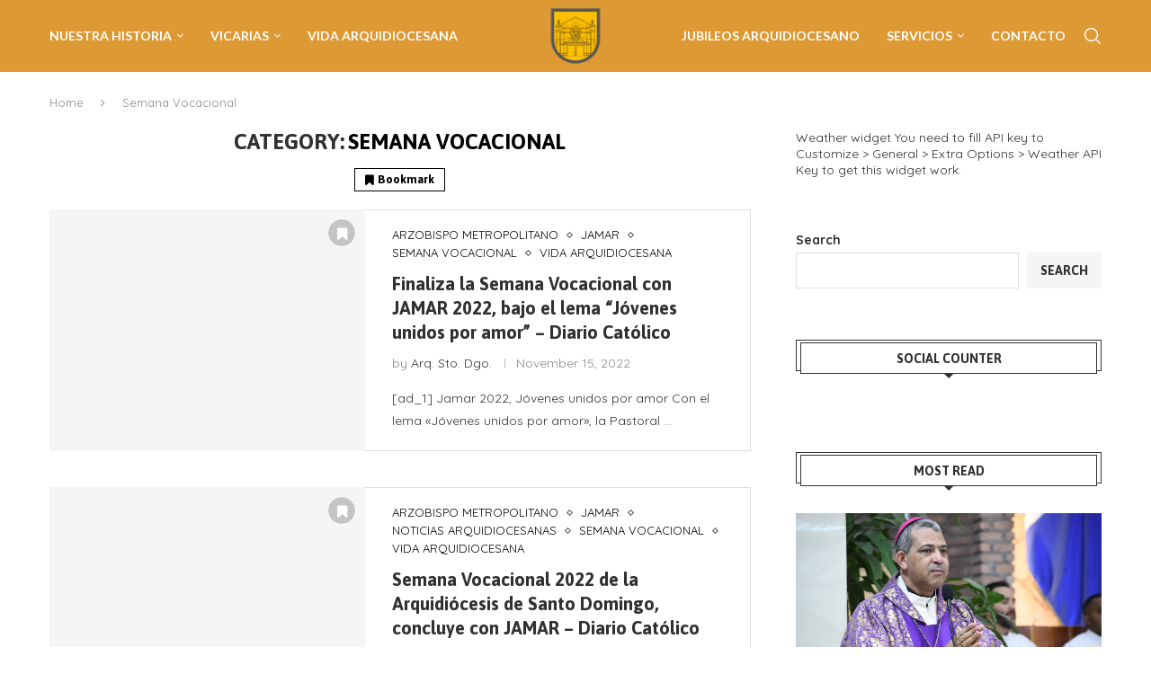

--- FILE ---
content_type: text/html; charset=UTF-8
request_url: https://arquidiocesisd.org/category/semana-vocacional/
body_size: 232255
content:
<!DOCTYPE html>
<html lang="en-US" itemscope itemtype="https://schema.org/WebSite">
<head>
    <meta charset="UTF-8">
    <meta http-equiv="X-UA-Compatible" content="IE=edge">
    <meta name="viewport" content="width=device-width, initial-scale=1">
    <link rel="profile" href="https://gmpg.org/xfn/11"/>
    <link rel="alternate" type="application/rss+xml" title="ArquidiocesiSD RSS Feed"
          href="https://arquidiocesisd.org/feed/"/>
    <link rel="alternate" type="application/atom+xml" title="ArquidiocesiSD Atom Feed"
          href="https://arquidiocesisd.org/feed/atom/"/>
    <link rel="pingback" href="https://arquidiocesisd.org/xmlrpc.php"/>
    <!--[if lt IE 9]>
	<script src="https://arquidiocesisd.org/wp-content/themes/soledad/js/html5.js"></script>
	<![endif]-->
	
<!-- Soledad OG: 8.6.2 -->
<meta property="og:image" content="https://arquidiocesisd.org/wp-content/uploads/2025/06/LOGO-ARZOBISPADO-2022_ICONO-scaled.png"><meta property="og:type" content="website"><meta property="og:locale" content="en_US"><meta property="og:site_name" content="ArquidiocesiSD"><meta property="og:url" content="https://arquidiocesisd.org/category/semana-vocacional/"><meta property="og:title" content="Semana Vocacional &#8211; ArquidiocesiSD">

<meta property="twitter:partner" content="ogwp"><meta property="twitter:title" content="Semana Vocacional &#8211; ArquidiocesiSD"><meta property="twitter:url" content="https://arquidiocesisd.org/category/semana-vocacional/">
<meta itemprop="image" content="https://arquidiocesisd.org/wp-content/uploads/2025/06/LOGO-ARZOBISPADO-2022_ICONO-scaled.png"><meta itemprop="name" content="Semana Vocacional &#8211; ArquidiocesiSD">
<!-- /Soledad OG -->

<title>Semana Vocacional &#8211; ArquidiocesiSD</title>
<link rel='preconnect' href='https://fonts.googleapis.com' />
<link rel='preconnect' href='https://fonts.gstatic.com' />
<meta http-equiv='x-dns-prefetch-control' content='on'>
<link rel='dns-prefetch' href='//fonts.googleapis.com' />
<link rel='dns-prefetch' href='//fonts.gstatic.com' />
<link rel='dns-prefetch' href='//s.gravatar.com' />
<link rel='dns-prefetch' href='//www.google-analytics.com' />
<meta name='robots' content='max-image-preview:large' />
<link rel='dns-prefetch' href='//www.googletagmanager.com' />
<link rel='dns-prefetch' href='//fonts.googleapis.com' />
<link rel="alternate" type="application/rss+xml" title="ArquidiocesiSD &raquo; Feed" href="https://arquidiocesisd.org/feed/" />
<link rel="alternate" type="application/rss+xml" title="ArquidiocesiSD &raquo; Comments Feed" href="https://arquidiocesisd.org/comments/feed/" />
<link rel="alternate" type="application/rss+xml" title="ArquidiocesiSD &raquo; Semana Vocacional Category Feed" href="https://arquidiocesisd.org/category/semana-vocacional/feed/" />
		<!-- This site uses the Google Analytics by MonsterInsights plugin v9.10.0 - Using Analytics tracking - https://www.monsterinsights.com/ -->
		<!-- Note: MonsterInsights is not currently configured on this site. The site owner needs to authenticate with Google Analytics in the MonsterInsights settings panel. -->
					<!-- No tracking code set -->
				<!-- / Google Analytics by MonsterInsights -->
		<style id='wp-img-auto-sizes-contain-inline-css' type='text/css'>
img:is([sizes=auto i],[sizes^="auto," i]){contain-intrinsic-size:3000px 1500px}
/*# sourceURL=wp-img-auto-sizes-contain-inline-css */
</style>

<link rel='stylesheet' id='hfe-widgets-style-css' href='https://arquidiocesisd.org/wp-content/plugins/header-footer-elementor/inc/widgets-css/frontend.css?ver=2.5.2' type='text/css' media='all' />
<link rel='stylesheet' id='swiper-css' href='https://arquidiocesisd.org/wp-content/plugins/elementor/assets/lib/swiper/v8/css/swiper.min.css?ver=8.4.5' type='text/css' media='all' />
<link rel='stylesheet' id='e-swiper-css' href='https://arquidiocesisd.org/wp-content/plugins/elementor/assets/css/conditionals/e-swiper.min.css?ver=3.34.1' type='text/css' media='all' />
<link rel='stylesheet' id='pg-helper-css' href='https://arquidiocesisd.org/wp-content/plugins/pixel-gallery/assets/css/pg-helper.css?ver=1.6.12' type='text/css' media='all' />
<link rel='stylesheet' id='pg-font-css' href='https://arquidiocesisd.org/wp-content/plugins/pixel-gallery/assets/css/pg-font.css?ver=1.6.12' type='text/css' media='all' />
<style id='wp-emoji-styles-inline-css' type='text/css'>

	img.wp-smiley, img.emoji {
		display: inline !important;
		border: none !important;
		box-shadow: none !important;
		height: 1em !important;
		width: 1em !important;
		margin: 0 0.07em !important;
		vertical-align: -0.1em !important;
		background: none !important;
		padding: 0 !important;
	}
/*# sourceURL=wp-emoji-styles-inline-css */
</style>
<link rel='stylesheet' id='wp-block-library-css' href='https://arquidiocesisd.org/wp-includes/css/dist/block-library/style.min.css?ver=6.9' type='text/css' media='all' />
<style id='wp-block-library-theme-inline-css' type='text/css'>
.wp-block-audio :where(figcaption){color:#555;font-size:13px;text-align:center}.is-dark-theme .wp-block-audio :where(figcaption){color:#ffffffa6}.wp-block-audio{margin:0 0 1em}.wp-block-code{border:1px solid #ccc;border-radius:4px;font-family:Menlo,Consolas,monaco,monospace;padding:.8em 1em}.wp-block-embed :where(figcaption){color:#555;font-size:13px;text-align:center}.is-dark-theme .wp-block-embed :where(figcaption){color:#ffffffa6}.wp-block-embed{margin:0 0 1em}.blocks-gallery-caption{color:#555;font-size:13px;text-align:center}.is-dark-theme .blocks-gallery-caption{color:#ffffffa6}:root :where(.wp-block-image figcaption){color:#555;font-size:13px;text-align:center}.is-dark-theme :root :where(.wp-block-image figcaption){color:#ffffffa6}.wp-block-image{margin:0 0 1em}.wp-block-pullquote{border-bottom:4px solid;border-top:4px solid;color:currentColor;margin-bottom:1.75em}.wp-block-pullquote :where(cite),.wp-block-pullquote :where(footer),.wp-block-pullquote__citation{color:currentColor;font-size:.8125em;font-style:normal;text-transform:uppercase}.wp-block-quote{border-left:.25em solid;margin:0 0 1.75em;padding-left:1em}.wp-block-quote cite,.wp-block-quote footer{color:currentColor;font-size:.8125em;font-style:normal;position:relative}.wp-block-quote:where(.has-text-align-right){border-left:none;border-right:.25em solid;padding-left:0;padding-right:1em}.wp-block-quote:where(.has-text-align-center){border:none;padding-left:0}.wp-block-quote.is-large,.wp-block-quote.is-style-large,.wp-block-quote:where(.is-style-plain){border:none}.wp-block-search .wp-block-search__label{font-weight:700}.wp-block-search__button{border:1px solid #ccc;padding:.375em .625em}:where(.wp-block-group.has-background){padding:1.25em 2.375em}.wp-block-separator.has-css-opacity{opacity:.4}.wp-block-separator{border:none;border-bottom:2px solid;margin-left:auto;margin-right:auto}.wp-block-separator.has-alpha-channel-opacity{opacity:1}.wp-block-separator:not(.is-style-wide):not(.is-style-dots){width:100px}.wp-block-separator.has-background:not(.is-style-dots){border-bottom:none;height:1px}.wp-block-separator.has-background:not(.is-style-wide):not(.is-style-dots){height:2px}.wp-block-table{margin:0 0 1em}.wp-block-table td,.wp-block-table th{word-break:normal}.wp-block-table :where(figcaption){color:#555;font-size:13px;text-align:center}.is-dark-theme .wp-block-table :where(figcaption){color:#ffffffa6}.wp-block-video :where(figcaption){color:#555;font-size:13px;text-align:center}.is-dark-theme .wp-block-video :where(figcaption){color:#ffffffa6}.wp-block-video{margin:0 0 1em}:root :where(.wp-block-template-part.has-background){margin-bottom:0;margin-top:0;padding:1.25em 2.375em}
/*# sourceURL=/wp-includes/css/dist/block-library/theme.min.css */
</style>
<style id='classic-theme-styles-inline-css' type='text/css'>
/*! This file is auto-generated */
.wp-block-button__link{color:#fff;background-color:#32373c;border-radius:9999px;box-shadow:none;text-decoration:none;padding:calc(.667em + 2px) calc(1.333em + 2px);font-size:1.125em}.wp-block-file__button{background:#32373c;color:#fff;text-decoration:none}
/*# sourceURL=/wp-includes/css/classic-themes.min.css */
</style>
<style id='ar-viewer-ar-viewer-style-inline-css' type='text/css'>
.bdt-ar-viewer{display:flex;justify-content:var(--ar-viewer-align-desktop,center)}@media(max-width:64em){.bdt-ar-viewer{justify-content:var(--ar-viewer-align-tablet,center)}}@media(max-width:37.5em){.bdt-ar-viewer{justify-content:var(--ar-viewer-align-mobile,center)}}.bdt-ar-viewer model-viewer{height:var(--ar-viewer-height-desktop,400px);width:var(--ar-viewer-width-desktop,400px)}@media(max-width:64em){.bdt-ar-viewer model-viewer{height:var(--ar-viewer-height-tablet,400px);width:var(--ar-viewer-width-tablet,400px)}}@media(max-width:37.5em){.bdt-ar-viewer model-viewer{height:var(--ar-viewer-height-mobile,300px);width:var(--ar-viewer-width-mobile,300px)}}

/*# sourceURL=https://arquidiocesisd.org/wp-content/plugins/ar-viewer/build/blocks/ar-viewer/style-index.css */
</style>
<style id='block-soledad-style-inline-css' type='text/css'>
.pchead-e-block{--pcborder-cl:#dedede;--pcaccent-cl:#6eb48c}.heading1-style-1>h1,.heading1-style-2>h1,.heading2-style-1>h2,.heading2-style-2>h2,.heading3-style-1>h3,.heading3-style-2>h3,.heading4-style-1>h4,.heading4-style-2>h4,.heading5-style-1>h5,.heading5-style-2>h5{padding-bottom:8px;border-bottom:1px solid var(--pcborder-cl);overflow:hidden}.heading1-style-2>h1,.heading2-style-2>h2,.heading3-style-2>h3,.heading4-style-2>h4,.heading5-style-2>h5{border-bottom-width:0;position:relative}.heading1-style-2>h1:before,.heading2-style-2>h2:before,.heading3-style-2>h3:before,.heading4-style-2>h4:before,.heading5-style-2>h5:before{content:'';width:50px;height:2px;bottom:0;left:0;z-index:2;background:var(--pcaccent-cl);position:absolute}.heading1-style-2>h1:after,.heading2-style-2>h2:after,.heading3-style-2>h3:after,.heading4-style-2>h4:after,.heading5-style-2>h5:after{content:'';width:100%;height:2px;bottom:0;left:20px;z-index:1;background:var(--pcborder-cl);position:absolute}.heading1-style-3>h1,.heading1-style-4>h1,.heading2-style-3>h2,.heading2-style-4>h2,.heading3-style-3>h3,.heading3-style-4>h3,.heading4-style-3>h4,.heading4-style-4>h4,.heading5-style-3>h5,.heading5-style-4>h5{position:relative;padding-left:20px}.heading1-style-3>h1:before,.heading1-style-4>h1:before,.heading2-style-3>h2:before,.heading2-style-4>h2:before,.heading3-style-3>h3:before,.heading3-style-4>h3:before,.heading4-style-3>h4:before,.heading4-style-4>h4:before,.heading5-style-3>h5:before,.heading5-style-4>h5:before{width:10px;height:100%;content:'';position:absolute;top:0;left:0;bottom:0;background:var(--pcaccent-cl)}.heading1-style-4>h1,.heading2-style-4>h2,.heading3-style-4>h3,.heading4-style-4>h4,.heading5-style-4>h5{padding:10px 20px;background:#f1f1f1}.heading1-style-5>h1,.heading2-style-5>h2,.heading3-style-5>h3,.heading4-style-5>h4,.heading5-style-5>h5{position:relative;z-index:1}.heading1-style-5>h1:before,.heading2-style-5>h2:before,.heading3-style-5>h3:before,.heading4-style-5>h4:before,.heading5-style-5>h5:before{content:"";position:absolute;left:0;bottom:0;width:200px;height:50%;transform:skew(-25deg) translateX(0);background:var(--pcaccent-cl);z-index:-1;opacity:.4}.heading1-style-6>h1,.heading2-style-6>h2,.heading3-style-6>h3,.heading4-style-6>h4,.heading5-style-6>h5{text-decoration:underline;text-underline-offset:2px;text-decoration-thickness:4px;text-decoration-color:var(--pcaccent-cl)}
/*# sourceURL=https://arquidiocesisd.org/wp-content/themes/soledad/inc/block/heading-styles/build/style.min.css */
</style>
<style id='global-styles-inline-css' type='text/css'>
:root{--wp--preset--aspect-ratio--square: 1;--wp--preset--aspect-ratio--4-3: 4/3;--wp--preset--aspect-ratio--3-4: 3/4;--wp--preset--aspect-ratio--3-2: 3/2;--wp--preset--aspect-ratio--2-3: 2/3;--wp--preset--aspect-ratio--16-9: 16/9;--wp--preset--aspect-ratio--9-16: 9/16;--wp--preset--color--black: #000000;--wp--preset--color--cyan-bluish-gray: #abb8c3;--wp--preset--color--white: #ffffff;--wp--preset--color--pale-pink: #f78da7;--wp--preset--color--vivid-red: #cf2e2e;--wp--preset--color--luminous-vivid-orange: #ff6900;--wp--preset--color--luminous-vivid-amber: #fcb900;--wp--preset--color--light-green-cyan: #7bdcb5;--wp--preset--color--vivid-green-cyan: #00d084;--wp--preset--color--pale-cyan-blue: #8ed1fc;--wp--preset--color--vivid-cyan-blue: #0693e3;--wp--preset--color--vivid-purple: #9b51e0;--wp--preset--gradient--vivid-cyan-blue-to-vivid-purple: linear-gradient(135deg,rgb(6,147,227) 0%,rgb(155,81,224) 100%);--wp--preset--gradient--light-green-cyan-to-vivid-green-cyan: linear-gradient(135deg,rgb(122,220,180) 0%,rgb(0,208,130) 100%);--wp--preset--gradient--luminous-vivid-amber-to-luminous-vivid-orange: linear-gradient(135deg,rgb(252,185,0) 0%,rgb(255,105,0) 100%);--wp--preset--gradient--luminous-vivid-orange-to-vivid-red: linear-gradient(135deg,rgb(255,105,0) 0%,rgb(207,46,46) 100%);--wp--preset--gradient--very-light-gray-to-cyan-bluish-gray: linear-gradient(135deg,rgb(238,238,238) 0%,rgb(169,184,195) 100%);--wp--preset--gradient--cool-to-warm-spectrum: linear-gradient(135deg,rgb(74,234,220) 0%,rgb(151,120,209) 20%,rgb(207,42,186) 40%,rgb(238,44,130) 60%,rgb(251,105,98) 80%,rgb(254,248,76) 100%);--wp--preset--gradient--blush-light-purple: linear-gradient(135deg,rgb(255,206,236) 0%,rgb(152,150,240) 100%);--wp--preset--gradient--blush-bordeaux: linear-gradient(135deg,rgb(254,205,165) 0%,rgb(254,45,45) 50%,rgb(107,0,62) 100%);--wp--preset--gradient--luminous-dusk: linear-gradient(135deg,rgb(255,203,112) 0%,rgb(199,81,192) 50%,rgb(65,88,208) 100%);--wp--preset--gradient--pale-ocean: linear-gradient(135deg,rgb(255,245,203) 0%,rgb(182,227,212) 50%,rgb(51,167,181) 100%);--wp--preset--gradient--electric-grass: linear-gradient(135deg,rgb(202,248,128) 0%,rgb(113,206,126) 100%);--wp--preset--gradient--midnight: linear-gradient(135deg,rgb(2,3,129) 0%,rgb(40,116,252) 100%);--wp--preset--font-size--small: 12px;--wp--preset--font-size--medium: 20px;--wp--preset--font-size--large: 32px;--wp--preset--font-size--x-large: 42px;--wp--preset--font-size--normal: 14px;--wp--preset--font-size--huge: 42px;--wp--preset--font-family--inter: "Inter", sans-serif;--wp--preset--font-family--cardo: Cardo;--wp--preset--spacing--20: 0.44rem;--wp--preset--spacing--30: 0.67rem;--wp--preset--spacing--40: 1rem;--wp--preset--spacing--50: 1.5rem;--wp--preset--spacing--60: 2.25rem;--wp--preset--spacing--70: 3.38rem;--wp--preset--spacing--80: 5.06rem;--wp--preset--shadow--natural: 6px 6px 9px rgba(0, 0, 0, 0.2);--wp--preset--shadow--deep: 12px 12px 50px rgba(0, 0, 0, 0.4);--wp--preset--shadow--sharp: 6px 6px 0px rgba(0, 0, 0, 0.2);--wp--preset--shadow--outlined: 6px 6px 0px -3px rgb(255, 255, 255), 6px 6px rgb(0, 0, 0);--wp--preset--shadow--crisp: 6px 6px 0px rgb(0, 0, 0);}:where(.is-layout-flex){gap: 0.5em;}:where(.is-layout-grid){gap: 0.5em;}body .is-layout-flex{display: flex;}.is-layout-flex{flex-wrap: wrap;align-items: center;}.is-layout-flex > :is(*, div){margin: 0;}body .is-layout-grid{display: grid;}.is-layout-grid > :is(*, div){margin: 0;}:where(.wp-block-columns.is-layout-flex){gap: 2em;}:where(.wp-block-columns.is-layout-grid){gap: 2em;}:where(.wp-block-post-template.is-layout-flex){gap: 1.25em;}:where(.wp-block-post-template.is-layout-grid){gap: 1.25em;}.has-black-color{color: var(--wp--preset--color--black) !important;}.has-cyan-bluish-gray-color{color: var(--wp--preset--color--cyan-bluish-gray) !important;}.has-white-color{color: var(--wp--preset--color--white) !important;}.has-pale-pink-color{color: var(--wp--preset--color--pale-pink) !important;}.has-vivid-red-color{color: var(--wp--preset--color--vivid-red) !important;}.has-luminous-vivid-orange-color{color: var(--wp--preset--color--luminous-vivid-orange) !important;}.has-luminous-vivid-amber-color{color: var(--wp--preset--color--luminous-vivid-amber) !important;}.has-light-green-cyan-color{color: var(--wp--preset--color--light-green-cyan) !important;}.has-vivid-green-cyan-color{color: var(--wp--preset--color--vivid-green-cyan) !important;}.has-pale-cyan-blue-color{color: var(--wp--preset--color--pale-cyan-blue) !important;}.has-vivid-cyan-blue-color{color: var(--wp--preset--color--vivid-cyan-blue) !important;}.has-vivid-purple-color{color: var(--wp--preset--color--vivid-purple) !important;}.has-black-background-color{background-color: var(--wp--preset--color--black) !important;}.has-cyan-bluish-gray-background-color{background-color: var(--wp--preset--color--cyan-bluish-gray) !important;}.has-white-background-color{background-color: var(--wp--preset--color--white) !important;}.has-pale-pink-background-color{background-color: var(--wp--preset--color--pale-pink) !important;}.has-vivid-red-background-color{background-color: var(--wp--preset--color--vivid-red) !important;}.has-luminous-vivid-orange-background-color{background-color: var(--wp--preset--color--luminous-vivid-orange) !important;}.has-luminous-vivid-amber-background-color{background-color: var(--wp--preset--color--luminous-vivid-amber) !important;}.has-light-green-cyan-background-color{background-color: var(--wp--preset--color--light-green-cyan) !important;}.has-vivid-green-cyan-background-color{background-color: var(--wp--preset--color--vivid-green-cyan) !important;}.has-pale-cyan-blue-background-color{background-color: var(--wp--preset--color--pale-cyan-blue) !important;}.has-vivid-cyan-blue-background-color{background-color: var(--wp--preset--color--vivid-cyan-blue) !important;}.has-vivid-purple-background-color{background-color: var(--wp--preset--color--vivid-purple) !important;}.has-black-border-color{border-color: var(--wp--preset--color--black) !important;}.has-cyan-bluish-gray-border-color{border-color: var(--wp--preset--color--cyan-bluish-gray) !important;}.has-white-border-color{border-color: var(--wp--preset--color--white) !important;}.has-pale-pink-border-color{border-color: var(--wp--preset--color--pale-pink) !important;}.has-vivid-red-border-color{border-color: var(--wp--preset--color--vivid-red) !important;}.has-luminous-vivid-orange-border-color{border-color: var(--wp--preset--color--luminous-vivid-orange) !important;}.has-luminous-vivid-amber-border-color{border-color: var(--wp--preset--color--luminous-vivid-amber) !important;}.has-light-green-cyan-border-color{border-color: var(--wp--preset--color--light-green-cyan) !important;}.has-vivid-green-cyan-border-color{border-color: var(--wp--preset--color--vivid-green-cyan) !important;}.has-pale-cyan-blue-border-color{border-color: var(--wp--preset--color--pale-cyan-blue) !important;}.has-vivid-cyan-blue-border-color{border-color: var(--wp--preset--color--vivid-cyan-blue) !important;}.has-vivid-purple-border-color{border-color: var(--wp--preset--color--vivid-purple) !important;}.has-vivid-cyan-blue-to-vivid-purple-gradient-background{background: var(--wp--preset--gradient--vivid-cyan-blue-to-vivid-purple) !important;}.has-light-green-cyan-to-vivid-green-cyan-gradient-background{background: var(--wp--preset--gradient--light-green-cyan-to-vivid-green-cyan) !important;}.has-luminous-vivid-amber-to-luminous-vivid-orange-gradient-background{background: var(--wp--preset--gradient--luminous-vivid-amber-to-luminous-vivid-orange) !important;}.has-luminous-vivid-orange-to-vivid-red-gradient-background{background: var(--wp--preset--gradient--luminous-vivid-orange-to-vivid-red) !important;}.has-very-light-gray-to-cyan-bluish-gray-gradient-background{background: var(--wp--preset--gradient--very-light-gray-to-cyan-bluish-gray) !important;}.has-cool-to-warm-spectrum-gradient-background{background: var(--wp--preset--gradient--cool-to-warm-spectrum) !important;}.has-blush-light-purple-gradient-background{background: var(--wp--preset--gradient--blush-light-purple) !important;}.has-blush-bordeaux-gradient-background{background: var(--wp--preset--gradient--blush-bordeaux) !important;}.has-luminous-dusk-gradient-background{background: var(--wp--preset--gradient--luminous-dusk) !important;}.has-pale-ocean-gradient-background{background: var(--wp--preset--gradient--pale-ocean) !important;}.has-electric-grass-gradient-background{background: var(--wp--preset--gradient--electric-grass) !important;}.has-midnight-gradient-background{background: var(--wp--preset--gradient--midnight) !important;}.has-small-font-size{font-size: var(--wp--preset--font-size--small) !important;}.has-medium-font-size{font-size: var(--wp--preset--font-size--medium) !important;}.has-large-font-size{font-size: var(--wp--preset--font-size--large) !important;}.has-x-large-font-size{font-size: var(--wp--preset--font-size--x-large) !important;}
:where(.wp-block-post-template.is-layout-flex){gap: 1.25em;}:where(.wp-block-post-template.is-layout-grid){gap: 1.25em;}
:where(.wp-block-term-template.is-layout-flex){gap: 1.25em;}:where(.wp-block-term-template.is-layout-grid){gap: 1.25em;}
:where(.wp-block-columns.is-layout-flex){gap: 2em;}:where(.wp-block-columns.is-layout-grid){gap: 2em;}
:root :where(.wp-block-pullquote){font-size: 1.5em;line-height: 1.6;}
/*# sourceURL=global-styles-inline-css */
</style>
<link rel='stylesheet' id='contact-form-7-css' href='https://arquidiocesisd.org/wp-content/plugins/contact-form-7/includes/css/styles.css?ver=6.1.3' type='text/css' media='all' />
<link rel='stylesheet' id='penci-bf-public-style-css' href='https://arquidiocesisd.org/wp-content/plugins/penci-bookmark-follow//inc/css/penci-bf-public.css?ver=1.9' type='text/css' media='all' />
<link rel='stylesheet' id='penci-fte-chosen-css' href='https://cdnjs.cloudflare.com/ajax/libs/chosen/1.8.7/chosen.min.css?ver=1.4' type='text/css' media='all' />
<link rel='stylesheet' id='penci-fte-flatpickr-css' href='https://arquidiocesisd.org/wp-content/plugins/penci-filter-everything//assets/flatpickr.css?ver=1.4' type='text/css' media='all' />
<link rel='stylesheet' id='penci-fte-front-css' href='https://arquidiocesisd.org/wp-content/plugins/penci-filter-everything/assets/pfe.css?ver=1.4' type='text/css' media='all' />
<link rel='stylesheet' id='penci-liveblog-css' href='https://arquidiocesisd.org/wp-content/plugins/penci-liveblog/css/liveblog.css?ver=1.3' type='text/css' media='all' />
<link rel='stylesheet' id='penci-paywall-css' href='https://arquidiocesisd.org/wp-content/plugins/penci-paywall/assets/style.css?ver=2.3' type='text/css' media='all' />
<link rel='stylesheet' id='penci-podcast-css' href='https://arquidiocesisd.org/wp-content/plugins/penci-podcast/assets/style.css?ver=1.6' type='text/css' media='all' />
<link rel='stylesheet' id='penci-review-css' href='https://arquidiocesisd.org/wp-content/plugins/penci-review/css/style.css?ver=3.4' type='text/css' media='all' />
<link rel='stylesheet' id='penci-oswald-css' href='//fonts.googleapis.com/css?family=Oswald%3A400&#038;display=swap&#038;ver=6.9' type='text/css' media='all' />
<link rel='stylesheet' id='woocommerce-smallscreen-css' href='https://arquidiocesisd.org/wp-content/plugins/woocommerce/assets/css/woocommerce-smallscreen.css?ver=10.2.3' type='text/css' media='only screen and (max-width: 768px)' />
<style id='woocommerce-inline-inline-css' type='text/css'>
.woocommerce form .form-row .required { visibility: visible; }
/*# sourceURL=woocommerce-inline-inline-css */
</style>
<link rel='stylesheet' id='hfe-style-css' href='https://arquidiocesisd.org/wp-content/plugins/header-footer-elementor/assets/css/header-footer-elementor.css?ver=2.5.2' type='text/css' media='all' />
<link rel='stylesheet' id='elementor-icons-css' href='https://arquidiocesisd.org/wp-content/plugins/elementor/assets/lib/eicons/css/elementor-icons.min.css?ver=5.45.0' type='text/css' media='all' />
<link rel='stylesheet' id='elementor-frontend-css' href='https://arquidiocesisd.org/wp-content/plugins/elementor/assets/css/frontend.min.css?ver=3.34.1' type='text/css' media='all' />
<link rel='stylesheet' id='elementor-post-6-css' href='https://arquidiocesisd.org/wp-content/uploads/elementor/css/post-6.css?ver=1768322328' type='text/css' media='all' />
<link rel='stylesheet' id='penci-frontend-package-css' href='https://arquidiocesisd.org/wp-content/plugins/penci-frontend-submission/assets/package.css?ver=1.7' type='text/css' media='all' />
<link rel='stylesheet' id='penci-texttospeech-css' href='https://arquidiocesisd.org/wp-content/plugins/penci-text-to-speech/assets/css/text-to-speech.css?ver=1.4' type='text/css' media='all' />
<link rel='stylesheet' id='brands-styles-css' href='https://arquidiocesisd.org/wp-content/plugins/woocommerce/assets/css/brands.css?ver=10.2.3' type='text/css' media='all' />
<link rel='stylesheet' id='penci-fonts-css' href='https://fonts.googleapis.com/css?family=Asap%3A300%2C300italic%2C400%2C400italic%2C500%2C500italic%2C700%2C700italic%2C800%2C800italic%7CQuicksand%3A300%2C300italic%2C400%2C400italic%2C500%2C500italic%2C600%2C600italic%2C700%2C700italic%2C800%2C800italic%26subset%3Dlatin%2Ccyrillic%2Ccyrillic-ext%2Cgreek%2Cgreek-ext%2Clatin-ext&#038;display=swap&#038;ver=8.6.2' type='text/css' media='' />
<link rel='stylesheet' id='penci-main-style-css' href='https://arquidiocesisd.org/wp-content/themes/soledad/main.css?ver=8.6.2' type='text/css' media='all' />
<link rel='stylesheet' id='penci-swiper-bundle-css' href='https://arquidiocesisd.org/wp-content/themes/soledad/css/swiper-bundle.min.css?ver=8.6.2' type='text/css' media='all' />
<link rel='stylesheet' id='penci-font-awesomeold-css' href='https://arquidiocesisd.org/wp-content/themes/soledad/css/font-awesome.4.7.0.swap.min.css?ver=4.7.0' type='text/css' media='all' />
<link rel='stylesheet' id='penci_icon-css' href='https://arquidiocesisd.org/wp-content/themes/soledad/css/penci-icon.css?ver=8.6.2' type='text/css' media='all' />
<link rel='stylesheet' id='penci_style-css' href='https://arquidiocesisd.org/wp-content/themes/soledad-child/style.css?ver=8.6.2' type='text/css' media='all' />
<link rel='stylesheet' id='penci_social_counter-css' href='https://arquidiocesisd.org/wp-content/themes/soledad/css/social-counter.css?ver=8.6.2' type='text/css' media='all' />
<link rel='stylesheet' id='jquery.toast-css' href='https://arquidiocesisd.org/wp-content/themes/soledad/css/jquery.toast.min.css?ver=8.6.2' type='text/css' media='all' />
<link rel='stylesheet' id='penci-header-builder-fonts-css' href='https://fonts.googleapis.com/css?family=Lato%3A300%2C300italic%2C400%2C400italic%2C500%2C500italic%2C600%2C600italic%2C700%2C700italic%2C800%2C800italic%26subset%3Dlatin%2Ccyrillic%2Ccyrillic-ext%2Cgreek%2Cgreek-ext%2Clatin-ext&#038;display=swap&#038;ver=8.6.2' type='text/css' media='all' />
<link rel='stylesheet' id='elementor-post-336-css' href='https://arquidiocesisd.org/wp-content/uploads/elementor/css/post-336.css?ver=1768322328' type='text/css' media='all' />
<link rel='stylesheet' id='woocommerce_prettyPhoto_css-css' href='https://arquidiocesisd.org/wp-content/plugins/woocommerce/assets/css/prettyPhoto.css?ver=10.2.3' type='text/css' media='all' />
<link rel='stylesheet' id='datatable-css' href='https://arquidiocesisd.org/wp-content/plugins/penci-finance/assets/datatables.css?ver=1.4' type='text/css' media='all' />
<link rel='stylesheet' id='penci-finance-css' href='https://arquidiocesisd.org/wp-content/plugins/penci-finance/assets/penci-finance.css?ver=1.4' type='text/css' media='all' />
<link rel='stylesheet' id='penci-sport-css' href='https://arquidiocesisd.org/wp-content/plugins/penci-sport/assets/penci-sport.css?ver=1.3' type='text/css' media='all' />
<link rel='stylesheet' id='hfe-elementor-icons-css' href='https://arquidiocesisd.org/wp-content/plugins/elementor/assets/lib/eicons/css/elementor-icons.min.css?ver=5.34.0' type='text/css' media='all' />
<link rel='stylesheet' id='hfe-icons-list-css' href='https://arquidiocesisd.org/wp-content/plugins/elementor/assets/css/widget-icon-list.min.css?ver=3.24.3' type='text/css' media='all' />
<link rel='stylesheet' id='hfe-social-icons-css' href='https://arquidiocesisd.org/wp-content/plugins/elementor/assets/css/widget-social-icons.min.css?ver=3.24.0' type='text/css' media='all' />
<link rel='stylesheet' id='hfe-social-share-icons-brands-css' href='https://arquidiocesisd.org/wp-content/plugins/elementor/assets/lib/font-awesome/css/brands.css?ver=5.15.3' type='text/css' media='all' />
<link rel='stylesheet' id='hfe-social-share-icons-fontawesome-css' href='https://arquidiocesisd.org/wp-content/plugins/elementor/assets/lib/font-awesome/css/fontawesome.css?ver=5.15.3' type='text/css' media='all' />
<link rel='stylesheet' id='hfe-nav-menu-icons-css' href='https://arquidiocesisd.org/wp-content/plugins/elementor/assets/lib/font-awesome/css/solid.css?ver=5.15.3' type='text/css' media='all' />
<link rel='stylesheet' id='penci-recipe-css-css' href='https://arquidiocesisd.org/wp-content/plugins/penci-recipe/css/recipe.css?ver=4.0' type='text/css' media='all' />
<link rel='stylesheet' id='woocommerce-css' href='https://arquidiocesisd.org/wp-content/themes/soledad/inc/woocommerce/css/build/woocommerce.css?ver=8.6.2' type='text/css' media='all' />
<link rel='stylesheet' id='woocommerce-layout-css' href='https://arquidiocesisd.org/wp-content/themes/soledad/inc/woocommerce/css/build/woocommerce-layout.css?ver=8.6.2' type='text/css' media='all' />
<link rel='stylesheet' id='penci-woocommerce-css' href='https://arquidiocesisd.org/wp-content/themes/soledad/inc/woocommerce/css/penci-woocomerce.css?ver=8.6.2' type='text/css' media='all' />
<style id='penci-woocommerce-inline-css' type='text/css'>
:root{--pc-woo-quick-view-width: 960px;}
/*# sourceURL=penci-woocommerce-inline-css */
</style>
<link rel='stylesheet' id='ekit-widget-styles-css' href='https://arquidiocesisd.org/wp-content/plugins/elementskit-lite/widgets/init/assets/css/widget-styles.css?ver=3.7.6' type='text/css' media='all' />
<link rel='stylesheet' id='ekit-responsive-css' href='https://arquidiocesisd.org/wp-content/plugins/elementskit-lite/widgets/init/assets/css/responsive.css?ver=3.7.6' type='text/css' media='all' />
<link rel='stylesheet' id='__EPYT__style-css' href='https://arquidiocesisd.org/wp-content/plugins/youtube-embed-plus/styles/ytprefs.min.css?ver=14.2.3.2' type='text/css' media='all' />
<style id='__EPYT__style-inline-css' type='text/css'>

                .epyt-gallery-thumb {
                        width: 33.333%;
                }
                
                         @media (min-width:0px) and (max-width: 767px) {
                            .epyt-gallery-rowbreak {
                                display: none;
                            }
                            .epyt-gallery-allthumbs[class*="epyt-cols"] .epyt-gallery-thumb {
                                width: 100% !important;
                            }
                          }
/*# sourceURL=__EPYT__style-inline-css */
</style>
<link rel='stylesheet' id='eael-general-css' href='https://arquidiocesisd.org/wp-content/plugins/essential-addons-for-elementor-lite/assets/front-end/css/view/general.min.css?ver=6.5.7' type='text/css' media='all' />
<link rel='stylesheet' id='penci-soledad-parent-style-css' href='https://arquidiocesisd.org/wp-content/themes/soledad/style.css?ver=6.9' type='text/css' media='all' />
<link rel='stylesheet' id='bdt-uikit-css' href='https://arquidiocesisd.org/wp-content/plugins/bdthemes-element-pack-lite/assets/css/bdt-uikit.css?ver=3.21.7' type='text/css' media='all' />
<link rel='stylesheet' id='ep-helper-css' href='https://arquidiocesisd.org/wp-content/plugins/bdthemes-element-pack-lite/assets/css/ep-helper.css?ver=8.3.16' type='text/css' media='all' />
<link rel='stylesheet' id='usk-site-css' href='https://arquidiocesisd.org/wp-content/plugins/ultimate-store-kit/assets/css/usk-site.css?ver=2.9.6' type='text/css' media='all' />
<link rel='stylesheet' id='slick-modal-css' href='https://arquidiocesisd.org/wp-content/plugins/ultimate-store-kit/assets/vendor/css/slickmodal.css?ver=2.9.6' type='text/css' media='all' />
<link rel='stylesheet' id='toolslide-css-css' href='https://arquidiocesisd.org/wp-content/plugins/ultimate-store-kit/assets/vendor/css/toolslide.css?ver=2.9.6' type='text/css' media='all' />
<link rel='stylesheet' id='prime-slider-site-css' href='https://arquidiocesisd.org/wp-content/plugins/bdthemes-prime-slider-lite/assets/css/prime-slider-site.css?ver=4.1.3' type='text/css' media='all' />
<link rel='stylesheet' id='upk-site-css' href='https://arquidiocesisd.org/wp-content/plugins/ultimate-post-kit/assets/css/upk-site.css?ver=4.0.22' type='text/css' media='all' />
<link rel='stylesheet' id='elementor-gf-local-roboto-css' href='https://arquidiocesisd.org/wp-content/uploads/elementor/google-fonts/css/roboto.css?ver=1749275769' type='text/css' media='all' />
<script type="text/template" id="tmpl-variation-template">
	<div class="woocommerce-variation-description">{{{ data.variation.variation_description }}}</div>
	<div class="woocommerce-variation-price">{{{ data.variation.price_html }}}</div>
	<div class="woocommerce-variation-availability">{{{ data.variation.availability_html }}}</div>
</script>
<script type="text/template" id="tmpl-unavailable-variation-template">
	<p role="alert">Sorry, this product is unavailable. Please choose a different combination.</p>
</script>
<script type="text/javascript" src="https://arquidiocesisd.org/wp-includes/js/jquery/jquery.min.js?ver=3.7.1" id="jquery-core-js"></script>
<script type="text/javascript" src="https://arquidiocesisd.org/wp-includes/js/jquery/jquery-migrate.min.js?ver=3.4.1" id="jquery-migrate-js"></script>
<script type="text/javascript" id="jquery-js-after">
/* <![CDATA[ */
!function($){"use strict";$(document).ready(function(){$(this).scrollTop()>100&&$(".hfe-scroll-to-top-wrap").removeClass("hfe-scroll-to-top-hide"),$(window).scroll(function(){$(this).scrollTop()<100?$(".hfe-scroll-to-top-wrap").fadeOut(300):$(".hfe-scroll-to-top-wrap").fadeIn(300)}),$(".hfe-scroll-to-top-wrap").on("click",function(){$("html, body").animate({scrollTop:0},300);return!1})})}(jQuery);
!function($){'use strict';$(document).ready(function(){var bar=$('.hfe-reading-progress-bar');if(!bar.length)return;$(window).on('scroll',function(){var s=$(window).scrollTop(),d=$(document).height()-$(window).height(),p=d? s/d*100:0;bar.css('width',p+'%')});});}(jQuery);
//# sourceURL=jquery-js-after
/* ]]> */
</script>
<script type="text/javascript" src="https://arquidiocesisd.org/wp-content/plugins/woocommerce/assets/js/js-cookie/js.cookie.min.js?ver=2.1.4-wc.10.2.3" id="js-cookie-js" data-wp-strategy="defer"></script>
<script type="text/javascript" id="wc-cart-fragments-js-extra">
/* <![CDATA[ */
var wc_cart_fragments_params = {"ajax_url":"/wp-admin/admin-ajax.php","wc_ajax_url":"/?wc-ajax=%%endpoint%%","cart_hash_key":"wc_cart_hash_fd7dc492905a565102c26b1477e506f6","fragment_name":"wc_fragments_fd7dc492905a565102c26b1477e506f6","request_timeout":"5000"};
//# sourceURL=wc-cart-fragments-js-extra
/* ]]> */
</script>
<script type="text/javascript" src="https://arquidiocesisd.org/wp-content/plugins/woocommerce/assets/js/frontend/cart-fragments.min.js?ver=10.2.3" id="wc-cart-fragments-js" defer="defer" data-wp-strategy="defer"></script>
<script type="text/javascript" src="https://arquidiocesisd.org/wp-content/plugins/woocommerce/assets/js/jquery-blockui/jquery.blockUI.min.js?ver=2.7.0-wc.10.2.3" id="jquery-blockui-js" data-wp-strategy="defer"></script>
<script type="text/javascript" id="wc-add-to-cart-js-extra">
/* <![CDATA[ */
var wc_add_to_cart_params = {"ajax_url":"/wp-admin/admin-ajax.php","wc_ajax_url":"/?wc-ajax=%%endpoint%%","i18n_view_cart":"View cart","cart_url":"https://arquidiocesisd.org","is_cart":"","cart_redirect_after_add":"no"};
//# sourceURL=wc-add-to-cart-js-extra
/* ]]> */
</script>
<script type="text/javascript" src="https://arquidiocesisd.org/wp-content/plugins/woocommerce/assets/js/frontend/add-to-cart.min.js?ver=10.2.3" id="wc-add-to-cart-js" defer="defer" data-wp-strategy="defer"></script>
<script type="text/javascript" src="https://arquidiocesisd.org/wp-includes/js/underscore.min.js?ver=1.13.7" id="underscore-js"></script>
<script type="text/javascript" id="wp-util-js-extra">
/* <![CDATA[ */
var _wpUtilSettings = {"ajax":{"url":"/wp-admin/admin-ajax.php"}};
//# sourceURL=wp-util-js-extra
/* ]]> */
</script>
<script type="text/javascript" src="https://arquidiocesisd.org/wp-includes/js/wp-util.min.js?ver=6.9" id="wp-util-js"></script>
<script type="text/javascript" id="wc-add-to-cart-variation-js-extra">
/* <![CDATA[ */
var wc_add_to_cart_variation_params = {"wc_ajax_url":"/?wc-ajax=%%endpoint%%","i18n_no_matching_variations_text":"Sorry, no products matched your selection. Please choose a different combination.","i18n_make_a_selection_text":"Please select some product options before adding this product to your cart.","i18n_unavailable_text":"Sorry, this product is unavailable. Please choose a different combination.","i18n_reset_alert_text":"Your selection has been reset. Please select some product options before adding this product to your cart."};
//# sourceURL=wc-add-to-cart-variation-js-extra
/* ]]> */
</script>
<script type="text/javascript" src="https://arquidiocesisd.org/wp-content/plugins/woocommerce/assets/js/frontend/add-to-cart-variation.min.js?ver=10.2.3" id="wc-add-to-cart-variation-js" defer="defer" data-wp-strategy="defer"></script>
<script type="text/javascript" src="https://arquidiocesisd.org/wp-content/plugins/woocommerce/assets/js/prettyPhoto/jquery.prettyPhoto.min.js?ver=3.1.6-wc.10.2.3" id="prettyPhoto-js" defer="defer" data-wp-strategy="defer"></script>

<!-- Google tag (gtag.js) snippet added by Site Kit -->
<!-- Google Analytics snippet added by Site Kit -->
<script type="text/javascript" src="https://www.googletagmanager.com/gtag/js?id=GT-55VVDSG" id="google_gtagjs-js" async></script>
<script type="text/javascript" id="google_gtagjs-js-after">
/* <![CDATA[ */
window.dataLayer = window.dataLayer || [];function gtag(){dataLayer.push(arguments);}
gtag("set","linker",{"domains":["arquidiocesisd.org"]});
gtag("js", new Date());
gtag("set", "developer_id.dZTNiMT", true);
gtag("config", "GT-55VVDSG");
 window._googlesitekit = window._googlesitekit || {}; window._googlesitekit.throttledEvents = []; window._googlesitekit.gtagEvent = (name, data) => { var key = JSON.stringify( { name, data } ); if ( !! window._googlesitekit.throttledEvents[ key ] ) { return; } window._googlesitekit.throttledEvents[ key ] = true; setTimeout( () => { delete window._googlesitekit.throttledEvents[ key ]; }, 5 ); gtag( "event", name, { ...data, event_source: "site-kit" } ); }; 
//# sourceURL=google_gtagjs-js-after
/* ]]> */
</script>
<script type="text/javascript" id="__ytprefs__-js-extra">
/* <![CDATA[ */
var _EPYT_ = {"ajaxurl":"https://arquidiocesisd.org/wp-admin/admin-ajax.php","security":"abdd78e35d","gallery_scrolloffset":"20","eppathtoscripts":"https://arquidiocesisd.org/wp-content/plugins/youtube-embed-plus/scripts/","eppath":"https://arquidiocesisd.org/wp-content/plugins/youtube-embed-plus/","epresponsiveselector":"[\"iframe.__youtube_prefs__\",\"iframe[src*='youtube.com']\",\"iframe[src*='youtube-nocookie.com']\",\"iframe[data-ep-src*='youtube.com']\",\"iframe[data-ep-src*='youtube-nocookie.com']\",\"iframe[data-ep-gallerysrc*='youtube.com']\"]","epdovol":"1","version":"14.2.3.2","evselector":"iframe.__youtube_prefs__[src], iframe[src*=\"youtube.com/embed/\"], iframe[src*=\"youtube-nocookie.com/embed/\"]","ajax_compat":"","maxres_facade":"eager","ytapi_load":"light","pause_others":"","stopMobileBuffer":"1","facade_mode":"","not_live_on_channel":""};
//# sourceURL=__ytprefs__-js-extra
/* ]]> */
</script>
<script type="text/javascript" src="https://arquidiocesisd.org/wp-content/plugins/youtube-embed-plus/scripts/ytprefs.min.js?ver=14.2.3.2" id="__ytprefs__-js"></script>
<link rel="https://api.w.org/" href="https://arquidiocesisd.org/wp-json/" /><link rel="alternate" title="JSON" type="application/json" href="https://arquidiocesisd.org/wp-json/wp/v2/categories/82" /><link rel="EditURI" type="application/rsd+xml" title="RSD" href="https://arquidiocesisd.org/xmlrpc.php?rsd" />
<meta name="generator" content="WordPress 6.9" />
<meta name="generator" content="WooCommerce 10.2.3" />
<meta name="generator" content="Soledad 8.6.2" />
<meta name="generator" content="Site Kit by Google 1.167.0" /><!-- HubSpot WordPress Plugin v11.3.21: embed JS disabled as a portalId has not yet been configured -->    <style type="text/css">
                                                                                                                                            </style>
	<script>var portfolioDataJs = portfolioDataJs || [];</script><style id="penci-custom-style" type="text/css">body{ --pcbg-cl: #fff; --pctext-cl: #313131; --pcborder-cl: #dedede; --pcheading-cl: #313131; --pcmeta-cl: #888888; --pcaccent-cl: #6eb48c; --pcbody-font: 'PT Serif', serif; --pchead-font: 'Raleway', sans-serif; --pchead-wei: bold; --pcava_bdr:10px;--pcajs_fvw:470px;--pcajs_fvmw:220px; } .single.penci-body-single-style-5 #header, .single.penci-body-single-style-6 #header, .single.penci-body-single-style-10 #header, .single.penci-body-single-style-5 .pc-wrapbuilder-header, .single.penci-body-single-style-6 .pc-wrapbuilder-header, .single.penci-body-single-style-10 .pc-wrapbuilder-header { --pchd-mg: 40px; } .fluid-width-video-wrapper > div { position: absolute; left: 0; right: 0; top: 0; width: 100%; height: 100%; } .yt-video-place { position: relative; text-align: center; } .yt-video-place.embed-responsive .start-video { display: block; top: 0; left: 0; bottom: 0; right: 0; position: absolute; transform: none; } .yt-video-place.embed-responsive .start-video img { margin: 0; padding: 0; top: 50%; display: inline-block; position: absolute; left: 50%; transform: translate(-50%, -50%); width: 68px; height: auto; } .mfp-bg { top: 0; left: 0; width: 100%; height: 100%; z-index: 9999999; overflow: hidden; position: fixed; background: #0b0b0b; opacity: .8; filter: alpha(opacity=80) } .mfp-wrap { top: 0; left: 0; width: 100%; height: 100%; z-index: 9999999; position: fixed; outline: none !important; -webkit-backface-visibility: hidden } body { --pchead-font: 'Asap', sans-serif; } body { --pcbody-font: 'Quicksand', sans-serif; } p{ line-height: 1.8; } #main #bbpress-forums .bbp-login-form fieldset.bbp-form select, #main #bbpress-forums .bbp-login-form .bbp-form input[type="password"], #main #bbpress-forums .bbp-login-form .bbp-form input[type="text"], .penci-login-register input[type="email"], .penci-login-register input[type="text"], .penci-login-register input[type="password"], .penci-login-register input[type="number"], body, textarea, #respond textarea, .widget input[type="text"], .widget input[type="email"], .widget input[type="date"], .widget input[type="number"], .wpcf7 textarea, .mc4wp-form input, #respond input, div.wpforms-container .wpforms-form.wpforms-form input[type=date], div.wpforms-container .wpforms-form.wpforms-form input[type=datetime], div.wpforms-container .wpforms-form.wpforms-form input[type=datetime-local], div.wpforms-container .wpforms-form.wpforms-form input[type=email], div.wpforms-container .wpforms-form.wpforms-form input[type=month], div.wpforms-container .wpforms-form.wpforms-form input[type=number], div.wpforms-container .wpforms-form.wpforms-form input[type=password], div.wpforms-container .wpforms-form.wpforms-form input[type=range], div.wpforms-container .wpforms-form.wpforms-form input[type=search], div.wpforms-container .wpforms-form.wpforms-form input[type=tel], div.wpforms-container .wpforms-form.wpforms-form input[type=text], div.wpforms-container .wpforms-form.wpforms-form input[type=time], div.wpforms-container .wpforms-form.wpforms-form input[type=url], div.wpforms-container .wpforms-form.wpforms-form input[type=week], div.wpforms-container .wpforms-form.wpforms-form select, div.wpforms-container .wpforms-form.wpforms-form textarea, .wpcf7 input, form.pc-searchform input.search-input, ul.homepage-featured-boxes .penci-fea-in h4, .widget.widget_categories ul li span.category-item-count, .about-widget .about-me-heading, .widget ul.side-newsfeed li .side-item .side-item-text .side-item-meta { font-weight: normal } .penci-hide-tagupdated{ display: none !important; } body { --pchead-wei: bold; } .featured-area.featured-style-42 .item-inner-content, .featured-style-41 .swiper-slide, .slider-40-wrapper .nav-thumb-creative .thumb-container:after,.penci-slider44-t-item:before,.penci-slider44-main-wrapper .item, .featured-area .penci-image-holder, .featured-area .penci-slider4-overlay, .featured-area .penci-slide-overlay .overlay-link, .featured-style-29 .featured-slider-overlay, .penci-slider38-overlay{ border-radius: ; -webkit-border-radius: ; } .penci-featured-content-right:before{ border-top-right-radius: ; border-bottom-right-radius: ; } .penci-flat-overlay .penci-slide-overlay .penci-mag-featured-content:before{ border-bottom-left-radius: ; border-bottom-right-radius: ; } .container-single .post-image{ border-radius: ; -webkit-border-radius: ; } .penci-mega-post-inner, .penci-mega-thumbnail .penci-image-holder{ border-radius: ; -webkit-border-radius: ; } .editor-styles-wrapper, body{ --pcaccent-cl: #000000; } .penci-menuhbg-toggle:hover .lines-button:after, .penci-menuhbg-toggle:hover .penci-lines:before, .penci-menuhbg-toggle:hover .penci-lines:after,.tags-share-box.tags-share-box-s2 .post-share-plike,.penci-video_playlist .penci-playlist-title,.pencisc-column-2.penci-video_playlist .penci-video-nav .playlist-panel-item, .pencisc-column-1.penci-video_playlist .penci-video-nav .playlist-panel-item,.penci-video_playlist .penci-custom-scroll::-webkit-scrollbar-thumb, .pencisc-button, .post-entry .pencisc-button, .penci-dropcap-box, .penci-dropcap-circle, .penci-login-register input[type="submit"]:hover, .penci-ld .penci-ldin:before, .penci-ldspinner > div{ background: #000000; } a, .post-entry .penci-portfolio-filter ul li a:hover, .penci-portfolio-filter ul li a:hover, .penci-portfolio-filter ul li.active a, .post-entry .penci-portfolio-filter ul li.active a, .penci-countdown .countdown-amount, .archive-box h1, .post-entry a, .container.penci-breadcrumb span a:hover,.container.penci-breadcrumb a:hover, .post-entry blockquote:before, .post-entry blockquote cite, .post-entry blockquote .author, .wpb_text_column blockquote:before, .wpb_text_column blockquote cite, .wpb_text_column blockquote .author, .penci-pagination a:hover, ul.penci-topbar-menu > li a:hover, div.penci-topbar-menu > ul > li a:hover, .penci-recipe-heading a.penci-recipe-print,.penci-review-metas .penci-review-btnbuy, .main-nav-social a:hover, .widget-social .remove-circle a:hover i, .penci-recipe-index .cat > a.penci-cat-name, #bbpress-forums li.bbp-body ul.forum li.bbp-forum-info a:hover, #bbpress-forums li.bbp-body ul.topic li.bbp-topic-title a:hover, #bbpress-forums li.bbp-body ul.forum li.bbp-forum-info .bbp-forum-content a, #bbpress-forums li.bbp-body ul.topic p.bbp-topic-meta a, #bbpress-forums .bbp-breadcrumb a:hover, #bbpress-forums .bbp-forum-freshness a:hover, #bbpress-forums .bbp-topic-freshness a:hover, #buddypress ul.item-list li div.item-title a, #buddypress ul.item-list li h4 a, #buddypress .activity-header a:first-child, #buddypress .comment-meta a:first-child, #buddypress .acomment-meta a:first-child, div.bbp-template-notice a:hover, .penci-menu-hbg .menu li a .indicator:hover, .penci-menu-hbg .menu li a:hover, #sidebar-nav .menu li a:hover, .penci-rlt-popup .rltpopup-meta .rltpopup-title:hover, .penci-video_playlist .penci-video-playlist-item .penci-video-title:hover, .penci_list_shortcode li:before, .penci-dropcap-box-outline, .penci-dropcap-circle-outline, .penci-dropcap-regular, .penci-dropcap-bold{ color: #000000; } .penci-home-popular-post ul.slick-dots li button:hover, .penci-home-popular-post ul.slick-dots li.slick-active button, .post-entry blockquote .author span:after, .error-image:after, .error-404 .go-back-home a:after, .penci-header-signup-form, .woocommerce span.onsale, .woocommerce #respond input#submit:hover, .woocommerce a.button:hover, .woocommerce button.button:hover, .woocommerce input.button:hover, .woocommerce nav.woocommerce-pagination ul li span.current, .woocommerce div.product .entry-summary div[itemprop="description"]:before, .woocommerce div.product .entry-summary div[itemprop="description"] blockquote .author span:after, .woocommerce div.product .woocommerce-tabs #tab-description blockquote .author span:after, .woocommerce #respond input#submit.alt:hover, .woocommerce a.button.alt:hover, .woocommerce button.button.alt:hover, .woocommerce input.button.alt:hover, .pcheader-icon.shoping-cart-icon > a > span, #penci-demobar .buy-button, #penci-demobar .buy-button:hover, .penci-recipe-heading a.penci-recipe-print:hover,.penci-review-metas .penci-review-btnbuy:hover, .penci-review-process span, .penci-review-score-total, #navigation.menu-style-2 ul.menu ul.sub-menu:before, #navigation.menu-style-2 .menu ul ul.sub-menu:before, .penci-go-to-top-floating, .post-entry.blockquote-style-2 blockquote:before, #bbpress-forums #bbp-search-form .button, #bbpress-forums #bbp-search-form .button:hover, .wrapper-boxed .bbp-pagination-links span.current, #bbpress-forums #bbp_reply_submit:hover, #bbpress-forums #bbp_topic_submit:hover,#main .bbp-login-form .bbp-submit-wrapper button[type="submit"]:hover, #buddypress .dir-search input[type=submit], #buddypress .groups-members-search input[type=submit], #buddypress button:hover, #buddypress a.button:hover, #buddypress a.button:focus, #buddypress input[type=button]:hover, #buddypress input[type=reset]:hover, #buddypress ul.button-nav li a:hover, #buddypress ul.button-nav li.current a, #buddypress div.generic-button a:hover, #buddypress .comment-reply-link:hover, #buddypress input[type=submit]:hover, #buddypress div.pagination .pagination-links .current, #buddypress div.item-list-tabs ul li.selected a, #buddypress div.item-list-tabs ul li.current a, #buddypress div.item-list-tabs ul li a:hover, #buddypress table.notifications thead tr, #buddypress table.notifications-settings thead tr, #buddypress table.profile-settings thead tr, #buddypress table.profile-fields thead tr, #buddypress table.wp-profile-fields thead tr, #buddypress table.messages-notices thead tr, #buddypress table.forum thead tr, #buddypress input[type=submit] { background-color: #000000; } .penci-pagination ul.page-numbers li span.current, #comments_pagination span { color: #fff; background: #000000; border-color: #000000; } .footer-instagram h4.footer-instagram-title > span:before, .woocommerce nav.woocommerce-pagination ul li span.current, .penci-pagination.penci-ajax-more a.penci-ajax-more-button:hover, .penci-recipe-heading a.penci-recipe-print:hover,.penci-review-metas .penci-review-btnbuy:hover, .home-featured-cat-content.style-14 .magcat-padding:before, .wrapper-boxed .bbp-pagination-links span.current, #buddypress .dir-search input[type=submit], #buddypress .groups-members-search input[type=submit], #buddypress button:hover, #buddypress a.button:hover, #buddypress a.button:focus, #buddypress input[type=button]:hover, #buddypress input[type=reset]:hover, #buddypress ul.button-nav li a:hover, #buddypress ul.button-nav li.current a, #buddypress div.generic-button a:hover, #buddypress .comment-reply-link:hover, #buddypress input[type=submit]:hover, #buddypress div.pagination .pagination-links .current, #buddypress input[type=submit], form.pc-searchform.penci-hbg-search-form input.search-input:hover, form.pc-searchform.penci-hbg-search-form input.search-input:focus, .penci-dropcap-box-outline, .penci-dropcap-circle-outline { border-color: #000000; } .woocommerce .woocommerce-error, .woocommerce .woocommerce-info, .woocommerce .woocommerce-message { border-top-color: #000000; } .penci-slider ol.penci-control-nav li a.penci-active, .penci-slider ol.penci-control-nav li a:hover, .penci-related-carousel .penci-owl-dot.active span, .penci-owl-carousel-slider .penci-owl-dot.active span{ border-color: #000000; background-color: #000000; } .woocommerce .woocommerce-message:before, .woocommerce form.checkout table.shop_table .order-total .amount, .woocommerce ul.products li.product .price ins, .woocommerce ul.products li.product .price, .woocommerce div.product p.price ins, .woocommerce div.product span.price ins, .woocommerce div.product p.price, .woocommerce div.product .entry-summary div[itemprop="description"] blockquote:before, .woocommerce div.product .woocommerce-tabs #tab-description blockquote:before, .woocommerce div.product .entry-summary div[itemprop="description"] blockquote cite, .woocommerce div.product .entry-summary div[itemprop="description"] blockquote .author, .woocommerce div.product .woocommerce-tabs #tab-description blockquote cite, .woocommerce div.product .woocommerce-tabs #tab-description blockquote .author, .woocommerce div.product .product_meta > span a:hover, .woocommerce div.product .woocommerce-tabs ul.tabs li.active, .woocommerce ul.cart_list li .amount, .woocommerce ul.product_list_widget li .amount, .woocommerce table.shop_table td.product-name a:hover, .woocommerce table.shop_table td.product-price span, .woocommerce table.shop_table td.product-subtotal span, .woocommerce-cart .cart-collaterals .cart_totals table td .amount, .woocommerce .woocommerce-info:before, .woocommerce div.product span.price, .penci-container-inside.penci-breadcrumb span a:hover,.penci-container-inside.penci-breadcrumb a:hover { color: #000000; } .standard-content .penci-more-link.penci-more-link-button a.more-link, .penci-readmore-btn.penci-btn-make-button a, .penci-featured-cat-seemore.penci-btn-make-button a{ background-color: #000000; color: #fff; } .penci-vernav-toggle:before{ border-top-color: #000000; color: #fff; } #penci-login-popup:before{ opacity: ; } #navigation .penci-megamenu .penci-mega-child-categories a, .pc-builder-element.pc-main-menu .navigation .menu li .penci-mega-child-categories a{ font-size: 13px; } #navigation .penci-megamenu .penci-mega-thumbnail .mega-cat-name, .navigation .penci-megamenu .penci-mega-thumbnail .mega-cat-name { font-size:13px; } #navigation .penci-megamenu .post-mega-title a, .pc-builder-element .navigation .penci-megamenu .penci-content-megamenu .penci-mega-latest-posts .penci-mega-post .post-mega-title a{ text-transform: none; } .penci-featured-content .feat-text h3 a, .featured-style-35 .feat-text-right h3 a, .featured-style-4 .penci-featured-content .feat-text h3 a, .penci-mag-featured-content h3 a, .pencislider-container .pencislider-content .pencislider-title { text-transform: none; } .penci-home-popular-post .item-related h3 a { text-transform: none; } .penci-header-signup-form { padding-top: px; padding-bottom: px; } .penci-slide-overlay .overlay-link, .penci-slider38-overlay, .penci-flat-overlay .penci-slide-overlay .penci-mag-featured-content:before, .slider-40-wrapper .list-slider-creative .item-slider-creative .img-container:before { opacity: ; } .penci-item-mag:hover .penci-slide-overlay .overlay-link, .featured-style-38 .item:hover .penci-slider38-overlay, .penci-flat-overlay .penci-item-mag:hover .penci-slide-overlay .penci-mag-featured-content:before { opacity: ; } .penci-featured-content .featured-slider-overlay { opacity: ; } .slider-40-wrapper .list-slider-creative .item-slider-creative:hover .img-container:before { opacity:; } .featured-style-29 .featured-slider-overlay { opacity: ; } .header-standard h2, .header-standard .post-title, .header-standard h2 a { text-transform: none; } .header-standard .cat a.penci-cat-name { text-transform: uppercase; } .penci-grid li .item h2 a, .penci-masonry .item-masonry h2 a, .grid-mixed .mixed-detail h2 a, .overlay-header-box .overlay-title a { text-transform: none; } .penci-grid li .item h2 a, .penci-masonry .item-masonry h2 a { } .penci-grid .cat a.penci-cat-name, .penci-masonry .cat a.penci-cat-name, .penci-featured-infor .cat a.penci-cat-name, .grid-mixed .cat a.penci-cat-name, .overlay-header-box .cat a.penci-cat-name { text-transform: uppercase; } .penci-featured-infor .penci-entry-title a:hover, .penci-grid li .item h2 a:hover, .penci-masonry .item-masonry h2 a:hover, .grid-mixed .mixed-detail h2 a:hover { color: #2e58ff; } .penci-grid li.typography-style .overlay-typography { opacity: ; } .penci-grid li.typography-style:hover .overlay-typography { opacity: ; } .penci-grid li .item h2 a, .penci-masonry .item-masonry h2 a{font-size:20px;} .container-single .single-post-title { text-transform: none; } @media only screen and (min-width: 769px){ .container-single .single-post-title { font-size: 36px; } } .post-pagination h5{ font-size: 16px; } .post-related .item-related h3 a{ font-size: 16px; } .thecomment .comment-text span.date{ font-size: 13px; } .container-single .single-post-title { } .container-single .cat a.penci-cat-name { text-transform: uppercase; } .list-post .header-list-style:after, .grid-header-box:after, .penci-overlay-over .overlay-header-box:after, .home-featured-cat-content .first-post .magcat-detail .mag-header:after { content: none; } .list-post .header-list-style, .grid-header-box, .penci-overlay-over .overlay-header-box, .home-featured-cat-content .first-post .magcat-detail .mag-header{ padding-bottom: 0; } .penci-single-style-6 .single-breadcrumb, .penci-single-style-5 .single-breadcrumb, .penci-single-style-4 .single-breadcrumb, .penci-single-style-3 .single-breadcrumb, .penci-single-style-9 .single-breadcrumb, .penci-single-style-7 .single-breadcrumb{ text-align: left; } .container-single .header-standard, .container-single .post-box-meta-single { text-align: left; } .rtl .container-single .header-standard,.rtl .container-single .post-box-meta-single { text-align: right; } .container-single .post-pagination h5 { text-transform: none; } #respond h3.comment-reply-title span:before, #respond h3.comment-reply-title span:after, .post-box-title:before, .post-box-title:after { content: none; display: none; } .container-single .item-related h3 a { text-transform: none; } .home-featured-cat-content .mag-photo .mag-overlay-photo { opacity: ; } .home-featured-cat-content .mag-photo:hover .mag-overlay-photo { opacity: ; } .inner-item-portfolio:hover .penci-portfolio-thumbnail a:after { opacity: ; } .penci-menuhbg-toggle { width: 18px; } .penci-menuhbg-toggle .penci-menuhbg-inner { height: 18px; } .penci-menuhbg-toggle .penci-lines, .penci-menuhbg-wapper{ width: 18px; } .penci-menuhbg-toggle .lines-button{ top: 8px; } .penci-menuhbg-toggle .penci-lines:before{ top: 5px; } .penci-menuhbg-toggle .penci-lines:after{ top: -5px; } .penci-menuhbg-toggle:hover .lines-button:after, .penci-menuhbg-toggle:hover .penci-lines:before, .penci-menuhbg-toggle:hover .penci-lines:after{ transform: translateX(28px); } .penci-menuhbg-toggle .lines-button.penci-hover-effect{ left: -28px; } .penci-menu-hbg-inner .penci-hbg_sitetitle{ font-size: 18px; } .penci-menu-hbg-inner .penci-hbg_desc{ font-size: 14px; } .penci-menu-hbg{ width: 330px; }.penci-menu-hbg.penci-menu-hbg-left{ transform: translateX(-330px); -webkit-transform: translateX(-330px); -moz-transform: translateX(-330px); }.penci-menu-hbg.penci-menu-hbg-right{ transform: translateX(330px); -webkit-transform: translateX(330px); -moz-transform: translateX(330px); }.penci-menuhbg-open .penci-menu-hbg.penci-menu-hbg-left, .penci-vernav-poleft.penci-menuhbg-open .penci-vernav-toggle{ left: 330px; }@media only screen and (min-width: 961px) { .penci-vernav-enable.penci-vernav-poleft .wrapper-boxed, .penci-vernav-enable.penci-vernav-poleft .pencipdc_podcast.pencipdc_dock_player{ padding-left: 330px; } .penci-vernav-enable.penci-vernav-poright .wrapper-boxed, .penci-vernav-enable.penci-vernav-poright .pencipdc_podcast.pencipdc_dock_player{ padding-right: 330px; } .penci-vernav-enable .is-sticky #navigation{ width: calc(100% - 330px); } }@media only screen and (min-width: 961px) { .penci-vernav-enable .penci_is_nosidebar .wp-block-image.alignfull, .penci-vernav-enable .penci_is_nosidebar .wp-block-cover-image.alignfull, .penci-vernav-enable .penci_is_nosidebar .wp-block-cover.alignfull, .penci-vernav-enable .penci_is_nosidebar .wp-block-gallery.alignfull, .penci-vernav-enable .penci_is_nosidebar .alignfull{ margin-left: calc(50% - 50vw + 165px); width: calc(100vw - 330px); } }.penci-vernav-poright.penci-menuhbg-open .penci-vernav-toggle{ right: 330px; }@media only screen and (min-width: 961px) { .penci-vernav-enable.penci-vernav-poleft .penci-rltpopup-left{ left: 330px; } }@media only screen and (min-width: 961px) { .penci-vernav-enable.penci-vernav-poright .penci-rltpopup-right{ right: 330px; } }@media only screen and (max-width: 1500px) and (min-width: 961px) { .penci-vernav-enable .container { max-width: 100%; max-width: calc(100% - 30px); } .penci-vernav-enable .container.home-featured-boxes{ display: block; } .penci-vernav-enable .container.home-featured-boxes:before, .penci-vernav-enable .container.home-featured-boxes:after{ content: ""; display: table; clear: both; } } body{--pccat_progress_active_bg_cl: #000000;--pcpage_glink_hv_cl: #000000;--pcpage_btns_bdr_hv_cl: #000000;--pcpage_btns_bg_cl: #000000;--pcwp_btn_bg_cl: #000000;--pcwp_btn_alt_bg_hv_cl: #000000;--pcaccent-cl: #000000}.biggrid-archive-wrapper .pcbg-content-inner .pcbg-title:hover, .biggrid-archive-wrapper .pcbg-content-inner .pcbg-title a:hover{color:#2e58ff;} body { --pcdm_btnbg: rgba(0, 0, 0, .1); --pcdm_btnd: #666; --pcdm_btndbg: #fff; --pcdm_btnn: var(--pctext-cl); --pcdm_btnnbg: var(--pcbg-cl); } body.pcdm-enable { --pcbg-cl: #000000; --pcbg-l-cl: #1a1a1a; --pcbg-d-cl: #000000; --pctext-cl: #fff; --pcborder-cl: #313131; --pcborders-cl: #3c3c3c; --pcheading-cl: rgba(255,255,255,0.9); --pcmeta-cl: #999999; --pcl-cl: #fff; --pclh-cl: #000000; --pcaccent-cl: #000000; background-color: var(--pcbg-cl); color: var(--pctext-cl); } body.pcdark-df.pcdm-enable.pclight-mode { --pcbg-cl: #fff; --pctext-cl: #313131; --pcborder-cl: #dedede; --pcheading-cl: #313131; --pcmeta-cl: #888888; --pcaccent-cl: #000000; }</style>        <link rel="shortcut icon" href="https://arquidiocesisd.org/wp-content/uploads/2025/06/LOGO-ARZOBISPADO-2022_ICONO-scaled.png"
              type="image/x-icon"/>
        <link rel="apple-touch-icon" sizes="180x180" href="https://arquidiocesisd.org/wp-content/uploads/2025/06/LOGO-ARZOBISPADO-2022_ICONO-scaled.png">
	<script>
var penciBlocksArray=[];
var portfolioDataJs = portfolioDataJs || [];var PENCILOCALCACHE = {};
		(function () {
				"use strict";
		
				PENCILOCALCACHE = {
					data: {},
					remove: function ( ajaxFilterItem ) {
						delete PENCILOCALCACHE.data[ajaxFilterItem];
					},
					exist: function ( ajaxFilterItem ) {
						return PENCILOCALCACHE.data.hasOwnProperty( ajaxFilterItem ) && PENCILOCALCACHE.data[ajaxFilterItem] !== null;
					},
					get: function ( ajaxFilterItem ) {
						return PENCILOCALCACHE.data[ajaxFilterItem];
					},
					set: function ( ajaxFilterItem, cachedData ) {
						PENCILOCALCACHE.remove( ajaxFilterItem );
						PENCILOCALCACHE.data[ajaxFilterItem] = cachedData;
					}
				};
			}
		)();function penciBlock() {
		    this.atts_json = '';
		    this.content = '';
		}</script>
<script type="application/ld+json">{
    "@context": "https:\/\/schema.org\/",
    "@type": "organization",
    "@id": "#organization",
    "logo": {
        "@type": "ImageObject",
        "url": "https:\/\/arquidiocesisd.org\/wp-content\/uploads\/2025\/06\/LOGO-ARZOBISPADO-2022_ICONO-scaled.png"
    },
    "url": "https:\/\/arquidiocesisd.org\/",
    "name": "ArquidiocesiSD",
    "description": ""
}</script><script type="application/ld+json">{
    "@context": "https:\/\/schema.org\/",
    "@type": "WebSite",
    "name": "ArquidiocesiSD",
    "alternateName": "",
    "url": "https:\/\/arquidiocesisd.org\/"
}</script><script type="application/ld+json">{
    "@context": "https:\/\/schema.org\/",
    "@type": "BreadcrumbList",
    "itemListElement": [
        {
            "@type": "ListItem",
            "position": 1,
            "item": {
                "@id": "https:\/\/arquidiocesisd.org",
                "name": "Home"
            }
        },
        {
            "@type": "ListItem",
            "position": 2,
            "item": {
                "@id": "https:\/\/arquidiocesisd.org\/category\/semana-vocacional\/",
                "name": "Semana Vocacional"
            }
        }
    ]
}</script>	<noscript><style>.woocommerce-product-gallery{ opacity: 1 !important; }</style></noscript>
	<meta name="google-site-verification" content="uAIq4rjkILPr1BvrQn1B36EujoiB0tyScQPrvSc68VA">
<!-- Google AdSense meta tags added by Site Kit -->
<meta name="google-adsense-platform-account" content="ca-host-pub-2644536267352236">
<meta name="google-adsense-platform-domain" content="sitekit.withgoogle.com">
<!-- End Google AdSense meta tags added by Site Kit -->
<meta name="generator" content="Elementor 3.34.1; features: additional_custom_breakpoints; settings: css_print_method-external, google_font-enabled, font_display-swap">
			<style>
				.e-con.e-parent:nth-of-type(n+4):not(.e-lazyloaded):not(.e-no-lazyload),
				.e-con.e-parent:nth-of-type(n+4):not(.e-lazyloaded):not(.e-no-lazyload) * {
					background-image: none !important;
				}
				@media screen and (max-height: 1024px) {
					.e-con.e-parent:nth-of-type(n+3):not(.e-lazyloaded):not(.e-no-lazyload),
					.e-con.e-parent:nth-of-type(n+3):not(.e-lazyloaded):not(.e-no-lazyload) * {
						background-image: none !important;
					}
				}
				@media screen and (max-height: 640px) {
					.e-con.e-parent:nth-of-type(n+2):not(.e-lazyloaded):not(.e-no-lazyload),
					.e-con.e-parent:nth-of-type(n+2):not(.e-lazyloaded):not(.e-no-lazyload) * {
						background-image: none !important;
					}
				}
			</style>
			<link rel="amphtml" href="https://arquidiocesisd.org/category/semana-vocacional/amp/" />	<style type="text/css">
				.penci-recipe-tagged .prt-icon span, .penci-recipe-action-buttons .penci-recipe-button:hover{ background-color:#000000; }																																																																																															</style>
	<style class='wp-fonts-local' type='text/css'>
@font-face{font-family:Inter;font-style:normal;font-weight:300 900;font-display:fallback;src:url('https://arquidiocesisd.org/wp-content/plugins/woocommerce/assets/fonts/Inter-VariableFont_slnt,wght.woff2') format('woff2');font-stretch:normal;}
@font-face{font-family:Cardo;font-style:normal;font-weight:400;font-display:fallback;src:url('https://arquidiocesisd.org/wp-content/plugins/woocommerce/assets/fonts/cardo_normal_400.woff2') format('woff2');}
</style>
<style id="penci-header-builder-header-2" type="text/css">.penci_header.penci-header-builder.main-builder-header{margin-top:0px;margin-bottom: 0px;padding-top: 0px;padding-bottom: 0px;}.penci-header-image-logo,.penci-header-text-logo{--pchb-logo-title-fw:bold;--pchb-logo-title-fs:normal;--pchb-logo-slogan-fw:bold;--pchb-logo-slogan-fs:normal;}.pc-logo-desktop.penci-header-image-logo img{max-height:70px;}@media only screen and (max-width: 767px){.penci_navbar_mobile .penci-header-image-logo img{}}.penci_builder_sticky_header_desktop .penci-header-image-logo img{}.penci_navbar_mobile .penci-header-text-logo{--pchb-m-logo-title-fw:bold;--pchb-m-logo-title-fs:normal;--pchb-m-logo-slogan-fw:bold;--pchb-m-logo-slogan-fs:normal;}.penci_navbar_mobile .penci-header-image-logo img{max-height:60px;}.penci_navbar_mobile .sticky-enable .penci-header-image-logo img{}.pb-logo-sidebar-mobile{--pchb-logo-sm-title-fw:bold;--pchb-logo-sm-title-fs:normal;--pchb-logo-sm-slogan-fw:bold;--pchb-logo-sm-slogan-fs:normal;}.pc-builder-element.pb-logo-sidebar-mobile img{max-width:200px;max-height:60px;}.pc-logo-sticky{--pchb-logo-s-title-fw:bold;--pchb-logo-s-title-fs:normal;--pchb-logo-s-slogan-fw:bold;--pchb-logo-s-slogan-fs:normal;}.pc-builder-element.pc-logo-sticky.pc-logo img{max-height:70px;}.pc-builder-element.pc-main-menu{--pchb-main-menu-font:'Lato', sans-serif;--pchb-main-menu-fw:bold;--pchb-main-menu-fs:14px;--pchb-main-menu-fs_l2:14px;--pchb-main-menu-lh:80px;}.pc-builder-element.pc-second-menu{--pchb-second-menu-font:'Lato', sans-serif;--pchb-second-menu-fw:bold;--pchb-second-menu-fs:14px;--pchb-second-menu-lh:80px;--pchb-second-menu-fs_l2:14px;}.pc-builder-element.pc-third-menu{--pchb-third-menu-fs:12px;--pchb-third-menu-fs_l2:12px;}.penci-builder.penci-builder-button.button-1{padding-top: 0px;padding-right: 0px;padding-bottom: 0px;padding-left: 0px;background-color:#FFFFFF00;color:#111111;}.penci-builder.penci-builder-button.button-1:hover{color:#e82a3f;}.penci-builder.penci-builder-button.button-2{}.penci-builder.penci-builder-button.button-2:hover{}.penci-builder.penci-builder-button.button-3{}.penci-builder.penci-builder-button.button-3:hover{}.penci-builder.penci-builder-button.button-mobile-1{}.penci-builder.penci-builder-button.button-mobile-1:hover{}.penci-builder.penci-builder-button.button-mobile-2{}.penci-builder.penci-builder-button.button-mobile-2:hover{}.penci-builder-mobile-sidebar-nav.penci-menu-hbg{border-width:0;border-style:solid;}.pc-builder-menu.pc-dropdown-menu{--pchb-dd-lv1:12px;--pchb-dd-lv2:12px;}.penci-header-builder .pc-builder-element.pc-logo{margin-top:0px;margin-bottom: 0px;}.penci-header-builder .pc-builder-element.pc-builder-menu{margin-top:0px;margin-right: 0px;margin-bottom: 0px;margin-left: 0px;padding-top: 0px;padding-bottom: 0px;}.penci-header-builder .pc-builder-element.penci-top-search{margin-top:0px;margin-left: 20px;}.penci-header-builder .pc-builder-element.pc-second-menu{padding-top: 0px;padding-bottom: 0px;}.penci-mobile-midbar{padding-right: 10px;padding-left: 10px;border-bottom-width: 0px;}.penci-desktop-sticky-mid{margin-top:0px;margin-bottom: 0px;padding-top: 0px;padding-bottom: 0px;}.penci_builder_sticky_header_desktop,{padding-top: 0px;border-top-left-radius: 80px;border-top-right-radius: 80px;border-bottom-right-radius: 80px;border-bottom-left-radius: 80px;}.pc-builder-element.pc-logo-sticky{margin-top:0px;margin-bottom: 0px;padding-top: 0px;padding-bottom: 0px;}.pc-builder-element.penci-top-search .search-click{color:#ffffff}.pc-builder-element.penci-top-search .search-click:hover{color:#42b8ea}.pc-builder-element.pc-main-menu .navigation .menu > li > a,.pc-builder-element.pc-main-menu .navigation ul.menu ul.sub-menu a{color:#ffffff}.pc-builder-element.pc-main-menu .navigation .menu > li > a:hover,.pc-builder-element.pc-main-menu .navigation .menu > li:hover > a,.pc-builder-element.pc-main-menu .navigation ul.menu ul.sub-menu a:hover{color:#42b8ea}.pc-builder-element.pc-main-menu .navigation .menu li.current-menu-item > a,.pc-builder-element.pc-main-menu .navigation .menu > li.current_page_item > a,.pc-builder-element.pc-main-menu .navigation .menu > li.current-menu-ancestor > a,.pc-builder-element.pc-main-menu .navigation .menu > li.current-menu-item > a{color:#42b8ea}.pc-builder-element.pc-main-menu .navigation ul.menu ul.sub-menu li a{color:#111111}.pc-builder-element.pc-main-menu .navigation ul.menu ul.sub-menu li a:hover{color:#2e58ff}.pc-builder-element.pc-main-menu .navigation .menu .sub-menu li.current-menu-item > a,.pc-builder-element.pc-main-menu .navigation .menu .sub-menu > li.current_page_item > a,.pc-builder-element.pc-main-menu .navigation .menu .sub-menu > li.current-menu-ancestor > a,.pc-builder-element.pc-main-menu .navigation .menu .sub-menu > li.current-menu-item > a{color:#2e58ff}.pc-builder-element.pc-second-menu .navigation .menu > li > a,.pc-builder-element.pc-second-menu .navigation ul.menu ul.sub-menu a{color:#ffffff}.pc-builder-element.pc-second-menu .navigation .menu > li > a:hover,.pc-builder-element.pc-second-menu .navigation .menu > li:hover > a,.pc-builder-element.pc-second-menu .navigation ul.menu ul.sub-menu a:hover{color:#42b8ea}.pc-builder-element.pc-second-menu .navigation .menu li.current-menu-item > a,.pc-builder-element.pc-second-menu .navigation .menu > li.current_page_item > a,.pc-builder-element.pc-second-menu .navigation .menu > li.current-menu-ancestor > a,.pc-builder-element.pc-second-menu .navigation .menu > li.current-menu-item > a{color:#42b8ea}.pc-builder-element.pc-second-menu .navigation ul.menu ul.sub-menu li a{color:#111111}.pc-builder-element.pc-second-menu .navigation ul.menu ul.sub-menu li a:hover{color:#2e58ff}.pc-builder-element.pc-second-menu .navigation .menu .sub-menu li.current-menu-item > a,.pc-builder-element.pc-second-menu .navigation .menu .sub-menu > li.current_page_item > a,.pc-builder-element.pc-second-menu .navigation .menu .sub-menu > li.current-menu-ancestor > a,.pc-builder-element.pc-second-menu .navigation .menu .sub-menu > li.current-menu-item > a{color:#2e58ff}.pc-builder-element.pc-second-menu .penci-dropdown-menu,.pc-builder-element.pc-second-menu .navigation .menu .sub-menu, .pc-builder-element.pc-second-menu .navigation ul.menu > li.megamenu > ul.sub-menu,.pc-builder-element.pc-second-menu .navigation ul.menu ul.sub-menu li > a, .pc-builder-element.pc-builder-menu.pc-second-menu .navigation.menu-style-1 .penci-megamenu:not(.penci-block-mega) .penci-mega-child-categories a.cat-active{border-color:#42b8ea}.pc-builder-element.pc-second-menu .menu-style-2 .penci-megamenu:not(.penci-block-mega) .penci-content-megamenu .penci-mega-latest-posts .penci-mega-post:before,.pc-builder-element.pc-second-menu .navigation ul.menu > li.megamenu > ul.sub-menu > li:before, .pc-builder-element.pc-second-menu .navigation.menu-style-2 .penci-megamenu:not(.penci-block-mega) .penci-mega-child-categories a.all-style:before, .pc-builder-element.pc-second-menu .navigation.menu-style-2 .penci-megamenu .penci-mega-child-categories:after, .pc-builder-element.pc-second-menu .navigation .penci-megamenu .penci-mega-child-categories:after{background-color:#42b8ea}.pc-builder-element.pc-second-menu .navigation.menu-style-2 .menu .sub-menu{border-top-color:#42b8ea}.pc-builder-element.pc-second-menu .navigation.menu-style-3 .menu .sub-menu:before{border-bottom-color:#42b8ea}.pc-builder-element.pc-second-menu .navigation.menu-style-3 .menu .sub-menu .sub-menu:before{border-right-color:#42b8ea}body:not(.rtl) .penci-builder-element.desktop-social .inner-header-social a{margin-right:20px}body.rtl .penci-builder-element.desktop-social .inner-header-social a{margin-left:20px}.penci-builder-element.desktop-social .inner-header-social a,.penci-builder-element.desktop-social .inner-header-social a i{color:#111111}.penci-builder-element.desktop-social .inner-header-social a:hover,.penci-builder-element.desktop-social .inner-header-social a:hover i{color:#e82a3f}.penci-builder-button.button-1{font-size:14px}.penci-builder.penci-builder-button.button-1{font-weight:bold}.penci-builder.penci-builder-button.button-1{font-style:normal}.penci-builder.penci-builder-button.button-2{font-weight:bold}.penci-builder.penci-builder-button.button-2{font-style:normal}.penci-builder.penci-builder-button.button-3{font-weight:bold}.penci-builder.penci-builder-button.button-3{font-style:normal}.penci-builder.penci-builder-button.button-mobile-1{font-weight:bold}.penci-builder.penci-builder-button.button-mobile-1{font-style:normal}.penci-builder.penci-builder-button.button-mobile-2{font-weight:bold}.penci-builder.penci-builder-button.button-mobile-2{font-style:normal}.pc-builder-element.penci-top-search a i{font-size:18px}.penci_builder_sticky_header_desktop{border-style:solid}.penci-builder-element.penci-topbar-trending{max-width:420px}.penci_header.main-builder-header{border-style:solid}.navigation .button-menu-mobile{color:#ffffff}.navigation .button-menu-mobile svg{fill:#ffffff}.navigation .button-menu-mobile:hover{color:#42b8ea}.navigation .button-menu-mobile:hover svg{fill:#42b8ea}.pc-builder-element.pc-logo.pb-logo-mobile{margin-bottom: 0px;}.pc-header-element.penci-topbar-social .pclogin-item a{}.pc-header-element.penci-topbar-social-mobile .pclogin-item a{}body.penci-header-preview-layout .wrapper-boxed{min-height:1500px}.penci_header_overlap .penci-desktop-topblock,.penci-desktop-topblock{border-width:0;border-style:solid;}.penci_header_overlap .penci-desktop-topbar,.penci-desktop-topbar{border-width:0;border-style:solid;padding-top: 20px;padding-bottom: 20px;}.penci_header_overlap .penci-desktop-midbar,.penci-desktop-midbar{border-width:0;background-color:#dd9933;border-style:solid;max-height:60;margin-top:0px;margin-bottom: 0px;padding-top: 0px;padding-right: 0px;padding-bottom: 0px;padding-left: 0px;border-top-left-radius: 0px;border-top-right-radius: 0px;border-bottom-right-radius: 0px;border-bottom-left-radius: 0px;}.penci_header_overlap .penci-desktop-bottombar,.penci-desktop-bottombar{border-width:0;border-style:solid;}.penci_header_overlap .penci-desktop-bottomblock,.penci-desktop-bottomblock{border-width:0;border-style:solid;}.penci_header_overlap .penci-sticky-top,.penci-sticky-top{border-width:0;border-style:solid;}.penci_header_overlap .penci-sticky-mid,.penci-sticky-mid{border-width:0;background-color:#dd9933;border-style:solid;margin-top:0px;margin-bottom: 0px;padding-top: 0px;padding-bottom: 0px;}.penci_header_overlap .penci-sticky-bottom,.penci-sticky-bottom{border-width:0;border-style:solid;}.penci_header_overlap .penci-mobile-topbar,.penci-mobile-topbar{border-width:0;border-style:solid;}.penci_header_overlap .penci-mobile-midbar,.penci-mobile-midbar{border-width:0;background-color:#2b257f;border-color:#ededed;border-style:solid;padding-right: 10px;padding-left: 10px;border-bottom-width: 0px;}.penci_header_overlap .penci-mobile-bottombar,.penci-mobile-bottombar{border-width:0;border-style:solid;}</style>
</head>

<body class="archive category category-semana-vocacional category-82 wp-theme-soledad wp-child-theme-soledad-child theme-soledad woocommerce-no-js eio-default ultimate-store-kit ehf-template-soledad ehf-stylesheet-soledad-child esm-default penci-disable-desc-collapse soledad-ver-8-6-2 pclight-mode pcmn-drdw-style-slide_down pchds-showup pencipdc_global_player elementor-default elementor-kit-6">
<div id="soledad_wrapper" class="wrapper-boxed header-style-header-1 header-search-style-showup">
	<div class="penci-header-wrap pc-wrapbuilder-header"><div data-builder-slug="header-2" id="pcbdhd_header-2"
     class="pc-wrapbuilder-header-inner penci-builder-id-header-2">
	    <div class="penci_header penci-header-builder penci_builder_sticky_header_desktop ">
        <div class="penci_container">
            <div class="penci_stickybar penci_navbar">
				<div class="penci-desktop-sticky-mid penci_container penci-sticky-mid pcmiddle-center pc-hasel">
    <div class="container container-normal">
        <div class="penci_nav_row">
			
                <div class="penci_nav_col penci_nav_left penci_nav_alignleft">

					    <div class="pc-builder-element pc-builder-menu pc-main-menu">
        <nav class="navigation menu-style-1 no-class menu-item-normal pcremove-lineh" role="navigation"
		     itemscope
             itemtype="https://schema.org/SiteNavigationElement">
			<ul id="menu-left-menu" class="menu"><li id="menu-item-160" class="menu-item menu-item-type-post_type menu-item-object-page menu-item-home menu-item-has-children ajax-mega-menu menu-item-160"><a href="https://arquidiocesisd.org/">Nuestra Historia</a>
<ul class="sub-menu">
	<li id="menu-item-95434" class="menu-item menu-item-type-custom menu-item-object-custom menu-item-has-children ajax-mega-menu menu-item-95434"><a href="#">Vaticano</a>
	<ul class="sub-menu">
		<li id="menu-item-95433" class="menu-item menu-item-type-custom menu-item-object-custom ajax-mega-menu menu-item-95433"><a href="https://www.vatican.va/content/vatican/es.html">Portal oficial</a></li>
		<li id="menu-item-95328" class="menu-item menu-item-type-custom menu-item-object-custom ajax-mega-menu menu-item-95328"><a href="https://www.vatican.va/content/leo-xiv/es.html">Papa León XIV</a></li>
	</ul>
</li>
	<li id="menu-item-95431" class="menu-item menu-item-type-custom menu-item-object-custom menu-item-has-children ajax-mega-menu menu-item-95431"><a href="#">Sobre Arq. Sto. Dgo.</a>
	<ul class="sub-menu">
		<li id="menu-item-27414" class="menu-item menu-item-type-post_type menu-item-object-page ajax-mega-menu menu-item-27414"><a href="https://arquidiocesisd.org/arquidiocesis/historia/">Historia</a></li>
		<li id="menu-item-27670" class="menu-item menu-item-type-post_type menu-item-object-page ajax-mega-menu menu-item-27670"><a href="https://arquidiocesisd.org/sobre_la_provincia_eclesiastica/">Sobre la Provincia Eclesiástica</a></li>
		<li id="menu-item-27413" class="menu-item menu-item-type-post_type menu-item-object-page ajax-mega-menu menu-item-27413"><a href="https://arquidiocesisd.org/arquidiocesis/">Arquidiócesis de Santo Domingo</a></li>
		<li id="menu-item-27412" class="menu-item menu-item-type-post_type menu-item-object-page ajax-mega-menu menu-item-27412"><a href="https://arquidiocesisd.org/archivo-historico/">Archivo Histórico</a></li>
		<li id="menu-item-27422" class="menu-item menu-item-type-post_type menu-item-object-page ajax-mega-menu menu-item-27422"><a href="https://arquidiocesisd.org/arquidiocesis/episcopologio/">Episcopologio</a></li>
	</ul>
</li>
	<li id="menu-item-27415" class="menu-item menu-item-type-post_type menu-item-object-page ajax-mega-menu menu-item-27415"><a href="https://arquidiocesisd.org/catedral-santa-maria-de-la-encarnacion/">Catedral Primada de América</a></li>
	<li id="menu-item-95435" class="menu-item menu-item-type-custom menu-item-object-custom ajax-mega-menu menu-item-95435"><a href="#">Santuarios</a></li>
	<li id="menu-item-27423" class="menu-item menu-item-type-post_type menu-item-object-page menu-item-has-children ajax-mega-menu menu-item-27423"><a href="https://arquidiocesisd.org/organizacion-eclesiastica/">Org. Eclesial Arq. SD.</a>
	<ul class="sub-menu">
		<li id="menu-item-27434" class="menu-item menu-item-type-post_type menu-item-object-page menu-item-has-children ajax-mega-menu menu-item-27434"><a href="https://arquidiocesisd.org/curia/">Curia</a>
		<ul class="sub-menu">
			<li id="menu-item-27417" class="menu-item menu-item-type-post_type menu-item-object-page ajax-mega-menu menu-item-27417"><a href="https://arquidiocesisd.org/arzobispometropolitano/">Arzobispo Metropolitano y Primado de América</a></li>
			<li id="menu-item-95813" class="menu-item menu-item-type-post_type menu-item-object-page ajax-mega-menu menu-item-95813"><a href="https://arquidiocesisd.org/monsenor-carlos-tomas-morel-diplan/">Arzobispo Coadjutor</a></li>
			<li id="menu-item-27424" class="menu-item menu-item-type-post_type menu-item-object-page ajax-mega-menu menu-item-27424"><a href="https://arquidiocesisd.org/organizacion-eclesiastica/arzobispo/">Arzobispo Emérito</a></li>
			<li id="menu-item-27420" class="menu-item menu-item-type-custom menu-item-object-custom menu-item-has-children ajax-mega-menu menu-item-27420"><a href="#">Obispos Auxiliares</a>
			<ul class="sub-menu">
				<li id="menu-item-27418" class="menu-item menu-item-type-post_type menu-item-object-page ajax-mega-menu menu-item-27418"><a href="https://arquidiocesisd.org/mons-jose-amable-duran-t/">Mons. José Amable Durán Tineo</a></li>
			</ul>
</li>
			<li id="menu-item-27419" class="menu-item menu-item-type-post_type menu-item-object-page ajax-mega-menu menu-item-27419"><a href="https://arquidiocesisd.org/monsramonbenitoangelesfernandez/">Obispo Auxiliar Emérito</a></li>
		</ul>
</li>
		<li id="menu-item-27438" class="menu-item menu-item-type-post_type menu-item-object-page ajax-mega-menu menu-item-27438"><a href="https://arquidiocesisd.org/curia/consejo-pastoral/">Consejo Pastoral</a></li>
		<li id="menu-item-27437" class="menu-item menu-item-type-post_type menu-item-object-page ajax-mega-menu menu-item-27437"><a href="https://arquidiocesisd.org/curia/economia/">Consejo Económico</a></li>
		<li id="menu-item-27435" class="menu-item menu-item-type-post_type menu-item-object-page ajax-mega-menu menu-item-27435"><a href="https://arquidiocesisd.org/curia/cancilleria/">Cancillería</a></li>
		<li id="menu-item-27483" class="menu-item menu-item-type-post_type menu-item-object-page ajax-mega-menu menu-item-27483"><a href="https://arquidiocesisd.org/tribunal-eclesiastico/">Tribunal Eclesiástico</a></li>
		<li id="menu-item-27495" class="menu-item menu-item-type-post_type menu-item-object-page ajax-mega-menu menu-item-27495"><a href="https://arquidiocesisd.org/curia/seccion-administrativa/vicaria-general/">Vicaría General</a></li>
	</ul>
</li>
	<li id="menu-item-27484" class="menu-item menu-item-type-post_type menu-item-object-page menu-item-has-children ajax-mega-menu menu-item-27484"><a href="https://arquidiocesisd.org/curia/seccion-administrativa/">Sección Administrativa</a>
	<ul class="sub-menu">
		<li id="menu-item-27443" class="menu-item menu-item-type-post_type menu-item-object-page ajax-mega-menu menu-item-27443"><a href="https://arquidiocesisd.org/curia/seccion-administrativa/gestion-humana/">Gestión Humana</a></li>
	</ul>
</li>
	<li id="menu-item-27564" class="menu-item menu-item-type-custom menu-item-object-custom menu-item-has-children ajax-mega-menu menu-item-27564"><a href="#">DIRCOM ARQ SD</a>
	<ul class="sub-menu">
		<li id="menu-item-27436" class="menu-item menu-item-type-post_type menu-item-object-page ajax-mega-menu menu-item-27436"><a href="https://arquidiocesisd.org/curia/comision-de-comunicacion-y-prensa/">Comunicación y Prensa</a></li>
		<li id="menu-item-27565" class="menu-item menu-item-type-post_type menu-item-object-post ajax-mega-menu menu-item-27565"><a href="https://arquidiocesisd.org/2023/06/19/nueva_identidad-de-la-arquidiocesis-de-santo-domingo/">Nueva identidad de la Arquidiócesis de Santo Domingo</a></li>
		<li id="menu-item-27563" class="menu-item menu-item-type-post_type menu-item-object-page ajax-mega-menu menu-item-27563"><a href="https://arquidiocesisd.org/medios/">Medios Arquidiocesanos</a></li>
		<li id="menu-item-27506" class="menu-item menu-item-type-post_type menu-item-object-page ajax-mega-menu menu-item-27506"><a href="https://arquidiocesisd.org/sala-de-prensa/">Sala de Prensa</a></li>
	</ul>
</li>
	<li id="menu-item-27487" class="menu-item menu-item-type-post_type menu-item-object-page ajax-mega-menu menu-item-27487"><a href="https://arquidiocesisd.org/libreria-sor-virginia-laporte/">Librería Arzobispado de Santo Domingo</a></li>
</ul>
</li>
<li id="menu-item-27428" class="menu-item menu-item-type-custom menu-item-object-custom menu-item-has-children ajax-mega-menu menu-item-27428"><a href="#">Vicarias</a>
<ul class="sub-menu">
	<li id="menu-item-27427" class="menu-item menu-item-type-custom menu-item-object-custom menu-item-has-children ajax-mega-menu menu-item-27427"><a href="#">Vicarias Pastorales</a>
	<ul class="sub-menu">
		<li id="menu-item-27485" class="menu-item menu-item-type-post_type menu-item-object-page menu-item-has-children ajax-mega-menu menu-item-27485"><a href="https://arquidiocesisd.org/vicaria-del-clero/">¿Qué es la vicaría del Clero?</a>
		<ul class="sub-menu">
			<li id="menu-item-27501" class="menu-item menu-item-type-post_type menu-item-object-page ajax-mega-menu menu-item-27501"><a href="https://arquidiocesisd.org/pastoral-sacerdotal/">Pastoral Sacerdotal</a></li>
			<li id="menu-item-27494" class="menu-item menu-item-type-post_type menu-item-object-page ajax-mega-menu menu-item-27494"><a href="https://arquidiocesisd.org/directorio/sacerdotes/">Sacerdotes</a></li>
			<li id="menu-item-27499" class="menu-item menu-item-type-post_type menu-item-object-page ajax-mega-menu menu-item-27499"><a href="https://arquidiocesisd.org/pastoral-de-diaconos/">Pastoral de Diáconos</a></li>
			<li id="menu-item-27503" class="menu-item menu-item-type-post_type menu-item-object-page ajax-mega-menu menu-item-27503"><a href="https://arquidiocesisd.org/pastoral-vocacional/">Pastoral Vocacional</a></li>
		</ul>
</li>
		<li id="menu-item-27514" class="menu-item menu-item-type-post_type menu-item-object-page ajax-mega-menu menu-item-27514"><a href="https://arquidiocesisd.org/vicaria-vida-consagrada/">Vicaría Vida Consagrada</a></li>
		<li id="menu-item-27515" class="menu-item menu-item-type-custom menu-item-object-custom menu-item-has-children ajax-mega-menu menu-item-27515"><a href="#">Vicaria de Pastoral</a>
		<ul class="sub-menu">
			<li id="menu-item-27450" class="menu-item menu-item-type-post_type menu-item-object-page ajax-mega-menu menu-item-27450"><a href="https://arquidiocesisd.org/ministerio-de-la-palabra/mision-continental-permanente/">Misión Continental Permanente</a></li>
			<li id="menu-item-27489" class="menu-item menu-item-type-post_type menu-item-object-page ajax-mega-menu menu-item-27489"><a href="https://arquidiocesisd.org/ministerio-de-la-palabra/mision-continental-permanente/">Misión Continental Permanente</a></li>
			<li id="menu-item-27500" class="menu-item menu-item-type-post_type menu-item-object-page ajax-mega-menu menu-item-27500"><a href="https://arquidiocesisd.org/pastoral-liturgica/">Pastoral Litúrgica</a></li>
			<li id="menu-item-27448" class="menu-item menu-item-type-post_type menu-item-object-page ajax-mega-menu menu-item-27448"><a href="https://arquidiocesisd.org/ministerio-de-la-palabra/">Ministerio de la Palabra</a></li>
			<li id="menu-item-27497" class="menu-item menu-item-type-post_type menu-item-object-page ajax-mega-menu menu-item-27497"><a href="https://arquidiocesisd.org/pastoral-comunitaria/pastoral-de-multitudes/">Pastoral de Multitudes</a></li>
			<li id="menu-item-27492" class="menu-item menu-item-type-post_type menu-item-object-page ajax-mega-menu menu-item-27492"><a href="https://arquidiocesisd.org/directorio/movimientos/">Movimientos</a></li>
			<li id="menu-item-27449" class="menu-item menu-item-type-post_type menu-item-object-page ajax-mega-menu menu-item-27449"><a href="https://arquidiocesisd.org/ministerio-de-la-palabra/animacion-biblica/">Animación Biblíca</a></li>
			<li id="menu-item-27440" class="menu-item menu-item-type-post_type menu-item-object-page ajax-mega-menu menu-item-27440"><a href="https://arquidiocesisd.org/pastorales-especificas/pastoral-infantil/">Infancia</a></li>
			<li id="menu-item-27496" class="menu-item menu-item-type-post_type menu-item-object-page ajax-mega-menu menu-item-27496"><a href="https://arquidiocesisd.org/pastoral-comunitaria/">Pastoral Comunitaria</a></li>
			<li id="menu-item-27504" class="menu-item menu-item-type-post_type menu-item-object-page ajax-mega-menu menu-item-27504"><a href="https://arquidiocesisd.org/pastorales-especificas/pastoral-tercera-edad/">Tercera Edad</a></li>
			<li id="menu-item-27439" class="menu-item menu-item-type-post_type menu-item-object-page ajax-mega-menu menu-item-27439"><a href="https://arquidiocesisd.org/pastorales-especificas/pastoral-de-adolescentes/">Adolescentes</a></li>
			<li id="menu-item-27486" class="menu-item menu-item-type-post_type menu-item-object-page ajax-mega-menu menu-item-27486"><a href="https://arquidiocesisd.org/formacion-laicos/">Formación Laicos</a></li>
			<li id="menu-item-27498" class="menu-item menu-item-type-post_type menu-item-object-page ajax-mega-menu menu-item-27498"><a href="https://arquidiocesisd.org/pastoral-comunitaria/pastoral-de-pequenas-comunidades/">Pastoral Pequeñas Comunidades</a></li>
			<li id="menu-item-27493" class="menu-item menu-item-type-post_type menu-item-object-page ajax-mega-menu menu-item-27493"><a href="https://arquidiocesisd.org/directorio/parroquias/">Parroquias</a></li>
		</ul>
</li>
		<li id="menu-item-27488" class="menu-item menu-item-type-post_type menu-item-object-page ajax-mega-menu menu-item-27488"><a href="https://arquidiocesisd.org/ministerio-de-la-palabra/catequesis/">Catequésis</a></li>
		<li id="menu-item-27505" class="menu-item menu-item-type-post_type menu-item-object-page ajax-mega-menu menu-item-27505"><a href="https://arquidiocesisd.org/pastorales-especificas/pastoral-juvenil/">Vicaría de Adolescencia y Juventud</a></li>
		<li id="menu-item-27509" class="menu-item menu-item-type-post_type menu-item-object-page menu-item-has-children ajax-mega-menu menu-item-27509"><a href="https://arquidiocesisd.org/pastoral-social-caritas/">Vicaría Pastoral Social</a>
		<ul class="sub-menu">
			<li id="menu-item-27432" class="menu-item menu-item-type-post_type menu-item-object-page ajax-mega-menu menu-item-27432"><a href="https://arquidiocesisd.org/pastoral-de-la-mujer-cedail/">CEDAIL</a></li>
			<li id="menu-item-27442" class="menu-item menu-item-type-post_type menu-item-object-page ajax-mega-menu menu-item-27442"><a href="https://arquidiocesisd.org/pastoral-social-caritas/caritas/">Cáritas Arquidiocesana</a></li>
			<li id="menu-item-27510" class="menu-item menu-item-type-post_type menu-item-object-page ajax-mega-menu menu-item-27510"><a href="https://arquidiocesisd.org/pastoral-social-caritas/pastoral-de-ecologia-y-medio-ambiente/">Pastoral de Ecología y Medio Ambiente</a></li>
			<li id="menu-item-27512" class="menu-item menu-item-type-post_type menu-item-object-page ajax-mega-menu menu-item-27512"><a href="https://arquidiocesisd.org/pastoral-social-caritas/pastoral-de-movilidad-humana-haitiana/">Pastoral de Movilidad Humana / Haitiana</a></li>
			<li id="menu-item-27513" class="menu-item menu-item-type-post_type menu-item-object-page ajax-mega-menu menu-item-27513"><a href="https://arquidiocesisd.org/pastoral-social-caritas/pastoral-penitenciaria/">Pastoral Penitenciaria</a></li>
			<li id="menu-item-27511" class="menu-item menu-item-type-post_type menu-item-object-page ajax-mega-menu menu-item-27511"><a href="https://arquidiocesisd.org/pastoral-social-caritas/pastoral-de-la-salud/">Pastoral de la Salud</a></li>
		</ul>
</li>
		<li id="menu-item-27502" class="menu-item menu-item-type-post_type menu-item-object-page ajax-mega-menu menu-item-27502"><a href="https://arquidiocesisd.org/pastoral-universitaria-2/">Pastoral Universitaria</a></li>
		<li id="menu-item-27508" class="menu-item menu-item-type-post_type menu-item-object-page ajax-mega-menu menu-item-27508"><a href="https://arquidiocesisd.org/vicaria-familia-y-vida/">Vicaría Familia y Vida</a></li>
	</ul>
</li>
	<li id="menu-item-27431" class="menu-item menu-item-type-post_type menu-item-object-page ajax-mega-menu menu-item-27431"><a href="https://arquidiocesisd.org/sobre_la_provincia_eclesiastica/">Vicarias Episcopales</a></li>
</ul>
</li>
<li id="menu-item-27618" class="menu-item menu-item-type-custom menu-item-object-custom ajax-mega-menu menu-item-27618"><a href="https://www.diariocatolico.org/">Vida Arquidiocesana</a></li>
</ul>        </nav>
    </div>
	
                </div>

				
                <div class="penci_nav_col penci_nav_center penci_nav_aligncenter">

					    <div class="pc-builder-element pc-logo-sticky pc-logo penci-header-image-logo ">
        <a href="https://arquidiocesisd.org/">
            <img fetchpriority="high" class="penci-mainlogo penci-limg pclogo-cls"                  src="https://arquidiocesisd.org/wp-content/uploads/2025/06/LOGO-ARZOBISPADO-2022_ICONO-scaled.png"
                 alt="ArquidiocesiSD"
                 width="2248"
                 height="2560">
			        </a>
    </div>

                </div>

				
                <div class="penci_nav_col penci_nav_right penci_nav_alignright">

					    <div class="pc-builder-element pc-builder-menu pc-second-menu">
        <nav class="navigation menu-style-1 no-class menu-item-normal pcremove-lineh" role="navigation"
		     itemscope
             itemtype="https://schema.org/SiteNavigationElement">

			<ul id="menu-right-menu" class="menu"><li id="menu-item-27594" class="menu-item menu-item-type-post_type menu-item-object-page ajax-mega-menu menu-item-27594"><a href="https://arquidiocesisd.org/jubileos-arquidiocesano/">Jubileos Arquidiocesano</a></li>
<li id="menu-item-27522" class="menu-item menu-item-type-custom menu-item-object-custom menu-item-has-children ajax-mega-menu menu-item-27522"><a href="#">Servicios</a>
<ul class="sub-menu">
	<li id="menu-item-27523" class="menu-item menu-item-type-post_type menu-item-object-page ajax-mega-menu menu-item-27523"><a href="https://arquidiocesisd.org/partidas/">Pártidas</a></li>
	<li id="menu-item-27518" class="menu-item menu-item-type-post_type menu-item-object-page ajax-mega-menu menu-item-27518"><a href="https://arquidiocesisd.org/formulario-de-actividades-eclesiales/">Formulario de Actividades Eclesiales</a></li>
	<li id="menu-item-27517" class="menu-item menu-item-type-post_type menu-item-object-page ajax-mega-menu menu-item-27517"><a href="https://arquidiocesisd.org/formulario-de-acreditaciones/">Formulario de Acreditaciones</a></li>
	<li id="menu-item-27519" class="menu-item menu-item-type-post_type menu-item-object-page ajax-mega-menu menu-item-27519"><a href="https://arquidiocesisd.org/fc/">Formulario Solicitud de Confirmación</a></li>
	<li id="menu-item-27531" class="menu-item menu-item-type-post_type menu-item-object-page ajax-mega-menu menu-item-27531"><a href="https://arquidiocesisd.org/medios/">Medios Arquidiocesanos</a></li>
</ul>
</li>
<li id="menu-item-27516" class="menu-item menu-item-type-post_type menu-item-object-page ajax-mega-menu menu-item-27516"><a href="https://arquidiocesisd.org/contacto/">Contacto</a></li>
</ul>        </nav>
    </div>
	<div id="top-search"
     class="pc-builder-element penci-top-search pcheader-icon top-search-classes ">
    <a href="#" aria-label="Search" class="search-click pc-button-define-customize">
        <i class="penciicon-magnifiying-glass"></i>
    </a>
    <div class="show-search pcbds-showup">
		            <form role="search" method="get" class="pc-searchform"
                  action="https://arquidiocesisd.org/">
                <div class="pc-searchform-inner">
                    <input type="text" class="search-input"
                           placeholder="Type and hit enter..." name="s"/>
                    <i class="penciicon-magnifiying-glass"></i>
                    <button type="submit"
                            class="searchsubmit">Search</button>
                </div>
            </form>
			        <a href="#" aria-label="Close" class="search-click close-search"><i class="penciicon-close-button"></i></a>
    </div>
</div>

                </div>

				        </div>
    </div>
</div>
            </div>
        </div>
    </div>
    <div class="penci_header penci-header-builder main-builder-header  normal no-shadow  ">
		<div class="penci_midbar penci-desktop-midbar penci_container bg-normal pcmiddle-center pc-hasel">
    <div class="container container-normal">
        <div class="penci_nav_row">
			
                <div class="penci_nav_col penci_nav_left penci_nav_alignleft">

					    <div class="pc-builder-element pc-builder-menu pc-main-menu">
        <nav class="navigation menu-style-1 no-class menu-item-normal pcremove-lineh" role="navigation"
		     itemscope
             itemtype="https://schema.org/SiteNavigationElement">
			<ul id="menu-left-menu-1" class="menu"><li class="menu-item menu-item-type-post_type menu-item-object-page menu-item-home menu-item-has-children ajax-mega-menu menu-item-160"><a href="https://arquidiocesisd.org/">Nuestra Historia</a>
<ul class="sub-menu">
	<li class="menu-item menu-item-type-custom menu-item-object-custom menu-item-has-children ajax-mega-menu menu-item-95434"><a href="#">Vaticano</a>
	<ul class="sub-menu">
		<li class="menu-item menu-item-type-custom menu-item-object-custom ajax-mega-menu menu-item-95433"><a href="https://www.vatican.va/content/vatican/es.html">Portal oficial</a></li>
		<li class="menu-item menu-item-type-custom menu-item-object-custom ajax-mega-menu menu-item-95328"><a href="https://www.vatican.va/content/leo-xiv/es.html">Papa León XIV</a></li>
	</ul>
</li>
	<li class="menu-item menu-item-type-custom menu-item-object-custom menu-item-has-children ajax-mega-menu menu-item-95431"><a href="#">Sobre Arq. Sto. Dgo.</a>
	<ul class="sub-menu">
		<li class="menu-item menu-item-type-post_type menu-item-object-page ajax-mega-menu menu-item-27414"><a href="https://arquidiocesisd.org/arquidiocesis/historia/">Historia</a></li>
		<li class="menu-item menu-item-type-post_type menu-item-object-page ajax-mega-menu menu-item-27670"><a href="https://arquidiocesisd.org/sobre_la_provincia_eclesiastica/">Sobre la Provincia Eclesiástica</a></li>
		<li class="menu-item menu-item-type-post_type menu-item-object-page ajax-mega-menu menu-item-27413"><a href="https://arquidiocesisd.org/arquidiocesis/">Arquidiócesis de Santo Domingo</a></li>
		<li class="menu-item menu-item-type-post_type menu-item-object-page ajax-mega-menu menu-item-27412"><a href="https://arquidiocesisd.org/archivo-historico/">Archivo Histórico</a></li>
		<li class="menu-item menu-item-type-post_type menu-item-object-page ajax-mega-menu menu-item-27422"><a href="https://arquidiocesisd.org/arquidiocesis/episcopologio/">Episcopologio</a></li>
	</ul>
</li>
	<li class="menu-item menu-item-type-post_type menu-item-object-page ajax-mega-menu menu-item-27415"><a href="https://arquidiocesisd.org/catedral-santa-maria-de-la-encarnacion/">Catedral Primada de América</a></li>
	<li class="menu-item menu-item-type-custom menu-item-object-custom ajax-mega-menu menu-item-95435"><a href="#">Santuarios</a></li>
	<li class="menu-item menu-item-type-post_type menu-item-object-page menu-item-has-children ajax-mega-menu menu-item-27423"><a href="https://arquidiocesisd.org/organizacion-eclesiastica/">Org. Eclesial Arq. SD.</a>
	<ul class="sub-menu">
		<li class="menu-item menu-item-type-post_type menu-item-object-page menu-item-has-children ajax-mega-menu menu-item-27434"><a href="https://arquidiocesisd.org/curia/">Curia</a>
		<ul class="sub-menu">
			<li class="menu-item menu-item-type-post_type menu-item-object-page ajax-mega-menu menu-item-27417"><a href="https://arquidiocesisd.org/arzobispometropolitano/">Arzobispo Metropolitano y Primado de América</a></li>
			<li class="menu-item menu-item-type-post_type menu-item-object-page ajax-mega-menu menu-item-95813"><a href="https://arquidiocesisd.org/monsenor-carlos-tomas-morel-diplan/">Arzobispo Coadjutor</a></li>
			<li class="menu-item menu-item-type-post_type menu-item-object-page ajax-mega-menu menu-item-27424"><a href="https://arquidiocesisd.org/organizacion-eclesiastica/arzobispo/">Arzobispo Emérito</a></li>
			<li class="menu-item menu-item-type-custom menu-item-object-custom menu-item-has-children ajax-mega-menu menu-item-27420"><a href="#">Obispos Auxiliares</a>
			<ul class="sub-menu">
				<li class="menu-item menu-item-type-post_type menu-item-object-page ajax-mega-menu menu-item-27418"><a href="https://arquidiocesisd.org/mons-jose-amable-duran-t/">Mons. José Amable Durán Tineo</a></li>
			</ul>
</li>
			<li class="menu-item menu-item-type-post_type menu-item-object-page ajax-mega-menu menu-item-27419"><a href="https://arquidiocesisd.org/monsramonbenitoangelesfernandez/">Obispo Auxiliar Emérito</a></li>
		</ul>
</li>
		<li class="menu-item menu-item-type-post_type menu-item-object-page ajax-mega-menu menu-item-27438"><a href="https://arquidiocesisd.org/curia/consejo-pastoral/">Consejo Pastoral</a></li>
		<li class="menu-item menu-item-type-post_type menu-item-object-page ajax-mega-menu menu-item-27437"><a href="https://arquidiocesisd.org/curia/economia/">Consejo Económico</a></li>
		<li class="menu-item menu-item-type-post_type menu-item-object-page ajax-mega-menu menu-item-27435"><a href="https://arquidiocesisd.org/curia/cancilleria/">Cancillería</a></li>
		<li class="menu-item menu-item-type-post_type menu-item-object-page ajax-mega-menu menu-item-27483"><a href="https://arquidiocesisd.org/tribunal-eclesiastico/">Tribunal Eclesiástico</a></li>
		<li class="menu-item menu-item-type-post_type menu-item-object-page ajax-mega-menu menu-item-27495"><a href="https://arquidiocesisd.org/curia/seccion-administrativa/vicaria-general/">Vicaría General</a></li>
	</ul>
</li>
	<li class="menu-item menu-item-type-post_type menu-item-object-page menu-item-has-children ajax-mega-menu menu-item-27484"><a href="https://arquidiocesisd.org/curia/seccion-administrativa/">Sección Administrativa</a>
	<ul class="sub-menu">
		<li class="menu-item menu-item-type-post_type menu-item-object-page ajax-mega-menu menu-item-27443"><a href="https://arquidiocesisd.org/curia/seccion-administrativa/gestion-humana/">Gestión Humana</a></li>
	</ul>
</li>
	<li class="menu-item menu-item-type-custom menu-item-object-custom menu-item-has-children ajax-mega-menu menu-item-27564"><a href="#">DIRCOM ARQ SD</a>
	<ul class="sub-menu">
		<li class="menu-item menu-item-type-post_type menu-item-object-page ajax-mega-menu menu-item-27436"><a href="https://arquidiocesisd.org/curia/comision-de-comunicacion-y-prensa/">Comunicación y Prensa</a></li>
		<li class="menu-item menu-item-type-post_type menu-item-object-post ajax-mega-menu menu-item-27565"><a href="https://arquidiocesisd.org/2023/06/19/nueva_identidad-de-la-arquidiocesis-de-santo-domingo/">Nueva identidad de la Arquidiócesis de Santo Domingo</a></li>
		<li class="menu-item menu-item-type-post_type menu-item-object-page ajax-mega-menu menu-item-27563"><a href="https://arquidiocesisd.org/medios/">Medios Arquidiocesanos</a></li>
		<li class="menu-item menu-item-type-post_type menu-item-object-page ajax-mega-menu menu-item-27506"><a href="https://arquidiocesisd.org/sala-de-prensa/">Sala de Prensa</a></li>
	</ul>
</li>
	<li class="menu-item menu-item-type-post_type menu-item-object-page ajax-mega-menu menu-item-27487"><a href="https://arquidiocesisd.org/libreria-sor-virginia-laporte/">Librería Arzobispado de Santo Domingo</a></li>
</ul>
</li>
<li class="menu-item menu-item-type-custom menu-item-object-custom menu-item-has-children ajax-mega-menu menu-item-27428"><a href="#">Vicarias</a>
<ul class="sub-menu">
	<li class="menu-item menu-item-type-custom menu-item-object-custom menu-item-has-children ajax-mega-menu menu-item-27427"><a href="#">Vicarias Pastorales</a>
	<ul class="sub-menu">
		<li class="menu-item menu-item-type-post_type menu-item-object-page menu-item-has-children ajax-mega-menu menu-item-27485"><a href="https://arquidiocesisd.org/vicaria-del-clero/">¿Qué es la vicaría del Clero?</a>
		<ul class="sub-menu">
			<li class="menu-item menu-item-type-post_type menu-item-object-page ajax-mega-menu menu-item-27501"><a href="https://arquidiocesisd.org/pastoral-sacerdotal/">Pastoral Sacerdotal</a></li>
			<li class="menu-item menu-item-type-post_type menu-item-object-page ajax-mega-menu menu-item-27494"><a href="https://arquidiocesisd.org/directorio/sacerdotes/">Sacerdotes</a></li>
			<li class="menu-item menu-item-type-post_type menu-item-object-page ajax-mega-menu menu-item-27499"><a href="https://arquidiocesisd.org/pastoral-de-diaconos/">Pastoral de Diáconos</a></li>
			<li class="menu-item menu-item-type-post_type menu-item-object-page ajax-mega-menu menu-item-27503"><a href="https://arquidiocesisd.org/pastoral-vocacional/">Pastoral Vocacional</a></li>
		</ul>
</li>
		<li class="menu-item menu-item-type-post_type menu-item-object-page ajax-mega-menu menu-item-27514"><a href="https://arquidiocesisd.org/vicaria-vida-consagrada/">Vicaría Vida Consagrada</a></li>
		<li class="menu-item menu-item-type-custom menu-item-object-custom menu-item-has-children ajax-mega-menu menu-item-27515"><a href="#">Vicaria de Pastoral</a>
		<ul class="sub-menu">
			<li class="menu-item menu-item-type-post_type menu-item-object-page ajax-mega-menu menu-item-27450"><a href="https://arquidiocesisd.org/ministerio-de-la-palabra/mision-continental-permanente/">Misión Continental Permanente</a></li>
			<li class="menu-item menu-item-type-post_type menu-item-object-page ajax-mega-menu menu-item-27489"><a href="https://arquidiocesisd.org/ministerio-de-la-palabra/mision-continental-permanente/">Misión Continental Permanente</a></li>
			<li class="menu-item menu-item-type-post_type menu-item-object-page ajax-mega-menu menu-item-27500"><a href="https://arquidiocesisd.org/pastoral-liturgica/">Pastoral Litúrgica</a></li>
			<li class="menu-item menu-item-type-post_type menu-item-object-page ajax-mega-menu menu-item-27448"><a href="https://arquidiocesisd.org/ministerio-de-la-palabra/">Ministerio de la Palabra</a></li>
			<li class="menu-item menu-item-type-post_type menu-item-object-page ajax-mega-menu menu-item-27497"><a href="https://arquidiocesisd.org/pastoral-comunitaria/pastoral-de-multitudes/">Pastoral de Multitudes</a></li>
			<li class="menu-item menu-item-type-post_type menu-item-object-page ajax-mega-menu menu-item-27492"><a href="https://arquidiocesisd.org/directorio/movimientos/">Movimientos</a></li>
			<li class="menu-item menu-item-type-post_type menu-item-object-page ajax-mega-menu menu-item-27449"><a href="https://arquidiocesisd.org/ministerio-de-la-palabra/animacion-biblica/">Animación Biblíca</a></li>
			<li class="menu-item menu-item-type-post_type menu-item-object-page ajax-mega-menu menu-item-27440"><a href="https://arquidiocesisd.org/pastorales-especificas/pastoral-infantil/">Infancia</a></li>
			<li class="menu-item menu-item-type-post_type menu-item-object-page ajax-mega-menu menu-item-27496"><a href="https://arquidiocesisd.org/pastoral-comunitaria/">Pastoral Comunitaria</a></li>
			<li class="menu-item menu-item-type-post_type menu-item-object-page ajax-mega-menu menu-item-27504"><a href="https://arquidiocesisd.org/pastorales-especificas/pastoral-tercera-edad/">Tercera Edad</a></li>
			<li class="menu-item menu-item-type-post_type menu-item-object-page ajax-mega-menu menu-item-27439"><a href="https://arquidiocesisd.org/pastorales-especificas/pastoral-de-adolescentes/">Adolescentes</a></li>
			<li class="menu-item menu-item-type-post_type menu-item-object-page ajax-mega-menu menu-item-27486"><a href="https://arquidiocesisd.org/formacion-laicos/">Formación Laicos</a></li>
			<li class="menu-item menu-item-type-post_type menu-item-object-page ajax-mega-menu menu-item-27498"><a href="https://arquidiocesisd.org/pastoral-comunitaria/pastoral-de-pequenas-comunidades/">Pastoral Pequeñas Comunidades</a></li>
			<li class="menu-item menu-item-type-post_type menu-item-object-page ajax-mega-menu menu-item-27493"><a href="https://arquidiocesisd.org/directorio/parroquias/">Parroquias</a></li>
		</ul>
</li>
		<li class="menu-item menu-item-type-post_type menu-item-object-page ajax-mega-menu menu-item-27488"><a href="https://arquidiocesisd.org/ministerio-de-la-palabra/catequesis/">Catequésis</a></li>
		<li class="menu-item menu-item-type-post_type menu-item-object-page ajax-mega-menu menu-item-27505"><a href="https://arquidiocesisd.org/pastorales-especificas/pastoral-juvenil/">Vicaría de Adolescencia y Juventud</a></li>
		<li class="menu-item menu-item-type-post_type menu-item-object-page menu-item-has-children ajax-mega-menu menu-item-27509"><a href="https://arquidiocesisd.org/pastoral-social-caritas/">Vicaría Pastoral Social</a>
		<ul class="sub-menu">
			<li class="menu-item menu-item-type-post_type menu-item-object-page ajax-mega-menu menu-item-27432"><a href="https://arquidiocesisd.org/pastoral-de-la-mujer-cedail/">CEDAIL</a></li>
			<li class="menu-item menu-item-type-post_type menu-item-object-page ajax-mega-menu menu-item-27442"><a href="https://arquidiocesisd.org/pastoral-social-caritas/caritas/">Cáritas Arquidiocesana</a></li>
			<li class="menu-item menu-item-type-post_type menu-item-object-page ajax-mega-menu menu-item-27510"><a href="https://arquidiocesisd.org/pastoral-social-caritas/pastoral-de-ecologia-y-medio-ambiente/">Pastoral de Ecología y Medio Ambiente</a></li>
			<li class="menu-item menu-item-type-post_type menu-item-object-page ajax-mega-menu menu-item-27512"><a href="https://arquidiocesisd.org/pastoral-social-caritas/pastoral-de-movilidad-humana-haitiana/">Pastoral de Movilidad Humana / Haitiana</a></li>
			<li class="menu-item menu-item-type-post_type menu-item-object-page ajax-mega-menu menu-item-27513"><a href="https://arquidiocesisd.org/pastoral-social-caritas/pastoral-penitenciaria/">Pastoral Penitenciaria</a></li>
			<li class="menu-item menu-item-type-post_type menu-item-object-page ajax-mega-menu menu-item-27511"><a href="https://arquidiocesisd.org/pastoral-social-caritas/pastoral-de-la-salud/">Pastoral de la Salud</a></li>
		</ul>
</li>
		<li class="menu-item menu-item-type-post_type menu-item-object-page ajax-mega-menu menu-item-27502"><a href="https://arquidiocesisd.org/pastoral-universitaria-2/">Pastoral Universitaria</a></li>
		<li class="menu-item menu-item-type-post_type menu-item-object-page ajax-mega-menu menu-item-27508"><a href="https://arquidiocesisd.org/vicaria-familia-y-vida/">Vicaría Familia y Vida</a></li>
	</ul>
</li>
	<li class="menu-item menu-item-type-post_type menu-item-object-page ajax-mega-menu menu-item-27431"><a href="https://arquidiocesisd.org/sobre_la_provincia_eclesiastica/">Vicarias Episcopales</a></li>
</ul>
</li>
<li class="menu-item menu-item-type-custom menu-item-object-custom ajax-mega-menu menu-item-27618"><a href="https://www.diariocatolico.org/">Vida Arquidiocesana</a></li>
</ul>        </nav>
    </div>
	
                </div>

				
                <div class="penci_nav_col penci_nav_center penci_nav_aligncenter">

					    <div class="pc-builder-element pc-logo pc-logo-desktop penci-header-image-logo ">
        <a href="https://arquidiocesisd.org/">
            <img fetchpriority="high" class="penci-mainlogo penci-limg pclogo-cls"                  src="https://arquidiocesisd.org/wp-content/uploads/2025/06/LOGO-ARZOBISPADO-2022_ICONO-scaled.png"
                 alt="ArquidiocesiSD"
                 width="2248"
                 height="2560">
			        </a>
    </div>

                </div>

				
                <div class="penci_nav_col penci_nav_right penci_nav_alignright">

					    <div class="pc-builder-element pc-builder-menu pc-second-menu">
        <nav class="navigation menu-style-1 no-class menu-item-normal pcremove-lineh" role="navigation"
		     itemscope
             itemtype="https://schema.org/SiteNavigationElement">

			<ul id="menu-right-menu-1" class="menu"><li class="menu-item menu-item-type-post_type menu-item-object-page ajax-mega-menu menu-item-27594"><a href="https://arquidiocesisd.org/jubileos-arquidiocesano/">Jubileos Arquidiocesano</a></li>
<li class="menu-item menu-item-type-custom menu-item-object-custom menu-item-has-children ajax-mega-menu menu-item-27522"><a href="#">Servicios</a>
<ul class="sub-menu">
	<li class="menu-item menu-item-type-post_type menu-item-object-page ajax-mega-menu menu-item-27523"><a href="https://arquidiocesisd.org/partidas/">Pártidas</a></li>
	<li class="menu-item menu-item-type-post_type menu-item-object-page ajax-mega-menu menu-item-27518"><a href="https://arquidiocesisd.org/formulario-de-actividades-eclesiales/">Formulario de Actividades Eclesiales</a></li>
	<li class="menu-item menu-item-type-post_type menu-item-object-page ajax-mega-menu menu-item-27517"><a href="https://arquidiocesisd.org/formulario-de-acreditaciones/">Formulario de Acreditaciones</a></li>
	<li class="menu-item menu-item-type-post_type menu-item-object-page ajax-mega-menu menu-item-27519"><a href="https://arquidiocesisd.org/fc/">Formulario Solicitud de Confirmación</a></li>
	<li class="menu-item menu-item-type-post_type menu-item-object-page ajax-mega-menu menu-item-27531"><a href="https://arquidiocesisd.org/medios/">Medios Arquidiocesanos</a></li>
</ul>
</li>
<li class="menu-item menu-item-type-post_type menu-item-object-page ajax-mega-menu menu-item-27516"><a href="https://arquidiocesisd.org/contacto/">Contacto</a></li>
</ul>        </nav>
    </div>
	<div id="top-search"
     class="pc-builder-element penci-top-search pcheader-icon top-search-classes ">
    <a href="#" aria-label="Search" class="search-click pc-button-define-customize">
        <i class="penciicon-magnifiying-glass"></i>
    </a>
    <div class="show-search pcbds-showup">
		            <form role="search" method="get" class="pc-searchform"
                  action="https://arquidiocesisd.org/">
                <div class="pc-searchform-inner">
                    <input type="text" class="search-input"
                           placeholder="Type and hit enter..." name="s"/>
                    <i class="penciicon-magnifiying-glass"></i>
                    <button type="submit"
                            class="searchsubmit">Search</button>
                </div>
            </form>
			        <a href="#" aria-label="Close" class="search-click close-search"><i class="penciicon-close-button"></i></a>
    </div>
</div>

                </div>

				        </div>
    </div>
</div>
    </div>
	<div class="penci_navbar_mobile ">
	<div class="penci_mobile_midbar penci-mobile-midbar penci_container sticky-enable pcmiddle-center pc-hasel bgtrans-enable">
    <div class="container">
        <div class="penci_nav_row">
			
                <div class="penci_nav_col penci_nav_left penci_nav_alignleft">

					<div class="pc-button-define-customize pc-builder-element navigation mobile-menu ">
    <div class="button-menu-mobile header-builder"><svg width=18px height=18px viewBox="0 0 512 384" version=1.1 xmlns=http://www.w3.org/2000/svg xmlns:xlink=http://www.w3.org/1999/xlink><g stroke=none stroke-width=1 fill-rule=evenodd><g transform="translate(0.000000, 0.250080)"><rect x=0 y=0 width=512 height=62></rect><rect x=0 y=161 width=512 height=62></rect><rect x=0 y=321 width=512 height=62></rect></g></g></svg></div>
</div>

                </div>

				
                <div class="penci_nav_col penci_nav_center penci_nav_aligncenter">

					    <div class="pc-builder-element pc-logo pb-logo-mobile penci-header-image-logo ">
        <a href="https://arquidiocesisd.org/">
            <img fetchpriority="high" class="penci-mainlogo penci-limg pclogo-cls"                  src="https://arquidiocesisd.org/wp-content/uploads/2025/06/LOGO-ARZOBISPADO-2022_ICONO-scaled.png"
                 alt="ArquidiocesiSD"
                 width="2248"
                 height="2560">
			        </a>
    </div>

                </div>

				
                <div class="penci_nav_col penci_nav_right penci_nav_alignright">

					<div id="top-search"
     class="pc-builder-element penci-top-search pcheader-icon top-search-classes ">
    <a href="#" aria-label="Search" class="search-click pc-button-define-customize">
        <i class="penciicon-magnifiying-glass"></i>
    </a>
    <div class="show-search pcbds-showup">
		            <form role="search" method="get" class="pc-searchform"
                  action="https://arquidiocesisd.org/">
                <div class="pc-searchform-inner">
                    <input type="text" class="search-input"
                           placeholder="Type and hit enter..." name="s"/>
                    <i class="penciicon-magnifiying-glass"></i>
                    <button type="submit"
                            class="searchsubmit">Search</button>
                </div>
            </form>
			        <a href="#" aria-label="Close" class="search-click close-search"><i class="penciicon-close-button"></i></a>
    </div>
</div>

                </div>

				        </div>
    </div>
</div>
</div>
<a href="#" aria-label="Close" class="close-mobile-menu-builder mpos-left"><i
            class="penci-faicon fa fa-close"></i></a>
<div id="penci_off_canvas"
     class="penci-builder-mobile-sidebar-nav penci-menu-hbg mpos-left">
    <div class="penci_mobile_wrapper">
		<div class="nav_wrap penci-mobile-sidebar-content-wrapper">
    <div class="penci-builder-item-wrap item_main">
		    <div class="pc-builder-element pc-logo pb-logo-sidebar-mobile penci-header-image-logo ">
        <a href="https://arquidiocesisd.org/">
            <img fetchpriority="high" class="penci-mainlogo penci-limg pclogo-cls"                  src="https://arquidiocesisd.org/wp-content/uploads/2025/06/LOGO-ARZOBISPADO-2022_ICONO-scaled.png"
                 alt="ArquidiocesiSD"
                 width="2248"
                 height="2560">
			        </a>
    </div>
<div class="header-social penci-builder-element mobile-social">
    <div class="inner-header-social social-icon-style penci-social-simple penci-social-normal">
		                <a href="https://www.facebook.com/arquidiocesisd"
                   aria-label="Facebook"  rel="noreferrer"                   target="_blank"><i class="penci-faicon fa fa-facebook" ></i></a>
				                <a href="https://x.com/arquidiocesisd"
                   aria-label="Twitter"  rel="noreferrer"                   target="_blank"><i class="penci-faicon penciicon-x-twitter" ></i></a>
				                <a href="https://instagram.com/arquidiocesisd"
                   aria-label="Instagram"  rel="noreferrer"                   target="_blank"><i class="penci-faicon fa fa-instagram" ></i></a>
				                <a href="https://www.linkedin.com/in/arquidiocesisd/"
                   aria-label="Linkedin"  rel="noreferrer"                   target="_blank"><i class="penci-faicon fa fa-linkedin" ></i></a>
				                <a href="https://youtube.com/c/arquidiocesisd"
                   aria-label="Youtube"  rel="noreferrer"                   target="_blank"><i class="penci-faicon fa fa-youtube-play" ></i></a>
				                <a href="http://info@arquidiocesisd.org"
                   aria-label="Email"  rel="noreferrer"                   target="_blank"><i class="penci-faicon fa fa-envelope" ></i></a>
				                <a href="https://api.whatsapp.com/send?phone=18096823810"
                   aria-label="Whatsapp"  rel="noreferrer"                   target="_blank"><i class="penci-faicon fa fa-whatsapp" ></i></a>
				    </div>
</div>
<div class="penci-builder-element pc-search-form pc-search-form-sidebar search-style-default ">            <form role="search" method="get" class="pc-searchform"
                  action="https://arquidiocesisd.org/">
                <div class="pc-searchform-inner">
                    <input type="text" class="search-input"
                           placeholder="Type and hit enter..." name="s"/>
                    <i class="penciicon-magnifiying-glass"></i>
                    <button type="submit"
                            class="searchsubmit">Search</button>
                </div>
            </form>
			</div>    <div class="pc-builder-element pc-builder-menu pc-dropdown-menu">
        <nav class="no-class normal-click" role="navigation"
		     itemscope
             itemtype="https://schema.org/SiteNavigationElement">
			<ul id="menu-main-menu" class="menu menu-hgb-main"><li id="menu-item-152" class="menu-item menu-item-type-post_type menu-item-object-page menu-item-home ajax-mega-menu menu-item-152"><a href="https://arquidiocesisd.org/">Home</a></li>
<li id="menu-item-153" class="menu-item menu-item-type-post_type menu-item-object-page ajax-mega-menu menu-item-153"><a href="https://arquidiocesisd.org/news/">News</a></li>
</ul>        </nav>
    </div>

<div class="penci-builder-element penci-html-ads penci-html-ads-mobile">
	Copyright 2021 - All Right Reserved</div>
    </div>
</div>
    </div>
</div></div></div>
	        <div class="container penci-breadcrumb">
            <span><a class="crumb"
                     href="https://arquidiocesisd.org/">Home</a></span><i class="penci-faicon fa fa-angle-right" ></i>			            <span>Semana Vocacional</span>
        </div>
	


<div class="container penci_sidebar right-sidebar">
    <div id="main"
         class="penci-layout-list-boxed penci-main-sticky-sidebar">
        <div class="theiaStickySidebar">

			
			
                <div class="archive-box">
                    <div class="title-bar pcatitle-default">
						                            <span>Category:</span>                         <h1 style="">Semana Vocacional</h1>
						
<div class="penci-bf-follow-term-wrapper penci-bf-follow-btn-wrapper">
	<button type="button" class="penci-bf-follow-button penci-bf-button penci-bf-guest-btn "
        data-status="1" data-posttype=""
        data-taxonomy-slug="category" data-term-id="82"
        data-posttitle="Semana Vocacional" data-current-postid="13473"
        data-follow-text="Bookmark" data-following-text="Bookmarked"
        data-unfollow-text="Un-Bookmark"
        data-thumb="https://arquidiocesisd.org/wp-content/themes/soledad/images/no-thumb.jpg">
    <span class="pencibf-following-text">Bookmark</span>
</button></div><!-- penci-bf-follow-term-wrapper -->                    </div>
					                </div>

				
			
			
			
							<ul data-layout="list-boxed" class="penci-wrapper-data penci-grid"><li class="list-post pclist-layout">
    <article id="post-13473" class="item hentry">
		            <div class="thumbnail">
				
<span class="penci-bf-follow-post-wrapper penci-bf-follow-btn-wrapper penci-pf-display-icon pcbf-size-normal">
		
    <button data-status="1" data-thumb=""
            data-posttitle="Finaliza la Semana Vocacional con JAMAR 2022, bajo el lema &#8220;Jóvenes unidos por amor&#8221; – Diario Católico"
            data-postid="13473" data-current-postid=""
            data-follow-text="Bookmark" data-following-text="Bookmarked"
            data-unfollow-text="Un-Bookmark"
            class="penci-bf-follow-button penci-bf-button penci-bf-guest-btn ">
        <span class="pencibf-following-text">Bookmark</span>
    </button>

	</span><!-- penci-bf-follow-post-wrapper -->

                <a  data-bgset="" class="penci-lazy penci-image-holder"
					                   href="https://arquidiocesisd.org/2022/11/15/finaliza-la-semana-vocacional-con-jamar-2022-bajo-el-lema-jovenes-unidos-por-amor-diario-catolico/"
                   title="Finaliza la Semana Vocacional con JAMAR 2022, bajo el lema &#8220;Jóvenes unidos por amor&#8221; – Diario Católico">
					                </a>


																																	            </div>
		
        <div class="content-list-right content-list-center
				">
            <div class="header-list-style">
				                    <span class="cat"><a style="" class="penci-cat-name penci-cat-32" href="https://arquidiocesisd.org/category/arzobispo-metropolitano/"  rel="category tag"><span style="">Arzobispo Metropolitano</span></a><a style="" class="penci-cat-name penci-cat-51" href="https://arquidiocesisd.org/category/jamar/"  rel="category tag"><span style="">Jamar</span></a><a style="" class="penci-cat-name penci-cat-82" href="https://arquidiocesisd.org/category/semana-vocacional/"  rel="category tag"><span style="">Semana Vocacional</span></a><a style="" class="penci-cat-name penci-cat-92" href="https://arquidiocesisd.org/category/vida-arquidiocesana/"  rel="category tag"><span style="">Vida Arquidiocesana</span></a></span>
				
                <h2 class="penci-entry-title entry-title grid-title"><a
                            href="https://arquidiocesisd.org/2022/11/15/finaliza-la-semana-vocacional-con-jamar-2022-bajo-el-lema-jovenes-unidos-por-amor-diario-catolico/">Finaliza la Semana Vocacional con JAMAR 2022, bajo el lema &#8220;Jóvenes unidos por amor&#8221; – Diario Católico</a></h2>
										<div class="penci-hide-tagupdated">
			<span class="author-italic author vcard">by 										<a class="author-url url fn n"
											href="https://arquidiocesisd.org/author/admin_1e4gp96l/">Arq. Sto. Dgo.</a>
									</span>
			<time class="entry-date published" datetime="2022-11-15T11:47:03+00:00">November 15, 2022</time>		</div>
											                    <div class="grid-post-box-meta">
						                            <span class="otherl-date-author author-italic author vcard">by                                     <a class="author-url url fn n"
                                       href="https://arquidiocesisd.org/author/admin_1e4gp96l/">Arq. Sto. Dgo.</a>
								</span>
												                            <span class="otherl-date"><time class="entry-date published" datetime="2022-11-15T11:47:03+00:00">November 15, 2022</time></span>
																								                    </div>
				            </div>

			                <div class="item-content entry-content">
					<p>[ad_1] Jamar 2022, Jóvenes unidos por amor Con el lema «Jóvenes unidos por amor», la Pastoral &#8230;</p>
                </div>
			
			
			        </div>

    </article>
</li>
<li class="list-post pclist-layout">
    <article id="post-13459" class="item hentry">
		            <div class="thumbnail">
				
<span class="penci-bf-follow-post-wrapper penci-bf-follow-btn-wrapper penci-pf-display-icon pcbf-size-normal">
		
    <button data-status="1" data-thumb=""
            data-posttitle="Semana Vocacional 2022 de la Arquidiócesis de Santo Domingo, concluye con JAMAR – Diario Católico"
            data-postid="13459" data-current-postid=""
            data-follow-text="Bookmark" data-following-text="Bookmarked"
            data-unfollow-text="Un-Bookmark"
            class="penci-bf-follow-button penci-bf-button penci-bf-guest-btn ">
        <span class="pencibf-following-text">Bookmark</span>
    </button>

	</span><!-- penci-bf-follow-post-wrapper -->

                <a  data-bgset="" class="penci-lazy penci-image-holder"
					                   href="https://arquidiocesisd.org/2022/11/12/semana-vocacional-2022-de-la-arquidiocesis-de-santo-domingo-concluye-con-jamar-diario-catolico/"
                   title="Semana Vocacional 2022 de la Arquidiócesis de Santo Domingo, concluye con JAMAR – Diario Católico">
					                </a>


																																	            </div>
		
        <div class="content-list-right content-list-center
				">
            <div class="header-list-style">
				                    <span class="cat"><a style="" class="penci-cat-name penci-cat-32" href="https://arquidiocesisd.org/category/arzobispo-metropolitano/"  rel="category tag"><span style="">Arzobispo Metropolitano</span></a><a style="" class="penci-cat-name penci-cat-51" href="https://arquidiocesisd.org/category/jamar/"  rel="category tag"><span style="">Jamar</span></a><a style="" class="penci-cat-name penci-cat-64" href="https://arquidiocesisd.org/category/arquicionesanas/"  rel="category tag"><span style="">Noticias Arquidiocesanas</span></a><a style="" class="penci-cat-name penci-cat-82" href="https://arquidiocesisd.org/category/semana-vocacional/"  rel="category tag"><span style="">Semana Vocacional</span></a><a style="" class="penci-cat-name penci-cat-92" href="https://arquidiocesisd.org/category/vida-arquidiocesana/"  rel="category tag"><span style="">Vida Arquidiocesana</span></a></span>
				
                <h2 class="penci-entry-title entry-title grid-title"><a
                            href="https://arquidiocesisd.org/2022/11/12/semana-vocacional-2022-de-la-arquidiocesis-de-santo-domingo-concluye-con-jamar-diario-catolico/">Semana Vocacional 2022 de la Arquidiócesis de Santo Domingo, concluye con JAMAR – Diario Católico</a></h2>
										<div class="penci-hide-tagupdated">
			<span class="author-italic author vcard">by 										<a class="author-url url fn n"
											href="https://arquidiocesisd.org/author/admin_1e4gp96l/">Arq. Sto. Dgo.</a>
									</span>
			<time class="entry-date published" datetime="2022-11-12T15:10:48+00:00">November 12, 2022</time>		</div>
											                    <div class="grid-post-box-meta">
						                            <span class="otherl-date-author author-italic author vcard">by                                     <a class="author-url url fn n"
                                       href="https://arquidiocesisd.org/author/admin_1e4gp96l/">Arq. Sto. Dgo.</a>
								</span>
												                            <span class="otherl-date"><time class="entry-date published" datetime="2022-11-12T15:10:48+00:00">November 12, 2022</time></span>
																								                    </div>
				            </div>

			                <div class="item-content entry-content">
					<p>[ad_1] La Iglesia Católica, cada año en la iglesia dominicana, celebra la semana vocacional la cual &#8230;</p>
                </div>
			
			
			        </div>

    </article>
</li>
<li class="list-post pclist-layout">
    <article id="post-13401" class="item hentry">
		            <div class="thumbnail">
				
<span class="penci-bf-follow-post-wrapper penci-bf-follow-btn-wrapper penci-pf-display-icon pcbf-size-normal">
		
    <button data-status="1" data-thumb=""
            data-posttitle="Semana Vocacional y al encuentro JAMAR 2022"
            data-postid="13401" data-current-postid=""
            data-follow-text="Bookmark" data-following-text="Bookmarked"
            data-unfollow-text="Un-Bookmark"
            class="penci-bf-follow-button penci-bf-button penci-bf-guest-btn ">
        <span class="pencibf-following-text">Bookmark</span>
    </button>

	</span><!-- penci-bf-follow-post-wrapper -->

                <a  data-bgset="" class="penci-lazy penci-image-holder"
					                   href="https://arquidiocesisd.org/2022/11/04/semana-vocacional-y-al-encuentro-jamar/"
                   title="Semana Vocacional y al encuentro JAMAR 2022">
					                </a>


																																	            </div>
		
        <div class="content-list-right content-list-center
				">
            <div class="header-list-style">
				                    <span class="cat"><a style="" class="penci-cat-name penci-cat-82" href="https://arquidiocesisd.org/category/semana-vocacional/"  rel="category tag"><span style="">Semana Vocacional</span></a><a style="" class="penci-cat-name penci-cat-89" href="https://arquidiocesisd.org/category/vicaria-de-pastoral-adolescencia-y-juventud/"  rel="category tag"><span style="">Vicaría de Pastoral Adolescencia y Juventud</span></a><a style="" class="penci-cat-name penci-cat-92" href="https://arquidiocesisd.org/category/vida-arquidiocesana/"  rel="category tag"><span style="">Vida Arquidiocesana</span></a></span>
				
                <h2 class="penci-entry-title entry-title grid-title"><a
                            href="https://arquidiocesisd.org/2022/11/04/semana-vocacional-y-al-encuentro-jamar/">Semana Vocacional y al encuentro JAMAR 2022</a></h2>
										<div class="penci-hide-tagupdated">
			<span class="author-italic author vcard">by 										<a class="author-url url fn n"
											href="https://arquidiocesisd.org/author/admin_1e4gp96l/">Arq. Sto. Dgo.</a>
									</span>
			<time class="entry-date published" datetime="2022-11-04T13:19:26+00:00">November 4, 2022</time>		</div>
											                    <div class="grid-post-box-meta">
						                            <span class="otherl-date-author author-italic author vcard">by                                     <a class="author-url url fn n"
                                       href="https://arquidiocesisd.org/author/admin_1e4gp96l/">Arq. Sto. Dgo.</a>
								</span>
												                            <span class="otherl-date"><time class="entry-date published" datetime="2022-11-04T13:19:26+00:00">November 4, 2022</time></span>
																								                    </div>
				            </div>

			                <div class="item-content entry-content">
					<p>Nota de Prensa: Semana Vocacional 2022 de la Arquidiócesis de Santo Domingo, concluye con JAMAR Las &#8230;</p>
                </div>
			
			
			        </div>

    </article>
</li>
<li class="list-post pclist-layout">
    <article id="post-11383" class="item hentry">
		            <div class="thumbnail">
				
<span class="penci-bf-follow-post-wrapper penci-bf-follow-btn-wrapper penci-pf-display-icon pcbf-size-normal">
		
    <button data-status="1" data-thumb=""
            data-posttitle="Monseñor Lorenzo Vargas llama a los Jóvenes a no ser &#8220;Marinovios&#8221; – Diario Católico"
            data-postid="11383" data-current-postid=""
            data-follow-text="Bookmark" data-following-text="Bookmarked"
            data-unfollow-text="Un-Bookmark"
            class="penci-bf-follow-button penci-bf-button penci-bf-guest-btn ">
        <span class="pencibf-following-text">Bookmark</span>
    </button>

	</span><!-- penci-bf-follow-post-wrapper -->

                <a  data-bgset="" class="penci-lazy penci-image-holder"
					                   href="https://arquidiocesisd.org/2021/11/15/monsenor-lorenzo-vargas-llama-a-los-jovenes-a-no-ser-marinovios-diario-catolico/"
                   title="Monseñor Lorenzo Vargas llama a los Jóvenes a no ser &#8220;Marinovios&#8221; – Diario Católico">
					                </a>


																																	            </div>
		
        <div class="content-list-right content-list-center
				">
            <div class="header-list-style">
				                    <span class="cat"><a style="" class="penci-cat-name penci-cat-32" href="https://arquidiocesisd.org/category/arzobispo-metropolitano/"  rel="category tag"><span style="">Arzobispo Metropolitano</span></a><a style="" class="penci-cat-name penci-cat-51" href="https://arquidiocesisd.org/category/jamar/"  rel="category tag"><span style="">Jamar</span></a><a style="" class="penci-cat-name penci-cat-64" href="https://arquidiocesisd.org/category/arquicionesanas/"  rel="category tag"><span style="">Noticias Arquidiocesanas</span></a><a style="" class="penci-cat-name penci-cat-82" href="https://arquidiocesisd.org/category/semana-vocacional/"  rel="category tag"><span style="">Semana Vocacional</span></a><a style="" class="penci-cat-name penci-cat-92" href="https://arquidiocesisd.org/category/vida-arquidiocesana/"  rel="category tag"><span style="">Vida Arquidiocesana</span></a></span>
				
                <h2 class="penci-entry-title entry-title grid-title"><a
                            href="https://arquidiocesisd.org/2021/11/15/monsenor-lorenzo-vargas-llama-a-los-jovenes-a-no-ser-marinovios-diario-catolico/">Monseñor Lorenzo Vargas llama a los Jóvenes a no ser &#8220;Marinovios&#8221; – Diario Católico</a></h2>
										<div class="penci-hide-tagupdated">
			<span class="author-italic author vcard">by 										<a class="author-url url fn n"
											href="https://arquidiocesisd.org/author/admin_1e4gp96l/">Arq. Sto. Dgo.</a>
									</span>
			<time class="entry-date published" datetime="2021-11-15T22:36:49+00:00">November 15, 2021</time>		</div>
											                    <div class="grid-post-box-meta">
						                            <span class="otherl-date-author author-italic author vcard">by                                     <a class="author-url url fn n"
                                       href="https://arquidiocesisd.org/author/admin_1e4gp96l/">Arq. Sto. Dgo.</a>
								</span>
												                            <span class="otherl-date"><time class="entry-date published" datetime="2021-11-15T22:36:49+00:00">November 15, 2021</time></span>
																								                    </div>
				            </div>

			                <div class="item-content entry-content">
					<p>[ad_1] En el encuentro Juventud Arquidiocesana de la Mano con El Arzobispo (JAMAR) Monseñor Daniel Lorenzo &#8230;</p>
                </div>
			
			
			        </div>

    </article>
</li>
<li class="list-post pclist-layout">
    <article id="post-11389" class="item hentry">
		            <div class="thumbnail">
				
<span class="penci-bf-follow-post-wrapper penci-bf-follow-btn-wrapper penci-pf-display-icon pcbf-size-normal">
		
    <button data-status="1" data-thumb=""
            data-posttitle="JAMAR 2021 en la Vicaria Episcopal Territorial Santo Domingo Norte – Diario Católico"
            data-postid="11389" data-current-postid=""
            data-follow-text="Bookmark" data-following-text="Bookmarked"
            data-unfollow-text="Un-Bookmark"
            class="penci-bf-follow-button penci-bf-button penci-bf-guest-btn ">
        <span class="pencibf-following-text">Bookmark</span>
    </button>

	</span><!-- penci-bf-follow-post-wrapper -->

                <a  data-bgset="" class="penci-lazy penci-image-holder"
					                   href="https://arquidiocesisd.org/2021/11/15/jamar-2021-en-la-vicaria-episcopal-territorial-santo-domingo-norte-diario-catolico/"
                   title="JAMAR 2021 en la Vicaria Episcopal Territorial Santo Domingo Norte – Diario Católico">
					                </a>


																																	            </div>
		
        <div class="content-list-right content-list-center
				">
            <div class="header-list-style">
				                    <span class="cat"><a style="" class="penci-cat-name penci-cat-32" href="https://arquidiocesisd.org/category/arzobispo-metropolitano/"  rel="category tag"><span style="">Arzobispo Metropolitano</span></a><a style="" class="penci-cat-name penci-cat-51" href="https://arquidiocesisd.org/category/jamar/"  rel="category tag"><span style="">Jamar</span></a><a style="" class="penci-cat-name penci-cat-64" href="https://arquidiocesisd.org/category/arquicionesanas/"  rel="category tag"><span style="">Noticias Arquidiocesanas</span></a><a style="" class="penci-cat-name penci-cat-82" href="https://arquidiocesisd.org/category/semana-vocacional/"  rel="category tag"><span style="">Semana Vocacional</span></a><a style="" class="penci-cat-name penci-cat-92" href="https://arquidiocesisd.org/category/vida-arquidiocesana/"  rel="category tag"><span style="">Vida Arquidiocesana</span></a></span>
				
                <h2 class="penci-entry-title entry-title grid-title"><a
                            href="https://arquidiocesisd.org/2021/11/15/jamar-2021-en-la-vicaria-episcopal-territorial-santo-domingo-norte-diario-catolico/">JAMAR 2021 en la Vicaria Episcopal Territorial Santo Domingo Norte – Diario Católico</a></h2>
										<div class="penci-hide-tagupdated">
			<span class="author-italic author vcard">by 										<a class="author-url url fn n"
											href="https://arquidiocesisd.org/author/admin_1e4gp96l/">Arq. Sto. Dgo.</a>
									</span>
			<time class="entry-date published" datetime="2021-11-15T18:19:27+00:00">November 15, 2021</time>		</div>
											                    <div class="grid-post-box-meta">
						                            <span class="otherl-date-author author-italic author vcard">by                                     <a class="author-url url fn n"
                                       href="https://arquidiocesisd.org/author/admin_1e4gp96l/">Arq. Sto. Dgo.</a>
								</span>
												                            <span class="otherl-date"><time class="entry-date published" datetime="2021-11-15T18:19:27+00:00">November 15, 2021</time></span>
																								                    </div>
				            </div>

			                <div class="item-content entry-content">
					<p>[ad_1] Inició este Domingo 14 de noviembre a las 8am para terminar a las 12pm con la &#8230;</p>
                </div>
			
			
			        </div>

    </article>
</li>
<li class="list-post pclist-layout pc-nothumb">
    <article id="post-11382" class="item hentry">
		
        <div class="content-list-right content-list-center
		 fullwidth		">
            <div class="header-list-style">
				                    <span class="cat"><a style="" class="penci-cat-name penci-cat-32" href="https://arquidiocesisd.org/category/arzobispo-metropolitano/"  rel="category tag"><span style="">Arzobispo Metropolitano</span></a><a style="" class="penci-cat-name penci-cat-51" href="https://arquidiocesisd.org/category/jamar/"  rel="category tag"><span style="">Jamar</span></a><a style="" class="penci-cat-name penci-cat-64" href="https://arquidiocesisd.org/category/arquicionesanas/"  rel="category tag"><span style="">Noticias Arquidiocesanas</span></a><a style="" class="penci-cat-name penci-cat-82" href="https://arquidiocesisd.org/category/semana-vocacional/"  rel="category tag"><span style="">Semana Vocacional</span></a><a style="" class="penci-cat-name penci-cat-92" href="https://arquidiocesisd.org/category/vida-arquidiocesana/"  rel="category tag"><span style="">Vida Arquidiocesana</span></a></span>
				
                <h2 class="penci-entry-title entry-title grid-title"><a
                            href="https://arquidiocesisd.org/2021/11/15/asi-estuvo-jamar-en-santo-domingo-este-diario-catolico/">Así estuvo JAMAR en Santo Domingo Este – Diario Católico</a></h2>
										<div class="penci-hide-tagupdated">
			<span class="author-italic author vcard">by 										<a class="author-url url fn n"
											href="https://arquidiocesisd.org/author/admin_1e4gp96l/">Arq. Sto. Dgo.</a>
									</span>
			<time class="entry-date published" datetime="2021-11-15T17:55:03+00:00">November 15, 2021</time>		</div>
											                    <div class="grid-post-box-meta">
						                            <span class="otherl-date-author author-italic author vcard">by                                     <a class="author-url url fn n"
                                       href="https://arquidiocesisd.org/author/admin_1e4gp96l/">Arq. Sto. Dgo.</a>
								</span>
												                            <span class="otherl-date"><time class="entry-date published" datetime="2021-11-15T17:55:03+00:00">November 15, 2021</time></span>
																								                    </div>
				            </div>

			                <div class="item-content entry-content">
					<p>[ad_1] En la Vicaría Episcopal Territorial Santo Domingo Este, se realizó el encuentro de jóvenes JAMAR &#8230;</p>
                </div>
			
			
			        </div>

    </article>
</li>
<li class="list-post pclist-layout pc-nothumb">
    <article id="post-11286" class="item hentry">
		
        <div class="content-list-right content-list-center
		 fullwidth		">
            <div class="header-list-style">
				                    <span class="cat"><a style="" class="penci-cat-name penci-cat-32" href="https://arquidiocesisd.org/category/arzobispo-metropolitano/"  rel="category tag"><span style="">Arzobispo Metropolitano</span></a><a style="" class="penci-cat-name penci-cat-64" href="https://arquidiocesisd.org/category/arquicionesanas/"  rel="category tag"><span style="">Noticias Arquidiocesanas</span></a><a style="" class="penci-cat-name penci-cat-82" href="https://arquidiocesisd.org/category/semana-vocacional/"  rel="category tag"><span style="">Semana Vocacional</span></a><a style="" class="penci-cat-name penci-cat-92" href="https://arquidiocesisd.org/category/vida-arquidiocesana/"  rel="category tag"><span style="">Vida Arquidiocesana</span></a></span>
				
                <h2 class="penci-entry-title entry-title grid-title"><a
                            href="https://arquidiocesisd.org/2021/10/28/el-encuentro-jamar-2021-en-el-distrito-nacional-y-en-cada-vicaria-episcopal-territorial-diario-catolico/">El encuentro JAMAR 2021 en el Distrito Nacional y en cada Vicaría Episcopal Territorial – Diario Católico</a></h2>
										<div class="penci-hide-tagupdated">
			<span class="author-italic author vcard">by 										<a class="author-url url fn n"
											href="https://arquidiocesisd.org/author/admin_1e4gp96l/">Arq. Sto. Dgo.</a>
									</span>
			<time class="entry-date published" datetime="2021-10-28T18:00:51+00:00">October 28, 2021</time>		</div>
											                    <div class="grid-post-box-meta">
						                            <span class="otherl-date-author author-italic author vcard">by                                     <a class="author-url url fn n"
                                       href="https://arquidiocesisd.org/author/admin_1e4gp96l/">Arq. Sto. Dgo.</a>
								</span>
												                            <span class="otherl-date"><time class="entry-date published" datetime="2021-10-28T18:00:51+00:00">October 28, 2021</time></span>
																								                    </div>
				            </div>

			                <div class="item-content entry-content">
					<p>[ad_1] El Encuentro Juventud Arquidiocesana de la Mano con el Arzobispo (JAMAR) se desarrollará en actividades &#8230;</p>
                </div>
			
			
			        </div>

    </article>
</li>
</ul>					<div class="penci-pagination penci-ajax-more penci-ajax-arch">
			<a href="#" aria-label="Load More Posts" class="penci-ajax-more-button" data-mes="Sorry, No more posts" data-layout="list" data-number="6" data-offset="10" data-from="customize" data-template="sidebar" data-archivetype="cat" data-archivevalue="82" data-order="desc">
				<span class="ajax-more-text">Load More Posts</span>
				<span class="ajaxdot"></span><i class="penci-faicon fa fa-refresh" ></i>			</a>
		</div>
						
			
			
        </div>
    </div>

	
<div id="sidebar"
     class="penci-sidebar-right penci-sidebar-content style-1 pcalign-center  pciconp-right pcicon-right penci-sticky-sidebar">
    <div class="theiaStickySidebar">
		<aside id="penci_weather_widget_class-1" class="widget penci_weather_widget_class"><div class="penci-block-error"><span>Weather widget</span> You need to fill API key to Customize > General > Extra Options > Weather API Key to get this widget work.</div></aside><aside id="block-2" class="widget widget_block widget_search"><form role="search" method="get" action="https://arquidiocesisd.org/" class="wp-block-search__button-outside wp-block-search__text-button wp-block-search"    ><label class="wp-block-search__label" for="wp-block-search__input-1" >Search</label><div class="wp-block-search__inside-wrapper" ><input class="wp-block-search__input" id="wp-block-search__input-1" placeholder="" value="" type="search" name="s" required /><button aria-label="Search" class="wp-block-search__button wp-element-button" type="submit" >Search</button></div></form></aside><style>.widget.penci_social_counter #penci-sct-9097792 .pcsoc-icon i{font-size:18px}.widget.penci_social_counter #penci-sct-9097792 .pcsoc-icon pcsocs-s3 i{line-height:18px}.widget.penci_social_counter #penci-sct-9097792 .pcsoc-item i{color:#dd9933}.widget.penci_social_counter #penci-sct-9097792 .pcsoc-item:hover i{color:#000000}.widget.penci_social_counter #penci-sct-9097792 .pcsoc-counter{font-size:15px}.widget.penci_social_counter #penci-sct-9097792 .pcsoc-item .pcsoc-fan,.widget.penci_social_counter #penci-sct-9097792 .pcsoc-item .pcsoc-like{font-size:15px}</style><aside id="penci_social_counter-1" class="widget penci_social_counter"><h3 class="widget-title penci-border-arrow"><span class="inner-arrow">Social Counter</span></h3>		<div class="pcsoc-wrapper-outside source-counter"
			id="penci-sct-9097792">
			<div class="pcsoc-wrapper pcsocs-s1 pcsocf-fill pcsocs-rectangle pcsoccl-custom pcsocc-1 pcsocc-tabcol-1 pcsocc-mocol-1">
							</div>
		</div>
		</aside><aside id="penci_stylisted_articles_widget-1" class="widget penci_stylisted_articles_widget"><h3 class="widget-title penci-border-arrow"><span class="inner-arrow">Most read</span></h3><ul data-mes="Sorry, No more posts" data-max="359" data-settings='{"hide_thumb":"","movemeta":"","ptype":"","taxonomy":"","tax_ids":"","dotstyle":"","sticky":"on","show_author":"","show_comment":"","show_postviews":"","showborder":"","row_gap":"","ptfsfe":"","ptfs":"","orderby":"date","order":"DESC","pmfs":"","image_type":"default","title_length":"","number":"5","offset":"","categories":"","ajaxnav":"","postdate":"","nbfs_big":"","nbfs":"","cats_id":false,"tags_id":false}' data-paged="1" data-action="penci_stylisted_articles_count_ajax" class="popularpost_list demo normal-format"
                              id="pcstylisted-acount-9116">
	        <li class="popularpost_item first">
			                <div class="pcpopular_new_thumb">
                    <div class="thumbnail-container">
                        <a  data-bgset="https://arquidiocesisd.org/wp-content/uploads/2025/11/1-3.jpeg" class="penci-lazy penci-image-holder"
                           href="https://arquidiocesisd.org/2025/11/30/adviento-es-tiempo-de-recogimiento-de-interiorizacion-de-preparacion-para-recibir-a-cristo-en-nuestros-corazones/"
                           title="Adviento es tiempo de recogimiento, de interiorización, de preparación para recibir a Cristo en nuestros corazones.">
							                        </a>
                    </div>
                </div>
			            <h3 class="pcpopular_new_post_title"><a
                        href="https://arquidiocesisd.org/2025/11/30/adviento-es-tiempo-de-recogimiento-de-interiorizacion-de-preparacion-para-recibir-a-cristo-en-nuestros-corazones/"
                        data-num="1">
					Adviento es tiempo de recogimiento, de interiorización, de preparación para recibir a Cristo en nuestros corazones.
                </a></h3>
            <div class="popularpost_meta">
								                    <span class="side-item-meta side-wdate"><time class="entry-date published" datetime="2025-11-30T16:56:56+00:00">November 30, 2025</time></span>
												            </div>
        </li>
		        <li class="popularpost_item">
			            <h3 class="pcpopular_new_post_title"><a
                        href="https://arquidiocesisd.org/2025/11/28/debemos-hacer-un-alto-y-hacer-una-reflexion-interior-para-proyectar-un-servicio-siempre-vocacional-de-ayuda-a-la-sociedad-y-al-pais/"
                        data-num="2">
					Debemos hacer un alto y hacer una reflexión interior para proyectar un servicio siempre vocacional de ayuda a la Sociedad y al País.
                </a></h3>
            <div class="popularpost_meta">
								                    <span class="side-item-meta side-wdate"><time class="entry-date published" datetime="2025-11-28T16:11:50+00:00">November 28, 2025</time></span>
												            </div>
        </li>
		        <li class="popularpost_item">
			            <h3 class="pcpopular_new_post_title"><a
                        href="https://arquidiocesisd.org/2025/11/27/el-poder-no-es-para-pisotear-imponer-o-dominar-es-una-oportunidad-para-servir-y-es-el-instrumento-mas-grande/"
                        data-num="3">
					El poder no es para pisotear, imponer, o dominar, es una oportunidad para Servir y es el instrumento más grande.
                </a></h3>
            <div class="popularpost_meta">
								                    <span class="side-item-meta side-wdate"><time class="entry-date published" datetime="2025-11-27T18:22:17+00:00">November 27, 2025</time></span>
												            </div>
        </li>
		        <li class="popularpost_item">
			            <h3 class="pcpopular_new_post_title"><a
                        href="https://arquidiocesisd.org/2025/11/25/mons-diplan-insta-a-la-familias-a-tener-a-jesucristo-en-su-centro-por-siempre/"
                        data-num="4">
					Mons. Diplán insta a la familias a tener a Jesucristo en su centro por siempre
                </a></h3>
            <div class="popularpost_meta">
								                    <span class="side-item-meta side-wdate"><time class="entry-date published" datetime="2025-11-25T15:43:06+00:00">November 25, 2025</time></span>
												            </div>
        </li>
		        <li class="popularpost_item">
			            <h3 class="pcpopular_new_post_title"><a
                        href="https://arquidiocesisd.org/2025/11/23/miles-de-dominicanos-caminaron-por-la-familia-y-la-esperanza-en-santo-domingo/"
                        data-num="5">
					Miles de dominicanos caminaron por la familia y la esperanza en Santo Domingo
                </a></h3>
            <div class="popularpost_meta">
								                    <span class="side-item-meta side-wdate"><time class="entry-date published" datetime="2025-11-23T22:28:12+00:00">November 23, 2025</time></span>
												            </div>
        </li>
		</ul></aside>    </div>
</div>
</div>
    <div class="clear-footer"></div>

		<div class="pcfb-wrapper"><style>.elementor-336 .elementor-element.elementor-element-59a92eb > .elementor-background-overlay{background-color:#EBAE00;opacity:0.85;}.elementor-336 .elementor-element.elementor-element-59a92eb > .elementor-container{max-width:1170px;}.elementor-336 .elementor-element.elementor-element-59a92eb{padding:50px 0px 50px 0px;}.elementor-336 .elementor-element.elementor-element-cd7664e .penci-fancy-heading{margin-left:auto;margin-right:auto;}.elementor-336 .elementor-element.elementor-element-cd7664e  .penci-heading-content{margin-top:10px;}.elementor-336 .elementor-element.elementor-element-cd7664e .penci-heading-title, .elementor-336 .elementor-element.elementor-element-cd7664e .penci-heading-title span, .elementor-336 .elementor-element.elementor-element-cd7664e .penci-heading-title a{color:#FFFFFF;}.elementor-336 .elementor-element.elementor-element-cd7664e .penci-heading-title{font-size:26px;line-height:1.1em;}.elementor-336 .elementor-element.elementor-element-cd7664e .penci-heading-content{color:#FFFFFF;}.elementor-336 .elementor-element.elementor-element-b803712 .penci-mailchimp-block{max-width:450px;width:100%;margin-left:auto;margin-right:auto;}.elementor-336 .elementor-element.elementor-element-b803712 .widget input[type="text"],.elementor-336 .elementor-element.elementor-element-b803712 .widget input[type="email"],.elementor-336 .elementor-element.elementor-element-b803712 .widget input[type="date"],.elementor-336 .elementor-element.elementor-element-b803712 .widget input[type="number"],.elementor-336 .elementor-element.elementor-element-b803712 .widget input[type="search"],.elementor-336 .elementor-element.elementor-element-b803712 .widget input[type="password"]{background-color:#FFFFFF00;border-color:#FFFFFF9E;color:#FFFFFF;}.elementor-336 .elementor-element.elementor-element-b803712 .widget_mc4wp_form_widget input::-webkit-input-placeholder{color:#FFFFFF;}.elementor-336 .elementor-element.elementor-element-b803712 .widget_mc4wp_form_widget input::-moz-placeholder{color:#FFFFFF;}.elementor-336 .elementor-element.elementor-element-b803712 .widget_mc4wp_form_widget input:-ms-input-placeholder,{color:#FFFFFF;}.elementor-336 .elementor-element.elementor-element-b803712 .widget_mc4wp_form_widget input::placeholder{color:#FFFFFF;}.elementor-336 .elementor-element.elementor-element-b803712 .mc4wp-form input[type="submit"]{fill:#2B257F;color:#2B257F;}body:not(.pcdm-enable) .elementor-336 .elementor-element.elementor-element-b803712 .mc4wp-form input[type="submit"]{background-color:#FFFFFF;}.elementor-336 .elementor-element.elementor-element-b803712  .mc4wp-form input[type="submit"]:hover{color:#FFFFFF;}body:not(.pcdm-enable) .elementor-336 .elementor-element.elementor-element-b803712 .mc4wp-form input[type="submit"]:hover{background-color:#2E58FF;}.elementor-336 .elementor-element.elementor-element-b679438 .penci-homepage-title{margin-bottom:0px;}.elementor-336 .elementor-element.elementor-element-b679438 .widget-social a i{color:#FFFFFF;border-color:#FFFFFF3D;}.elementor-336 .elementor-element.elementor-element-b679438 .widget-social a svg path{fill:#FFFFFF;}.elementor-336 .elementor-element.elementor-element-40d5267 > .elementor-container > .elementor-column > .elementor-widget-wrap{align-content:center;align-items:center;}.elementor-336 .elementor-element.elementor-element-40d5267:not(.elementor-motion-effects-element-type-background), .elementor-336 .elementor-element.elementor-element-40d5267 > .elementor-motion-effects-container > .elementor-motion-effects-layer{background-color:#54565A;}.elementor-336 .elementor-element.elementor-element-40d5267 > .elementor-container{max-width:1200px;}.elementor-336 .elementor-element.elementor-element-40d5267{transition:background 0.3s, border 0.3s, border-radius 0.3s, box-shadow 0.3s;}.elementor-336 .elementor-element.elementor-element-40d5267 > .elementor-background-overlay{transition:background 0.3s, border-radius 0.3s, opacity 0.3s;}.elementor-336 .elementor-element.elementor-element-138cea6 .elementor-text-editor{text-align:center;}.elementor-336 .elementor-element.elementor-element-138cea6{color:#FFFFFF;}.elementor-336 .elementor-element.elementor-element-138cea6 .penci-block_content .elementor-text-editor, .elementor-336 .elementor-element.elementor-element-138cea6 .penci-block_content .elementor-text-editor p, .elementor-336 .elementor-element.elementor-element-138cea6 .penci-block_content .elementor-text-editor a{font-size:13px;}@media(max-width:1024px) and (min-width:768px){.elementor-336 .elementor-element.elementor-element-6515389{width:100%;}}@media(max-width:1024px){.elementor-336 .elementor-element.elementor-element-40d5267{padding:10px 0px 10px 0px;}.elementor-336 .elementor-element.elementor-element-138cea6 .elementor-text-editor{text-align:center;}}@media(max-width:767px){.elementor-336 .elementor-element.elementor-element-59a92eb{padding:50px 10px 50px 10px;}.elementor-336 .elementor-element.elementor-element-e525c18 > .elementor-element-populated{padding:0px 10px 0px 10px;}}</style>		<div data-elementor-type="wp-post" data-elementor-id="336" class="elementor elementor-336">
						<section class="penci-section penci-disSticky penci-structure-10 elementor-section elementor-top-section elementor-element elementor-element-de3b6be elementor-section-full_width elementor-section-height-default elementor-section-height-default" data-id="de3b6be" data-element_type="section">
						<div class="elementor-container elementor-column-gap-no">
					<div class="penci-ercol-100 penci-ercol-order-1 penci-sticky-ct    elementor-column elementor-col-100 elementor-top-column elementor-element elementor-element-68b2674" data-id="68b2674" data-element_type="column">
			<div class="elementor-widget-wrap elementor-element-populated">
							</div>
		</div>
					</div>
		</section>
				<section class="penci-section penci-disSticky penci-structure-10 elementor-section elementor-top-section elementor-element elementor-element-59a92eb elementor-section-boxed elementor-section-height-default elementor-section-height-default" data-id="59a92eb" data-element_type="section">
							<div class="elementor-background-overlay"></div>
							<div class="elementor-container elementor-column-gap-no">
					<div class="penci-ercol-100 penci-ercol-order-1 penci-sticky-ct    elementor-column elementor-col-100 elementor-top-column elementor-element elementor-element-e525c18" data-id="e525c18" data-element_type="column">
			<div class="elementor-widget-wrap elementor-element-populated">
						<div class="elementor-element elementor-element-cd7664e elementor-widget elementor-widget-penci-fancy_heading" data-id="cd7664e" data-element_type="widget" data-widget_type="penci-fancy_heading.default">
				<div class="elementor-widget-container">
							<div class="penci-fancy-heading penci-heading-text-center">
			<div class="penci-fancy-heading-inner">
				<h2 class="penci-heading-title"><span class="inner-tit">Obtenga nuevas actualizaciones para estar al día con la Arquidiócesis.</span></h2><div class="penci-heading-content entry-content"></div>			</div>
		</div>
						</div>
				</div>
				<div class="elementor-element elementor-element-b803712 elementor-widget elementor-widget-penci-mail-chimp" data-id="b803712" data-element_type="widget" data-widget_type="penci-mail-chimp.default">
				<div class="elementor-widget-container">
					        <div class="penci-block-vc penci-mailchimp-block penci-mailchimp-s4">
			            <div class="penci-block_content">
                <div class="widget widget_mc4wp_form_widget">
					                </div>
            </div>
        </div>
						</div>
				</div>
				<div class="elementor-element elementor-element-b679438 elementor-widget elementor-widget-penci-social-media" data-id="b679438" data-element_type="widget" data-widget_type="penci-social-media.default">
				<div class="elementor-widget-container">
							<div class="penci-block-vc penci-social-media">
						<div class="penci-block_content widget-social pc_aligncenter">
										<a href="https://www.facebook.com/arquidiocesisd" aria-label="Facebook"  rel="noreferrer" target="_blank"><i class="penci-faicon fa fa-facebook" ></i><span>Facebook</span></a>
												<a href="https://x.com/arquidiocesisd" aria-label="Twitter"  rel="noreferrer" target="_blank"><i class="penci-faicon penciicon-x-twitter" ></i><span>Twitter</span></a>
												<a href="https://instagram.com/arquidiocesisd" aria-label="Instagram"  rel="noreferrer" target="_blank"><i class="penci-faicon fa fa-instagram" ></i><span>Instagram</span></a>
												<a href="" aria-label="Pinterest"  rel="noreferrer" target="_blank"><i class="penci-faicon fa fa-pinterest" ></i><span>Pinterest</span></a>
												<a href="https://youtube.com/c/arquidiocesisd" aria-label="Youtube"  rel="noreferrer" target="_blank"><i class="penci-faicon fa fa-youtube-play" ></i><span>Youtube</span></a>
												<a href="http://info@arquidiocesisd.org" aria-label="Email"  rel="noreferrer" target="_blank"><i class="penci-faicon fa fa-envelope" ></i><span>Email</span></a>
												<a href="https://api.whatsapp.com/send?phone=18096823810" aria-label="Whatsapp"  rel="noreferrer" target="_blank"><i class="penci-faicon fa fa-whatsapp" ></i><span>Whatsapp</span></a>
									</div>
		</div>
						</div>
				</div>
					</div>
		</div>
					</div>
		</section>
				<section class="penci-section penci-dmcheck penci-elbg-activate penci-disSticky penci-structure-10 elementor-section elementor-top-section elementor-element elementor-element-40d5267 elementor-section-content-middle elementor-section-boxed elementor-section-height-default elementor-section-height-default" data-id="40d5267" data-element_type="section" data-settings="{&quot;background_background&quot;:&quot;classic&quot;}">
						<div class="elementor-container elementor-column-gap-extended">
					<div class="penci-ercol-100 penci-ercol-order-1 penci-sticky-ct    elementor-column elementor-col-100 elementor-top-column elementor-element elementor-element-6515389" data-id="6515389" data-element_type="column">
			<div class="elementor-widget-wrap elementor-element-populated">
						<div class="elementor-element elementor-element-138cea6 elementor-widget elementor-widget-penci-text-block" data-id="138cea6" data-element_type="widget" data-widget_type="penci-text-block.default">
				<div class="elementor-widget-container">
							<div class="penci-block-vc penci-text-editor">
						<div class="penci-block_content">
				<div class="elementor-text-editor elementor-clearfix"><p>@2025 &#8211; All Right Reserved. Designed and Developed by DIRCOM ARQSD</p></div>
			</div>
		</div>
						</div>
				</div>
					</div>
		</div>
					</div>
		</section>
				</div>
		</div>
</div><!-- End .wrapper-boxed --><script type="speculationrules">
{"prefetch":[{"source":"document","where":{"and":[{"href_matches":"/*"},{"not":{"href_matches":["/wp-*.php","/wp-admin/*","/wp-content/uploads/*","/wp-content/*","/wp-content/plugins/*","/wp-content/themes/soledad-child/*","/wp-content/themes/soledad/*","/*\\?(.+)"]}},{"not":{"selector_matches":"a[rel~=\"nofollow\"]"}},{"not":{"selector_matches":".no-prefetch, .no-prefetch a"}}]},"eagerness":"conservative"}]}
</script>
	        <div id="penci-login-popup" class="mfp-hide penci-popup-wrapper">
            <div id="penci-popup-login" class="penci-login-register penci-popup-login">
                <div class="penci-login-container">
                    <div class="penci-lgpop-title">Sign In</div>
                    <div class="penci-login">
                        <form name="penci-loginpopform" id="penci-loginpopform"
                              action="https://arquidiocesisd.org/arqsdircom/" method="post"
                              novalidate="novalidate">
                            <input type="hidden" name="_wpnonce" class="penci_form_nonce"
                                   value="f32d8ef433">
                            <div class="pclogin-input">
                                <input type="text" name="log" id="penci_user" class="input"
                                       placeholder="Username or email"
                                       size="20">
                            </div>
                            <div class="pclogin-input">
                                <input type="password" name="pwd" id="penci_pass" class="input"
                                       placeholder="Password"
                                       size="20">
                            </div>
														                            <div class="pclogin-input pclogin-input-checkbox">
                                <p><input name="rememberme" type="checkbox" id="remembermepopup"
                                          value="forever"> Keep me signed in until I sign out                                </p>
                            </div>
                            <div class="pclogin-input">
                                <input type="submit" name="penci_submit" class="pcpop-button"
                                       value="Login to your account">
                            </div>
                        </form>
                    </div>
                    <div class="penci-popup-desc register register-popup">
                        <p><a aria-label="Lost Password" class="penci-lostpassword-btn"
                              href="#">Forgot your password?</a></p>
						                    </div>
                </div>
            </div>
            <div id="penci-popup-passreset" class="penci-login-register penci-popup-passreset penci-hidden">
                <div class="penci-login-container">
                    <div class="penci-lgpop-title">Password Recovery</div>
                    <div class="penci-login">
                        <form id="penci-passreset-popup" class="penci-passreset-popup"
                              action="https://arquidiocesisd.org/arqsdircom/?action=lostpassword"
                              method="post" novalidate="novalidate">
                            <input type="hidden" class="penci_form_nonce" name="_wpnonce"
                                   value="1dcf268d28">
                            <div class="passreset-input">
                                <input class="penci_user_email" name="penci_user_email" type="text"
                                       placeholder="Email Address"/>
                            </div>
														                            <div class="passreset-input">
                                <input type="submit" name="penci_submit" class="pcpop-button"
                                       value="Send My Password"/>
                            </div>
                            <div class="penci-popup-desc pass-revocer-popup">
                                <p>A new password will be emailed to you.</p>
                                <p>Have received a new password? <a
                                            class="penci-login-popup-btn"
                                            href="#login">Login here</a>
                                </p>
                            </div>
                        </form>
                    </div>
                </div>
            </div>
			            <div class="penci-loader-effect penci-loading-animation"><span class="penci-ld"> <span
                            class="penci-ld1 penci-ldin"></span> <span class="penci-ld2 penci-ldin"></span> <span
                            class="penci-ld3 penci-ldin"></span> <span class="penci-ld4 penci-ldin"></span> <span
                            class="penci-ld5 penci-ldin"></span> <span class="penci-ld6 penci-ldin"></span> <span
                            class="penci-ld7 penci-ldin"></span> <span class="penci-ld8 penci-ldin"></span> <span
                            class="penci-ld9 penci-ldin"></span> <span class="penci-ld10 penci-ldin"></span> <span
                            class="penci-ld11 penci-ldin"></span> <span class="penci-ld12 penci-ldin"></span> </span>
            </div>
        </div>
	<div id='pencipw_unlock_popup' class='pencipw_popup mfp-with-anim mfp-hide'>
                        <div class='pencipw_popup'>
                            <h5>Are you sure want to unlock this post?</h5>
                            <span>Unlock left : 0</span>
                            <button type='button' class='btn yes'><span>Yes</span><i class="fa fa-spinner fa-pulse" style="display: none;"></i></button>
                            <button type='button' class='btn no'>No</button>
                        </div>
                    </div><div id='pencipw_cancel_subs_popup' class='pencipw_popup mfp-with-anim mfp-hide'>
                        <div class='pencipw_popup'>
                            <h5>Are you sure want to cancel subscription?</h5>
                            <button type='button' class='btn yes'><span>Yes</span><i class="fa fa-spinner fa-pulse" style="display: none;"></i></button>
                            <button type='button' class='btn no'>No</button>
                        </div>
                    </div>        <div class="product-quick-view" id="quick-view-id" data-modal-overlay="" data-modal-bg="" data-sm-init="true" data-modal-width="" data-modal-height="" data-btn-text="" data-btn-place="" data-btn-style="cancel simple" data-close-btn="yes" data-animation="zoomIn">
        </div>
    <a href="#" id="close-sidebar-nav"
       class="header-1 mstyle-default"><i class="penci-faicon fa fa-close" ></i></a>
    <nav id="sidebar-nav" class="header-1 mstyle-default" role="navigation"
	     itemscope
         itemtype="https://schema.org/SiteNavigationElement">

		                <div id="sidebar-nav-logo">
											                            <a href="https://arquidiocesisd.org/"><img
                                        class="penci-lazy penci-limg"                                         src="data:image/svg+xml,%3Csvg%20xmlns=&#039;http://www.w3.org/2000/svg&#039;%20viewBox=&#039;0%200%202248%202560&#039;%3E%3C/svg%3E"
                                        width="2248"
                                        height="2560"
                                        data-src="https://arquidiocesisd.org/wp-content/uploads/2025/06/LOGO-ARZOBISPADO-2022_ICONO-scaled.png"
                                        data-lightlogo="https://arquidiocesisd.org/wp-content/uploads/2025/06/LOGO-ARZOBISPADO-2022_ICONO-scaled.png"
                                        alt="ArquidiocesiSD"/></a>
											                </div>
			
			                <div class="header-social sidebar-nav-social">
					<div class="inner-header-social">
				<a href="https://www.facebook.com/arquidiocesisd" aria-label="Facebook"  rel="noreferrer" target="_blank"><i class="penci-faicon fa fa-facebook" ></i></a>
						<a href="https://x.com/arquidiocesisd" aria-label="Twitter"  rel="noreferrer" target="_blank"><i class="penci-faicon penciicon-x-twitter" ></i></a>
						<a href="https://instagram.com/arquidiocesisd" aria-label="Instagram"  rel="noreferrer" target="_blank"><i class="penci-faicon fa fa-instagram" ></i></a>
						<a href="https://www.linkedin.com/in/arquidiocesisd/" aria-label="Linkedin"  rel="noreferrer" target="_blank"><i class="penci-faicon fa fa-linkedin" ></i></a>
						<a href="https://youtube.com/c/arquidiocesisd" aria-label="Youtube"  rel="noreferrer" target="_blank"><i class="penci-faicon fa fa-youtube-play" ></i></a>
						<a href="http://info@arquidiocesisd.org" aria-label="Email"  rel="noreferrer" target="_blank"><i class="penci-faicon fa fa-envelope" ></i></a>
						<a href="https://api.whatsapp.com/send?phone=18096823810" aria-label="Whatsapp"  rel="noreferrer" target="_blank"><i class="penci-faicon fa fa-whatsapp" ></i></a>
			</div>
                </div>
			
			
			<ul class="menu penci-topbar-menu"><li class="menu-item-first"><a href="https://arquidiocesisd.org/">Home</a></li></ul>    </nav>
<nav id="sidebar-sidebar-cart" class="woocommerce penci-sidebar-cart side-right">
    <div class="sidebar-cart-container">
        <div class="sidecart-heading">
            <h3>Shopping Cart</h3>
            <span class="close sidebar-cart-close"><i
                        class="penciicon-close-button"></i>Close</span>
        </div>
        <div class="sidecart-content">
            <div class="widget_shopping_cart_content">
					<div class="woocommerce-mini-cart__empty-message">
		No products in the cart.	</div>
            </div>
        </div>
    </div>
</nav>
<div class="penci-sidebar-cart-close sidebar-cart-close">Close</div>
			<script>
				const lazyloadRunObserver = () => {
					const lazyloadBackgrounds = document.querySelectorAll( `.e-con.e-parent:not(.e-lazyloaded)` );
					const lazyloadBackgroundObserver = new IntersectionObserver( ( entries ) => {
						entries.forEach( ( entry ) => {
							if ( entry.isIntersecting ) {
								let lazyloadBackground = entry.target;
								if( lazyloadBackground ) {
									lazyloadBackground.classList.add( 'e-lazyloaded' );
								}
								lazyloadBackgroundObserver.unobserve( entry.target );
							}
						});
					}, { rootMargin: '200px 0px 200px 0px' } );
					lazyloadBackgrounds.forEach( ( lazyloadBackground ) => {
						lazyloadBackgroundObserver.observe( lazyloadBackground );
					} );
				};
				const events = [
					'DOMContentLoaded',
					'elementor/lazyload/observe',
				];
				events.forEach( ( event ) => {
					document.addEventListener( event, lazyloadRunObserver );
				} );
			</script>
			<div class="pencipdc_podcast pencipdc_dock_player">
	<div class="pencipdc_dock_player_inner">
        		
			<div class="pencipdc_player audio_player style_1">
			    <div class="pencipdc_player_wrapper">
			        <div id="pencipdc-player-1" class="pencipdc_jplayer"></div>
			        <div id="pencipdc-player-container-1" class="pencipdc_audio">
			            <div class="pencipdc_player_inner">
			                <div class="pencipdc_player_controls_wrap">
			                    <div class="pencipdc_control_bar_left">
									<!-- player-control -->
									<div class="pencipdc_player_control">
										<a href="#" class="pencipdc_player_control__previous disabled" tabindex="1" title="Previous"><i class="fa fa-step-backward"></i></a><a href="#" class="pencipdc_player_control__play" tabindex="1" title="Play"><i class="fa fa-play"></i></a><a href="#" class="pencipdc_player_control__pause" tabindex="1" title="Pause"><i class="fa fa-pause"></i></a><a href="#" class="pencipdc_player_control__next" tabindex="1" title="Next"><i class="fa fa-step-forward"></i></a>
									</div>
			                    </div>
			                    <div class="pencipdc_control_bar_center">
				                    <div class="pencipdc_player_current_item">
				                        <div class="pencipdc_player_current_item__cover"></div>
				                        <!-- player-progress -->
					                    <div class="pencipdc_player_current_item__content">
										   <div class="pencipdc_player_current_item__title_wrapper">
								       <div class="pencipdc_player_current_item__title pencipdc_post_title"><span>-</span></div>
								   </div><div class="pencipdc_player_bar">
										<div class="pencipdc_player_bar__current_time"><span>00:00</span></div>
										<div class="pencipdc_progress_bar">
											<div class="pencipdc_progress_bar__seek">
												<div class="pencipdc_progress_bar__play"><div tabindex="-1" class="pencipdc_progress_bar__ball"></div></div>
											</div>
										</div>
										<div class="pencipdc_player_bar__duration"><span>00:00</span></div>
									</div>
					                    </div>
									</div>
								</div>
								<div class="pencipdc_control_bar_toggle_player">
									<a href="#" class="pencipdc_player_control__toggle_player" tabindex="1" title="Toggle Player"><i class="fa fa-angle-up"></i></a>
								</div>
			                    <div class="pencipdc_control_bar_right">
				                    <!-- control-last -->
									<div class="pencipdc_player_control last">
											<a href="#" class="pencipdc_player_control__shuffle_off" tabindex="1" title="Shuffle"><i class="fa fa-random"></i></a><a href="#" class="pencipdc_player_control__shuffle" tabindex="1" title="Shuffle"><i class="fa fa-random"></i></a><a href="#" class="pencipdc_player_control__repeat_off" tabindex="1" title="Repeat"><i class="fa fa-repeat"></i></a><a href="#" class="pencipdc_player_control__repeat" tabindex="1" title="Repeat"><i class="fa fa-repeat"></i></a>
				                            <a href="#" class="pencipdc_player_control__playlist_toggle" tabindex="1" title="" aria-label="Toggle PlayList">
				                            	<i class="fa fa-list-ul"></i>
												<div class="pencipdc_player_control__playlist">
													
													<div class="pencipdc_block_heading">
														<h3 class="pencipdc_block_title">
															<span>Queue</span>
														</h3>
														<span class="pencipdc_player_control__close_player">
														<i class="fa fa-angle-down"></i>
													</span>
													</div>
				                            		<ul class="pencipdc_player_control__playlist_inner">
								                        <li></li>
								                    </ul>
												</div>
				                            </a>
				                            <div class="pencipdc_player_bar__volume_icon">
					                            <a href="#" class="pencipdc_player_control__mute" tabindex="1" title="Mute"><i class="fa fa-volume-up"></i></a>
					                            <a href="#" class="pencipdc_player_control__unmute" tabindex="1" title="Unmute"><i class="fa fa-volume-off"></i></a>
					                        </div>
				                    </div>
				                    <div class="pencipdc_player_bar volume">
				                    	<div class="pencipdc_volume_bar_wrapper">
						                    <div title="Volume" class="pencipdc_volume_bar">
						                        <div class="pencipdc_volume_bar__value"><div tabindex="-1" class="pencipdc_progress_bar__ball"></div></div>
						                    </div>
					                    </div>
				                    </div>
								</div>
			                </div>
			                <div class="pencipdc_playlist">
										<ul class="pencipdc_playlist_inner">
											<li></li>
										</ul>
									</div>
			                <div class="pencipdc_no_solution">
			                    <span>Update Required</span>
			                    <a href="http://get.adobe.com/flashplayer/" target="_blank">Flash plugin</a>
			                </div>
						</div>
						<div class="pencipdc_mobile_player_wrapper">
							<span class="pencipdc_player_control__close_player" data-playeropen>
								<i class="fa fa-angle-down"></i>
							</span>
							<div class="pencipdc_player_current_item_cover_container">
								<div class="pencipdc_player_current_item__cover"></div>
							</div>
							<div class="pencipdc_player_current_item__title_wrapper">
								       <div class="pencipdc_player_current_item__title pencipdc_post_title"><span>-</span></div>
								   </div>
							<div class="pencipdc_player_bar_container">
								<div class="pencipdc_player_bar">
										<div class="pencipdc_player_bar__current_time"><span>00:00</span></div>
										<div class="pencipdc_progress_bar">
											<div class="pencipdc_progress_bar__seek">
												<div class="pencipdc_progress_bar__play"><div tabindex="-1" class="pencipdc_progress_bar__ball"></div></div>
											</div>
										</div>
										<div class="pencipdc_player_bar__duration"><span>00:00</span></div>
									</div>
							</div>
							<div class="pencipdc_playlist">
										<ul class="pencipdc_playlist_inner">
											<li></li>
										</ul>
									</div>
							<div class="pencipdc_player_control">
								<a href="#" class="pencipdc_player_control__shuffle_off" tabindex="1" title="Shuffle"><i class="fa fa-random"></i></a><a href="#" class="pencipdc_player_control__shuffle" tabindex="1" title="Shuffle"><i class="fa fa-random"></i></a><a href="#" class="pencipdc_player_control__previous disabled" tabindex="1" title="Previous"><i class="fa fa-step-backward"></i></a><a href="#" class="pencipdc_player_control__play" tabindex="1" title="Play"><i class="fa fa-play"></i></a><a href="#" class="pencipdc_player_control__pause" tabindex="1" title="Pause"><i class="fa fa-pause"></i></a><a href="#" class="pencipdc_player_control__next" tabindex="1" title="Next"><i class="fa fa-step-forward"></i></a><a href="#" class="pencipdc_player_control__repeat_off" tabindex="1" title="Repeat"><i class="fa fa-repeat"></i></a><a href="#" class="pencipdc_player_control__repeat" tabindex="1" title="Repeat"><i class="fa fa-repeat"></i></a>
							</div> 
						</div>
			        </div>
				</div>
				
			</div>	</div>
	<script>
        var initial_player = localStorage.getItem('pencipdc_player'),
            initial_player = null !== initial_player && 0 < initial_player.length ? JSON.parse(localStorage.getItem('pencipdc_player')) : {},
            playlist = 'undefined' !== typeof initial_player.playlist ? initial_player.playlist.length != 0 : false

        if (playlist) {
            document.getElementsByClassName('pencipdc_dock_player')[0].classList.add('show')
        }
	</script>
</div>	<script type='text/javascript'>
		(function () {
			var c = document.body.className;
			c = c.replace(/woocommerce-no-js/, 'woocommerce-js');
			document.body.className = c;
		})();
	</script>
	
<div id="photoswipe-fullscreen-dialog" class="pswp" tabindex="-1" role="dialog" aria-modal="true" aria-hidden="true" aria-label="Full screen image">
	<div class="pswp__bg"></div>
	<div class="pswp__scroll-wrap">
		<div class="pswp__container">
			<div class="pswp__item"></div>
			<div class="pswp__item"></div>
			<div class="pswp__item"></div>
		</div>
		<div class="pswp__ui pswp__ui--hidden">
			<div class="pswp__top-bar">
				<div class="pswp__counter"></div>
				<button class="pswp__button pswp__button--zoom" aria-label="Zoom in/out"></button>
				<button class="pswp__button pswp__button--fs" aria-label="Toggle fullscreen"></button>
				<button class="pswp__button pswp__button--share" aria-label="Share"></button>
				<button class="pswp__button pswp__button--close" aria-label="Close (Esc)"></button>
				<div class="pswp__preloader">
					<div class="pswp__preloader__icn">
						<div class="pswp__preloader__cut">
							<div class="pswp__preloader__donut"></div>
						</div>
					</div>
				</div>
			</div>
			<div class="pswp__share-modal pswp__share-modal--hidden pswp__single-tap">
				<div class="pswp__share-tooltip"></div>
			</div>
			<button class="pswp__button pswp__button--arrow--left" aria-label="Previous (arrow left)"></button>
			<button class="pswp__button pswp__button--arrow--right" aria-label="Next (arrow right)"></button>
			<div class="pswp__caption">
				<div class="pswp__caption__center"></div>
			</div>
		</div>
	</div>
</div>
<link rel='stylesheet' id='wc-blocks-style-css' href='https://arquidiocesisd.org/wp-content/plugins/woocommerce/assets/client/blocks/wc-blocks.css?ver=wc-10.2.3' type='text/css' media='all' />
<link rel='stylesheet' id='elementor-icons-ekiticons-css' href='https://arquidiocesisd.org/wp-content/plugins/elementskit-lite/modules/elementskit-icon-pack/assets/css/ekiticons.css?ver=3.7.6' type='text/css' media='all' />
<link rel='stylesheet' id='photoswipe-css' href='https://arquidiocesisd.org/wp-content/plugins/woocommerce/assets/css/photoswipe/photoswipe.min.css?ver=10.2.3' type='text/css' media='all' />
<link rel='stylesheet' id='photoswipe-default-skin-css' href='https://arquidiocesisd.org/wp-content/plugins/woocommerce/assets/css/photoswipe/default-skin/default-skin.min.css?ver=10.2.3' type='text/css' media='all' />
<script type="module" src="https://arquidiocesisd.org/wp-content/plugins/ar-viewer/assets/app/vendor/model-viewer.min.js?ver=1.1.2" id="model-viewer-js"></script>
<script type="text/javascript" src="https://arquidiocesisd.org/wp-includes/js/dist/hooks.min.js?ver=dd5603f07f9220ed27f1" id="wp-hooks-js"></script>
<script type="text/javascript" src="https://arquidiocesisd.org/wp-includes/js/dist/i18n.min.js?ver=c26c3dc7bed366793375" id="wp-i18n-js"></script>
<script type="text/javascript" id="wp-i18n-js-after">
/* <![CDATA[ */
wp.i18n.setLocaleData( { 'text direction\u0004ltr': [ 'ltr' ] } );
//# sourceURL=wp-i18n-js-after
/* ]]> */
</script>
<script type="text/javascript" src="https://arquidiocesisd.org/wp-content/plugins/contact-form-7/includes/swv/js/index.js?ver=6.1.3" id="swv-js"></script>
<script type="text/javascript" id="contact-form-7-js-before">
/* <![CDATA[ */
var wpcf7 = {
    "api": {
        "root": "https:\/\/arquidiocesisd.org\/wp-json\/",
        "namespace": "contact-form-7\/v1"
    }
};
//# sourceURL=contact-form-7-js-before
/* ]]> */
</script>
<script type="text/javascript" src="https://arquidiocesisd.org/wp-content/plugins/contact-form-7/includes/js/index.js?ver=6.1.3" id="contact-form-7-js"></script>
<script type="text/javascript" src="https://arquidiocesisd.org/wp-content/plugins/penci-bookmark-follow/inc/js/js.cookie.min.js?ver=1.9" id="penci-bf-cookie-script-js"></script>
<script type="text/javascript" id="penci-bf-main-scripts-js-extra">
/* <![CDATA[ */
var Penci_Bf_Vars = {"nonce":"01962d94df","ajaxurl":"https://arquidiocesisd.org/wp-admin/admin-ajax.php","bookmarkpage":"https://arquidiocesisd.org/finaliza-la-semana-vocacional-con-jamar-2022-bajo-el-lema-jovenes-unidos-por-amor-diario-catolico/","emailempty":"Please enter email.","emailinvalid":"Please enter valid email.","loginflag":"0","processing":"Processing","popup":"1","popup_text_cl":"","popup_bg_cl":"","popup_timeout":"2000","popup_position":"bottom-center","popup_success_title":"Success","popup_success_mess":"Success add to the Bookmark list","popup_remove_title":"Removed","popup_remove_mess":"Post remove from Bookmark list","popup_success_author_title":"Success","popup_success_author_mess":"Successfully add author from the favorite list","popup_remove_author_title":"Removed","popup_remove_author_mess":"Successfully remove author from the favorite list","popup_success_term_title":"Success","popup_success_term_mess":"Successfully add category from the favorite list","popup_remove_term_title":"Removed","popup_remove_term_mess":"Successfully remove category from the favorite list"};
//# sourceURL=penci-bf-main-scripts-js-extra
/* ]]> */
</script>
<script type="text/javascript" src="https://arquidiocesisd.org/wp-content/plugins/penci-bookmark-follow/inc/js/main.js?ver=1.9" id="penci-bf-main-scripts-js"></script>
<script type="text/javascript" id="penci-liveblog-js-extra">
/* <![CDATA[ */
var penciliveblog = {"url":"https://arquidiocesisd.org/wp-admin/admin-ajax.php","nonce":"6d5c3cdee2","tab":"","timeout":"60000","ads_num":"3","ads_code":"","event_copies":"Copied!","disable_share":""};
//# sourceURL=penci-liveblog-js-extra
/* ]]> */
</script>
<script type="text/javascript" src="https://arquidiocesisd.org/wp-content/plugins/penci-liveblog/js/liveblog-front.js?ver=1.3" id="penci-liveblog-js"></script>
<script type="text/javascript" id="penci-paywall-js-extra">
/* <![CDATA[ */
var pencipw_var = {"site_slug":"","site_domain":"","login_reload":"","penci_ajax_url":"https://arquidiocesisd.org/wp-admin/admin-ajax.php"};
//# sourceURL=penci-paywall-js-extra
/* ]]> */
</script>
<script type="text/javascript" src="https://arquidiocesisd.org/wp-content/plugins/penci-paywall/assets/frontend.js?ver=2.3" id="penci-paywall-js"></script>
<script type="text/javascript" id="penci-podcast-js-extra">
/* <![CDATA[ */
var pencipodcast = {"lang":{"added_queue":"Add to Queue","failed":"There's something wrong"},"player_option":"arquidiocesisd-penci-player","ajax_url":"https://arquidiocesisd.org/wp-admin/admin-ajax.php"};
//# sourceURL=penci-podcast-js-extra
/* ]]> */
</script>
<script type="text/javascript" src="https://arquidiocesisd.org/wp-content/plugins/penci-podcast/assets/js/plugin.js?ver=1.6" id="penci-podcast-js"></script>
<script type="text/javascript" src="https://arquidiocesisd.org/wp-content/plugins/penci-review/js/jquery.easypiechart.min.js?ver=3.4" id="jquery-penci-piechart-js"></script>
<script type="text/javascript" src="https://arquidiocesisd.org/wp-content/plugins/penci-review/js/review.js?ver=3.4" id="jquery-penci-review-js"></script>
<script type="text/javascript" src="https://arquidiocesisd.org/wp-content/plugins/penci-shortcodes/assets/play.js?ver=5.9" id="penci-play-js-js"></script>
<script type="text/javascript" id="woocommerce-js-extra">
/* <![CDATA[ */
var woocommerce_params = {"ajax_url":"/wp-admin/admin-ajax.php","wc_ajax_url":"/?wc-ajax=%%endpoint%%","i18n_password_show":"Show password","i18n_password_hide":"Hide password"};
//# sourceURL=woocommerce-js-extra
/* ]]> */
</script>
<script type="text/javascript" src="https://arquidiocesisd.org/wp-content/plugins/woocommerce/assets/js/frontend/woocommerce.min.js?ver=10.2.3" id="woocommerce-js" data-wp-strategy="defer"></script>
<script type="text/javascript" id="mediaelement-core-js-before">
/* <![CDATA[ */
var mejsL10n = {"language":"en","strings":{"mejs.download-file":"Download File","mejs.install-flash":"You are using a browser that does not have Flash player enabled or installed. Please turn on your Flash player plugin or download the latest version from https://get.adobe.com/flashplayer/","mejs.fullscreen":"Fullscreen","mejs.play":"Play","mejs.pause":"Pause","mejs.time-slider":"Time Slider","mejs.time-help-text":"Use Left/Right Arrow keys to advance one second, Up/Down arrows to advance ten seconds.","mejs.live-broadcast":"Live Broadcast","mejs.volume-help-text":"Use Up/Down Arrow keys to increase or decrease volume.","mejs.unmute":"Unmute","mejs.mute":"Mute","mejs.volume-slider":"Volume Slider","mejs.video-player":"Video Player","mejs.audio-player":"Audio Player","mejs.captions-subtitles":"Captions/Subtitles","mejs.captions-chapters":"Chapters","mejs.none":"None","mejs.afrikaans":"Afrikaans","mejs.albanian":"Albanian","mejs.arabic":"Arabic","mejs.belarusian":"Belarusian","mejs.bulgarian":"Bulgarian","mejs.catalan":"Catalan","mejs.chinese":"Chinese","mejs.chinese-simplified":"Chinese (Simplified)","mejs.chinese-traditional":"Chinese (Traditional)","mejs.croatian":"Croatian","mejs.czech":"Czech","mejs.danish":"Danish","mejs.dutch":"Dutch","mejs.english":"English","mejs.estonian":"Estonian","mejs.filipino":"Filipino","mejs.finnish":"Finnish","mejs.french":"French","mejs.galician":"Galician","mejs.german":"German","mejs.greek":"Greek","mejs.haitian-creole":"Haitian Creole","mejs.hebrew":"Hebrew","mejs.hindi":"Hindi","mejs.hungarian":"Hungarian","mejs.icelandic":"Icelandic","mejs.indonesian":"Indonesian","mejs.irish":"Irish","mejs.italian":"Italian","mejs.japanese":"Japanese","mejs.korean":"Korean","mejs.latvian":"Latvian","mejs.lithuanian":"Lithuanian","mejs.macedonian":"Macedonian","mejs.malay":"Malay","mejs.maltese":"Maltese","mejs.norwegian":"Norwegian","mejs.persian":"Persian","mejs.polish":"Polish","mejs.portuguese":"Portuguese","mejs.romanian":"Romanian","mejs.russian":"Russian","mejs.serbian":"Serbian","mejs.slovak":"Slovak","mejs.slovenian":"Slovenian","mejs.spanish":"Spanish","mejs.swahili":"Swahili","mejs.swedish":"Swedish","mejs.tagalog":"Tagalog","mejs.thai":"Thai","mejs.turkish":"Turkish","mejs.ukrainian":"Ukrainian","mejs.vietnamese":"Vietnamese","mejs.welsh":"Welsh","mejs.yiddish":"Yiddish"}};
//# sourceURL=mediaelement-core-js-before
/* ]]> */
</script>
<script type="text/javascript" src="https://arquidiocesisd.org/wp-includes/js/mediaelement/mediaelement-and-player.min.js?ver=4.2.17" id="mediaelement-core-js"></script>
<script type="text/javascript" src="https://arquidiocesisd.org/wp-includes/js/mediaelement/mediaelement-migrate.min.js?ver=6.9" id="mediaelement-migrate-js"></script>
<script type="text/javascript" id="mediaelement-js-extra">
/* <![CDATA[ */
var _wpmejsSettings = {"pluginPath":"/wp-includes/js/mediaelement/","classPrefix":"mejs-","stretching":"responsive","audioShortcodeLibrary":"mediaelement","videoShortcodeLibrary":"mediaelement"};
//# sourceURL=mediaelement-js-extra
/* ]]> */
</script>
<script type="text/javascript" src="https://arquidiocesisd.org/wp-includes/js/mediaelement/wp-mediaelement.min.js?ver=6.9" id="wp-mediaelement-js"></script>
<script type="text/javascript" src="https://arquidiocesisd.org/wp-content/plugins/penci-text-to-speech/assets/js/text-to-speech.js?ver=1.4" id="penci-texttospeech-js"></script>
<script type="text/javascript" src="https://arquidiocesisd.org/wp-content/themes/soledad/js/js-cookies.js?ver=8.6.2" id="js-cookies-js"></script>
<script type="text/javascript" src="https://arquidiocesisd.org/wp-content/themes/soledad/js/penci-lazy.js?ver=8.6.2" id="pc-lazy-js"></script>
<script type="text/javascript" src="https://arquidiocesisd.org/wp-content/themes/soledad/js/libs-script.min.js?ver=8.6.2" id="penci-libs-js-js"></script>
<script type="text/javascript" id="main-scripts-js-extra">
/* <![CDATA[ */
var ajax_var_more = {"url":"https://arquidiocesisd.org/wp-admin/admin-ajax.php","nonce":"2e76ca9f34","errorPass":"\u003Cp class=\"message message-error\"\u003EPassword does not match the confirm password\u003C/p\u003E","login":"Email Address","password":"Password","headerstyle":"default","reading_bar_pos":"footer","reading_bar_h":"5","carousel_e":"swing","slider_e":"creative","fcarousel_e":"swing","fslider_e":"creative","vfloat":"","vfloatp":"bottom-right","redirect_url":""};
//# sourceURL=main-scripts-js-extra
/* ]]> */
</script>
<script type="text/javascript" src="https://arquidiocesisd.org/wp-content/themes/soledad/js/main.js?ver=8.6.2" id="main-scripts-js"></script>
<script type="text/javascript" id="penci_ajax_like_post-js-extra">
/* <![CDATA[ */
var ajax_var = {"url":"https://arquidiocesisd.org/wp-admin/admin-ajax.php","nonce":"2e76ca9f34","errorPass":"\u003Cp class=\"message message-error\"\u003EPassword does not match the confirm password\u003C/p\u003E","login":"Email Address","password":"Password","headerstyle":"default","reading_bar_pos":"footer","reading_bar_h":"5","carousel_e":"swing","slider_e":"creative","fcarousel_e":"swing","fslider_e":"creative","vfloat":"","vfloatp":"bottom-right","redirect_url":""};
//# sourceURL=penci_ajax_like_post-js-extra
/* ]]> */
</script>
<script type="text/javascript" src="https://arquidiocesisd.org/wp-content/themes/soledad/js/post-like.js?ver=8.6.2" id="penci_ajax_like_post-js"></script>
<script type="text/javascript" id="penci_ajax_archive_more_scroll-js-extra">
/* <![CDATA[ */
var pcajaxamore_scroll = {"nonce":"21582fe9ab"};
var SOLEDADLOCALIZE = {"url":"https://arquidiocesisd.org/wp-admin/admin-ajax.php","nonce":"2e76ca9f34","errorPass":"\u003Cp class=\"message message-error\"\u003EPassword does not match the confirm password\u003C/p\u003E","login":"Email Address","password":"Password","headerstyle":"default","reading_bar_pos":"footer","reading_bar_h":"5","carousel_e":"swing","slider_e":"creative","fcarousel_e":"swing","fslider_e":"creative","vfloat":"","vfloatp":"bottom-right","redirect_url":""};
//# sourceURL=penci_ajax_archive_more_scroll-js-extra
/* ]]> */
</script>
<script type="text/javascript" src="https://arquidiocesisd.org/wp-content/themes/soledad/js/archive-more-post.js?ver=8.6.2" id="penci_ajax_archive_more_scroll-js"></script>
<script type="text/javascript" src="https://arquidiocesisd.org/wp-content/themes/soledad/js/jquery.toast.min.js?ver=8.6.2" id="jquery.toast-js"></script>
<script type="text/javascript" src="https://arquidiocesisd.org/wp-content/themes/soledad/js/inview.js?ver=8.6.2" id="jquery.inview-js"></script>
<script type="text/javascript" src="https://arquidiocesisd.org/wp-content/themes/soledad/js/sticky_share.js?ver=8.6.2" id="penci-sticky-share-js"></script>
<script type="text/javascript" src="https://arquidiocesisd.org/wp-content/themes/soledad/inc/builder/assets/js/penci-header-builder.js?ver=8.6.2" id="penci-header-builder-js"></script>
<script type="text/javascript" id="thickbox-js-extra">
/* <![CDATA[ */
var thickboxL10n = {"next":"Next \u003E","prev":"\u003C Prev","image":"Image","of":"of","close":"Close","noiframes":"This feature requires inline frames. You have iframes disabled or your browser does not support them.","loadingAnimation":"https://arquidiocesisd.org/wp-includes/js/thickbox/loadingAnimation.gif"};
//# sourceURL=thickbox-js-extra
/* ]]> */
</script>
<script type="text/javascript" src="https://arquidiocesisd.org/wp-includes/js/thickbox/thickbox.js?ver=3.1-20121105" id="thickbox-js"></script>
<script type="text/javascript" src="https://arquidiocesisd.org/wp-content/plugins/elementskit-lite/libs/framework/assets/js/frontend-script.js?ver=3.7.6" id="elementskit-framework-js-frontend-js"></script>
<script type="text/javascript" id="elementskit-framework-js-frontend-js-after">
/* <![CDATA[ */
		var elementskit = {
			resturl: 'https://arquidiocesisd.org/wp-json/elementskit/v1/',
		}

		
//# sourceURL=elementskit-framework-js-frontend-js-after
/* ]]> */
</script>
<script type="text/javascript" src="https://arquidiocesisd.org/wp-content/plugins/elementskit-lite/widgets/init/assets/js/widget-scripts.js?ver=3.7.6" id="ekit-widget-scripts-js"></script>
<script type="text/javascript" src="https://arquidiocesisd.org/wp-content/plugins/penci-finance/assets/datatables.min.js?ver=1.4" id="datatable-js"></script>
<script type="text/javascript" src="https://arquidiocesisd.org/wp-content/plugins/penci-finance/assets/chart.umd.min.js?ver=1.4" id="chart.js-js"></script>
<script type="text/javascript" src="https://arquidiocesisd.org/wp-content/plugins/penci-finance/assets/jquery.marquee.min.js?ver=1.4" id="marquee.js-js"></script>
<script type="text/javascript" src="https://arquidiocesisd.org/wp-content/plugins/penci-finance/assets/penci-finance.js?ver=1.4" id="penci-finance-js"></script>
<script type="text/javascript" src="https://arquidiocesisd.org/wp-content/plugins/woocommerce/assets/js/sourcebuster/sourcebuster.min.js?ver=10.2.3" id="sourcebuster-js-js"></script>
<script type="text/javascript" id="wc-order-attribution-js-extra">
/* <![CDATA[ */
var wc_order_attribution = {"params":{"lifetime":1.0000000000000000818030539140313095458623138256371021270751953125e-5,"session":30,"base64":false,"ajaxurl":"https://arquidiocesisd.org/wp-admin/admin-ajax.php","prefix":"wc_order_attribution_","allowTracking":true},"fields":{"source_type":"current.typ","referrer":"current_add.rf","utm_campaign":"current.cmp","utm_source":"current.src","utm_medium":"current.mdm","utm_content":"current.cnt","utm_id":"current.id","utm_term":"current.trm","utm_source_platform":"current.plt","utm_creative_format":"current.fmt","utm_marketing_tactic":"current.tct","session_entry":"current_add.ep","session_start_time":"current_add.fd","session_pages":"session.pgs","session_count":"udata.vst","user_agent":"udata.uag"}};
//# sourceURL=wc-order-attribution-js-extra
/* ]]> */
</script>
<script type="text/javascript" src="https://arquidiocesisd.org/wp-content/plugins/woocommerce/assets/js/frontend/order-attribution.min.js?ver=10.2.3" id="wc-order-attribution-js"></script>
<script type="text/javascript" src="https://arquidiocesisd.org/wp-content/plugins/google-site-kit/dist/assets/js/googlesitekit-events-provider-contact-form-7-40476021fb6e59177033.js" id="googlesitekit-events-provider-contact-form-7-js" defer></script>
<script type="text/javascript" id="googlesitekit-events-provider-woocommerce-js-before">
/* <![CDATA[ */
window._googlesitekit.wcdata = window._googlesitekit.wcdata || {};
window._googlesitekit.wcdata.products = [];
window._googlesitekit.wcdata.add_to_cart = null;
window._googlesitekit.wcdata.currency = "USD";
window._googlesitekit.wcdata.eventsToTrack = ["add_to_cart","purchase"];
//# sourceURL=googlesitekit-events-provider-woocommerce-js-before
/* ]]> */
</script>
<script type="text/javascript" src="https://arquidiocesisd.org/wp-content/plugins/google-site-kit/dist/assets/js/googlesitekit-events-provider-woocommerce-56777fd664fb7392edc2.js" id="googlesitekit-events-provider-woocommerce-js" defer></script>
<script type="text/javascript" src="https://arquidiocesisd.org/wp-content/plugins/penci-recipe/js/jquery.rateyo.min.js?ver=4.0" id="jquery-recipe-rateyo-js"></script>
<script type="text/javascript" id="penci_rateyo-js-extra">
/* <![CDATA[ */
var PENCI = {"ajaxUrl":"https://arquidiocesisd.org/wp-admin/admin-ajax.php","nonce":"2e76ca9f34","ajax_review":"1"};
//# sourceURL=penci_rateyo-js-extra
/* ]]> */
</script>
<script type="text/javascript" src="https://arquidiocesisd.org/wp-content/plugins/penci-recipe/js/rating_recipe.js?ver=4.0" id="penci_rateyo-js"></script>
<script type="text/javascript" src="https://arquidiocesisd.org/wp-content/plugins/penci-portfolio/js/penci-portfolio.js?ver=1.0" id="penci_portfolio_extra-js"></script>
<script type="text/javascript" src="https://arquidiocesisd.org/wp-content/themes/soledad/inc/woocommerce/js/popper.min.js?ver=8.6.2" id="popper-js"></script>
<script type="text/javascript" src="https://arquidiocesisd.org/wp-content/themes/soledad/inc/woocommerce/js/tippy-bundle.umd.min.js?ver=8.6.2" id="tooltip-js"></script>
<script type="text/javascript" src="https://arquidiocesisd.org/wp-content/themes/soledad/inc/woocommerce/js/jquery.autocomplete.min.js?ver=8.6.2" id="jquery.autocomplete-js"></script>
<script type="text/javascript" src="https://arquidiocesisd.org/wp-content/themes/soledad/js/jquery.pjax.js?ver=8.6.2" id="jquery.pjax-js"></script>
<script type="text/javascript" id="penci-woocommerce-js-extra">
/* <![CDATA[ */
var penciwoo = {"ajaxUrl":"https://arquidiocesisd.org/wp-admin/admin-ajax.php","nonce":"2e76ca9f34","shoppage":"","checkout_url":"","checkout_text":"Check out","addtocart_jax":"","addtocart":"has been added to your cart","addtocompare":"has been added to compare","removecompare":"has been removed from compare","removewishlist":"has been removed from your wishlist","addwishlist":"has been added to your wishlist","browsewishlist":"Browse Wishlist","browsecompare":"Compare Products","returnshop":"Return to shop","allresults":"All results","relateproduct":"4","upsellproduct":"4","crosssellproduct":"4","catcolumns":"4","cartstyle":"side-right","quickshop":"0","cartnotify":"0","pagination":"pagination","ajaxshop":"1","scrolltotopajax":"1","pagination_ajax_threshold":"400","pagination_ajax_history":"0","pagination_ajax_title":"0","select2button":"1","wishlist_empty_heading":"Wishlist is empty.","wishlist_empty_text":"You don't have any products in the wishlist yet. \u003Cbr\u003E You will find a lot of interesting products on our \"Shop\" page.","compare_empty_heading":"Compare list is empty.","compare_empty_text":"No products added in the compare list. You must add some products to compare them.\u003Cbr\u003E You will find a lot of interesting products on our \"Shop\" page.","disable_mobile_autoscroll":"0","toast_notify":"0","toast_notify_position":"bottom-right","toast_notify_text_align":"left","toast_notify_transition":"slide","toast_notify_hide_after":"5000","toast_notify_bg_color":"","toast_notify_text_color":"","toast_notify_shop_url":"https://arquidiocesisd.org","toast_notify_shop_sucess_text":"","toast_notify_shop_text":"View Cart","fullpanelposition":"side-right","search_input_padding":"true","countdown_days":"Day","countdown_hours":"Hours","countdown_mins":"Minutes","countdown_sec":"Seconds","wdgh":"275","wdgmh":"275","cart_hash_key":"wc_cart_hash_fd7dc492905a565102c26b1477e506f6","fragment_name":"wc_fragments_fd7dc492905a565102c26b1477e506f6","demo_mods":[]};
//# sourceURL=penci-woocommerce-js-extra
/* ]]> */
</script>
<script type="text/javascript" src="https://arquidiocesisd.org/wp-content/themes/soledad/inc/woocommerce/js/penci-woocommerce.js?ver=8.6.2" id="penci-woocommerce-js"></script>
<script type="text/javascript" src="https://arquidiocesisd.org/wp-content/themes/soledad/inc/woocommerce/js/jquery-grid-picker.js?ver=8.6.2" id="grid-picker-js"></script>
<script type="text/javascript" id="eael-general-js-extra">
/* <![CDATA[ */
var localize = {"ajaxurl":"https://arquidiocesisd.org/wp-admin/admin-ajax.php","nonce":"ade5da6641","i18n":{"added":"Added ","compare":"Compare","loading":"Loading..."},"eael_translate_text":{"required_text":"is a required field","invalid_text":"Invalid","billing_text":"Billing","shipping_text":"Shipping","fg_mfp_counter_text":"of"},"page_permalink":"https://arquidiocesisd.org/2022/11/15/finaliza-la-semana-vocacional-con-jamar-2022-bajo-el-lema-jovenes-unidos-por-amor-diario-catolico/","cart_redirectition":"no","cart_page_url":"https://arquidiocesisd.org","el_breakpoints":{"mobile":{"label":"Mobile Portrait","value":767,"default_value":767,"direction":"max","is_enabled":true},"mobile_extra":{"label":"Mobile Landscape","value":880,"default_value":880,"direction":"max","is_enabled":false},"tablet":{"label":"Tablet Portrait","value":1024,"default_value":1024,"direction":"max","is_enabled":true},"tablet_extra":{"label":"Tablet Landscape","value":1200,"default_value":1200,"direction":"max","is_enabled":false},"laptop":{"label":"Laptop","value":1366,"default_value":1366,"direction":"max","is_enabled":false},"widescreen":{"label":"Widescreen","value":2400,"default_value":2400,"direction":"min","is_enabled":false}}};
//# sourceURL=eael-general-js-extra
/* ]]> */
</script>
<script type="text/javascript" src="https://arquidiocesisd.org/wp-content/plugins/essential-addons-for-elementor-lite/assets/front-end/js/view/general.min.js?ver=6.5.7" id="eael-general-js"></script>
<script type="text/javascript" src="https://arquidiocesisd.org/wp-content/plugins/youtube-embed-plus/scripts/fitvids.min.js?ver=14.2.3.2" id="__ytprefsfitvids__-js"></script>
<script type="text/javascript" id="bdt-uikit-js-extra">
/* <![CDATA[ */
var element_pack_ajax_login_config = {"ajaxurl":"https://arquidiocesisd.org/wp-admin/admin-ajax.php","language":"en","loadingmessage":"Sending user info, please wait...","unknownerror":"Unknown error, make sure access is correct!"};
var ElementPackConfig = {"ajaxurl":"https://arquidiocesisd.org/wp-admin/admin-ajax.php","nonce":"5aa0e824b4","data_table":{"language":{"lengthMenu":"Show _MENU_ Entries","info":"Showing _START_ to _END_ of _TOTAL_ entries","search":"Search :","paginate":{"previous":"Previous","next":"Next"}}},"contact_form":{"sending_msg":"Sending message please wait...","captcha_nd":"Invisible captcha not defined!","captcha_nr":"Could not get invisible captcha response!"},"mailchimp":{"subscribing":"Subscribing you please wait..."},"search":{"more_result":"More Results","search_result":"SEARCH RESULT","not_found":"not found"},"words_limit":{"read_more":"[read more]","read_less":"[read less]"},"elements_data":{"sections":[],"columns":[],"widgets":[]}};
//# sourceURL=bdt-uikit-js-extra
/* ]]> */
</script>
<script type="text/javascript" src="https://arquidiocesisd.org/wp-content/plugins/bdthemes-element-pack-lite/assets/js/bdt-uikit.min.js?ver=3.21.7" id="bdt-uikit-js"></script>
<script type="text/javascript" src="https://arquidiocesisd.org/wp-content/plugins/bdthemes-element-pack-lite/assets/js/common/helper.min.js?ver=8.3.16" id="element-pack-helper-js"></script>
<script type="text/javascript" id="usk-core-js-extra">
/* <![CDATA[ */
var ultimate_store_kit_ajax_config = {"ajaxurl":"https://arquidiocesisd.org/wp-admin/admin-ajax.php"};
//# sourceURL=usk-core-js-extra
/* ]]> */
</script>
<script type="text/javascript" src="https://arquidiocesisd.org/wp-content/plugins/ultimate-store-kit/assets/js/usk-core.min.js?ver=2.9.6" id="usk-core-js"></script>
<script type="text/javascript" src="https://arquidiocesisd.org/wp-content/plugins/ultimate-store-kit/assets/vendor/js/jquery.slickmodal.min.js?ver=2.9.6" id="slick-modal-js"></script>
<script type="text/javascript" src="https://arquidiocesisd.org/wp-content/plugins/ultimate-store-kit/assets/vendor/js/toolslide.min.js?ver=2.9.6" id="toolslide-js-js"></script>
<script type="text/javascript" src="https://arquidiocesisd.org/wp-content/plugins/bdthemes-prime-slider-lite/assets/js/prime-slider-site.min.js?ver=4.1.3" id="prime-slider-site-js"></script>
<script type="text/javascript" id="upk-site-js-extra">
/* <![CDATA[ */
var UltimatePostKitConfig = {"ajaxurl":"https://arquidiocesisd.org/wp-admin/admin-ajax.php","nonce":"c85e37a05f","mailchimp":{"subscribing":"Subscribing you please wait..."},"elements_data":{"sections":[],"columns":[],"widgets":[]}};
//# sourceURL=upk-site-js-extra
/* ]]> */
</script>
<script type="text/javascript" src="https://arquidiocesisd.org/wp-content/plugins/ultimate-post-kit/assets/js/upk-site.min.js?ver=4.0.22" id="upk-site-js"></script>
<script type="text/javascript" id="penci_widgets_ajax-js-extra">
/* <![CDATA[ */
var penci_widgets_ajax = {"url":"https://arquidiocesisd.org/wp-admin/admin-ajax.php","nonce":"cb60dfea94"};
//# sourceURL=penci_widgets_ajax-js-extra
/* ]]> */
</script>
<script type="text/javascript" src="https://arquidiocesisd.org/wp-content/themes/soledad/js/widgets-ajax.js?ver=8.6.2" id="penci_widgets_ajax-js"></script>
<script type="text/javascript" src="https://arquidiocesisd.org/wp-content/plugins/elementor/assets/js/webpack.runtime.min.js?ver=3.34.1" id="elementor-webpack-runtime-js"></script>
<script type="text/javascript" src="https://arquidiocesisd.org/wp-content/plugins/elementor/assets/js/frontend-modules.min.js?ver=3.34.1" id="elementor-frontend-modules-js"></script>
<script type="text/javascript" src="https://arquidiocesisd.org/wp-includes/js/jquery/ui/core.min.js?ver=1.13.3" id="jquery-ui-core-js"></script>
<script type="text/javascript" id="elementor-frontend-js-extra">
/* <![CDATA[ */
var EAELImageMaskingConfig = {"svg_dir_url":"https://arquidiocesisd.org/wp-content/plugins/essential-addons-for-elementor-lite/assets/front-end/img/image-masking/svg-shapes/"};
//# sourceURL=elementor-frontend-js-extra
/* ]]> */
</script>
<script type="text/javascript" id="elementor-frontend-js-before">
/* <![CDATA[ */
var elementorFrontendConfig = {"environmentMode":{"edit":false,"wpPreview":false,"isScriptDebug":false},"i18n":{"shareOnFacebook":"Share on Facebook","shareOnTwitter":"Share on Twitter","pinIt":"Pin it","download":"Download","downloadImage":"Download image","fullscreen":"Fullscreen","zoom":"Zoom","share":"Share","playVideo":"Play Video","previous":"Previous","next":"Next","close":"Close","a11yCarouselPrevSlideMessage":"Previous slide","a11yCarouselNextSlideMessage":"Next slide","a11yCarouselFirstSlideMessage":"This is the first slide","a11yCarouselLastSlideMessage":"This is the last slide","a11yCarouselPaginationBulletMessage":"Go to slide"},"is_rtl":false,"breakpoints":{"xs":0,"sm":480,"md":768,"lg":1025,"xl":1440,"xxl":1600},"responsive":{"breakpoints":{"mobile":{"label":"Mobile Portrait","value":767,"default_value":767,"direction":"max","is_enabled":true},"mobile_extra":{"label":"Mobile Landscape","value":880,"default_value":880,"direction":"max","is_enabled":false},"tablet":{"label":"Tablet Portrait","value":1024,"default_value":1024,"direction":"max","is_enabled":true},"tablet_extra":{"label":"Tablet Landscape","value":1200,"default_value":1200,"direction":"max","is_enabled":false},"laptop":{"label":"Laptop","value":1366,"default_value":1366,"direction":"max","is_enabled":false},"widescreen":{"label":"Widescreen","value":2400,"default_value":2400,"direction":"min","is_enabled":false}},"hasCustomBreakpoints":false},"version":"3.34.1","is_static":false,"experimentalFeatures":{"additional_custom_breakpoints":true,"container":true,"nested-elements":true,"home_screen":true,"global_classes_should_enforce_capabilities":true,"e_variables":true,"cloud-library":true,"e_opt_in_v4_page":true,"e_interactions":true,"import-export-customization":true},"urls":{"assets":"https:\/\/arquidiocesisd.org\/wp-content\/plugins\/elementor\/assets\/","ajaxurl":"https:\/\/arquidiocesisd.org\/wp-admin\/admin-ajax.php","uploadUrl":"https:\/\/arquidiocesisd.org\/wp-content\/uploads"},"nonces":{"floatingButtonsClickTracking":"a727fff3eb"},"swiperClass":"swiper","settings":{"editorPreferences":[]},"kit":{"active_breakpoints":["viewport_mobile","viewport_tablet"],"global_image_lightbox":"yes","lightbox_enable_counter":"yes","lightbox_enable_fullscreen":"yes","lightbox_enable_zoom":"yes","lightbox_enable_share":"yes","lightbox_title_src":"title","lightbox_description_src":"description"},"post":{"id":0,"title":"Semana Vocacional &#8211; ArquidiocesiSD","excerpt":""}};
//# sourceURL=elementor-frontend-js-before
/* ]]> */
</script>
<script type="text/javascript" src="https://arquidiocesisd.org/wp-content/plugins/elementor/assets/js/frontend.min.js?ver=3.34.1" id="elementor-frontend-js"></script>
<script type="text/javascript" src="https://arquidiocesisd.org/wp-content/plugins/penci-podcast/assets/js/jquery.jplayer.js?ver=1.6" id="pencipdc-jplayer-js"></script>
<script type="text/javascript" src="https://arquidiocesisd.org/wp-content/plugins/penci-podcast/assets/js/pencipdc.playlist.js?ver=1.6" id="pencipdc-jplayer-playlist-js"></script>
<script type="text/javascript" src="https://arquidiocesisd.org/wp-content/plugins/elementskit-lite/widgets/init/assets/js/animate-circle.min.js?ver=3.7.6" id="animate-circle-js"></script>
<script type="text/javascript" id="elementskit-elementor-js-extra">
/* <![CDATA[ */
var ekit_config = {"ajaxurl":"https://arquidiocesisd.org/wp-admin/admin-ajax.php","nonce":"fb541c07dd"};
//# sourceURL=elementskit-elementor-js-extra
/* ]]> */
</script>
<script type="text/javascript" src="https://arquidiocesisd.org/wp-content/plugins/elementskit-lite/widgets/init/assets/js/elementor.js?ver=3.7.6" id="elementskit-elementor-js"></script>
<script type="text/javascript" src="https://arquidiocesisd.org/wp-content/plugins/woocommerce/assets/js/zoom/jquery.zoom.min.js?ver=1.7.21-wc.10.2.3" id="zoom-js" defer="defer" data-wp-strategy="defer"></script>
<script type="text/javascript" src="https://arquidiocesisd.org/wp-content/plugins/woocommerce/assets/js/flexslider/jquery.flexslider.min.js?ver=2.7.2-wc.10.2.3" id="flexslider-js" defer="defer" data-wp-strategy="defer"></script>
<script type="text/javascript" src="https://arquidiocesisd.org/wp-content/plugins/woocommerce/assets/js/photoswipe/photoswipe.min.js?ver=4.1.1-wc.10.2.3" id="photoswipe-js" defer="defer" data-wp-strategy="defer"></script>
<script type="text/javascript" src="https://arquidiocesisd.org/wp-content/plugins/woocommerce/assets/js/photoswipe/photoswipe-ui-default.min.js?ver=4.1.1-wc.10.2.3" id="photoswipe-ui-default-js" defer="defer" data-wp-strategy="defer"></script>
<script type="text/javascript" id="wc-single-product-js-extra">
/* <![CDATA[ */
var wc_single_product_params = {"i18n_required_rating_text":"Please select a rating","i18n_rating_options":["1 of 5 stars","2 of 5 stars","3 of 5 stars","4 of 5 stars","5 of 5 stars"],"i18n_product_gallery_trigger_text":"View full-screen image gallery","review_rating_required":"yes","flexslider":{"rtl":false,"animation":"slide","smoothHeight":true,"directionNav":false,"controlNav":"thumbnails","slideshow":false,"animationSpeed":500,"animationLoop":false,"allowOneSlide":false},"zoom_enabled":"1","zoom_options":[],"photoswipe_enabled":"1","photoswipe_options":{"shareEl":false,"closeOnScroll":false,"history":false,"hideAnimationDuration":0,"showAnimationDuration":0},"flexslider_enabled":"1"};
//# sourceURL=wc-single-product-js-extra
/* ]]> */
</script>
<script type="text/javascript" src="https://arquidiocesisd.org/wp-content/themes/soledad/inc/woocommerce/js/single-product.js?ver=8.6.2" id="wc-single-product-js"></script>
<script id="wp-emoji-settings" type="application/json">
{"baseUrl":"https://s.w.org/images/core/emoji/17.0.2/72x72/","ext":".png","svgUrl":"https://s.w.org/images/core/emoji/17.0.2/svg/","svgExt":".svg","source":{"concatemoji":"https://arquidiocesisd.org/wp-includes/js/wp-emoji-release.min.js?ver=6.9"}}
</script>
<script type="module">
/* <![CDATA[ */
/*! This file is auto-generated */
const a=JSON.parse(document.getElementById("wp-emoji-settings").textContent),o=(window._wpemojiSettings=a,"wpEmojiSettingsSupports"),s=["flag","emoji"];function i(e){try{var t={supportTests:e,timestamp:(new Date).valueOf()};sessionStorage.setItem(o,JSON.stringify(t))}catch(e){}}function c(e,t,n){e.clearRect(0,0,e.canvas.width,e.canvas.height),e.fillText(t,0,0);t=new Uint32Array(e.getImageData(0,0,e.canvas.width,e.canvas.height).data);e.clearRect(0,0,e.canvas.width,e.canvas.height),e.fillText(n,0,0);const a=new Uint32Array(e.getImageData(0,0,e.canvas.width,e.canvas.height).data);return t.every((e,t)=>e===a[t])}function p(e,t){e.clearRect(0,0,e.canvas.width,e.canvas.height),e.fillText(t,0,0);var n=e.getImageData(16,16,1,1);for(let e=0;e<n.data.length;e++)if(0!==n.data[e])return!1;return!0}function u(e,t,n,a){switch(t){case"flag":return n(e,"\ud83c\udff3\ufe0f\u200d\u26a7\ufe0f","\ud83c\udff3\ufe0f\u200b\u26a7\ufe0f")?!1:!n(e,"\ud83c\udde8\ud83c\uddf6","\ud83c\udde8\u200b\ud83c\uddf6")&&!n(e,"\ud83c\udff4\udb40\udc67\udb40\udc62\udb40\udc65\udb40\udc6e\udb40\udc67\udb40\udc7f","\ud83c\udff4\u200b\udb40\udc67\u200b\udb40\udc62\u200b\udb40\udc65\u200b\udb40\udc6e\u200b\udb40\udc67\u200b\udb40\udc7f");case"emoji":return!a(e,"\ud83e\u1fac8")}return!1}function f(e,t,n,a){let r;const o=(r="undefined"!=typeof WorkerGlobalScope&&self instanceof WorkerGlobalScope?new OffscreenCanvas(300,150):document.createElement("canvas")).getContext("2d",{willReadFrequently:!0}),s=(o.textBaseline="top",o.font="600 32px Arial",{});return e.forEach(e=>{s[e]=t(o,e,n,a)}),s}function r(e){var t=document.createElement("script");t.src=e,t.defer=!0,document.head.appendChild(t)}a.supports={everything:!0,everythingExceptFlag:!0},new Promise(t=>{let n=function(){try{var e=JSON.parse(sessionStorage.getItem(o));if("object"==typeof e&&"number"==typeof e.timestamp&&(new Date).valueOf()<e.timestamp+604800&&"object"==typeof e.supportTests)return e.supportTests}catch(e){}return null}();if(!n){if("undefined"!=typeof Worker&&"undefined"!=typeof OffscreenCanvas&&"undefined"!=typeof URL&&URL.createObjectURL&&"undefined"!=typeof Blob)try{var e="postMessage("+f.toString()+"("+[JSON.stringify(s),u.toString(),c.toString(),p.toString()].join(",")+"));",a=new Blob([e],{type:"text/javascript"});const r=new Worker(URL.createObjectURL(a),{name:"wpTestEmojiSupports"});return void(r.onmessage=e=>{i(n=e.data),r.terminate(),t(n)})}catch(e){}i(n=f(s,u,c,p))}t(n)}).then(e=>{for(const n in e)a.supports[n]=e[n],a.supports.everything=a.supports.everything&&a.supports[n],"flag"!==n&&(a.supports.everythingExceptFlag=a.supports.everythingExceptFlag&&a.supports[n]);var t;a.supports.everythingExceptFlag=a.supports.everythingExceptFlag&&!a.supports.flag,a.supports.everything||((t=a.source||{}).concatemoji?r(t.concatemoji):t.wpemoji&&t.twemoji&&(r(t.twemoji),r(t.wpemoji)))});
//# sourceURL=https://arquidiocesisd.org/wp-includes/js/wp-emoji-loader.min.js
/* ]]> */
</script>
<script type='text/javascript' id="soledad-pagespeed-header" data-cfasync="false">!function(n,t){"object"==typeof exports&&"undefined"!=typeof module?module.exports=t():"function"==typeof define&&define.amd?define(t):(n="undefined"!=typeof globalThis?globalThis:n||self).LazyLoad=t()}(this,(function(){"use strict";function n(){return n=Object.assign||function(n){for(var t=1;t<arguments.length;t++){var e=arguments[t];for(var i in e)Object.prototype.hasOwnProperty.call(e,i)&&(n[i]=e[i])}return n},n.apply(this,arguments)}var t="undefined"!=typeof window,e=t&&!("onscroll"in window)||"undefined"!=typeof navigator&&/(gle|ing|ro)bot|crawl|spider/i.test(navigator.userAgent),i=t&&"IntersectionObserver"in window,o=t&&"classList"in document.createElement("p"),a=t&&window.devicePixelRatio>1,r={elements_selector:".lazy",container:e||t?document:null,threshold:300,thresholds:null,data_src:"src",data_srcset:"srcset",data_sizes:"sizes",data_bg:"bg",data_bg_hidpi:"bg-hidpi",data_bg_multi:"bg-multi",data_bg_multi_hidpi:"bg-multi-hidpi",data_poster:"poster",class_applied:"applied",class_loading:"loading",class_loaded:"loaded",class_error:"error",class_entered:"entered",class_exited:"exited",unobserve_completed:!0,unobserve_entered:!1,cancel_on_exit:!0,callback_enter:null,callback_exit:null,callback_applied:null,callback_loading:null,callback_loaded:null,callback_error:null,callback_finish:null,callback_cancel:null,use_native:!1},c=function(t){return n({},r,t)},u=function(n,t){var e,i="LazyLoad::Initialized",o=new n(t);try{e=new CustomEvent(i,{detail:{instance:o}})}catch(n){(e=document.createEvent("CustomEvent")).initCustomEvent(i,!1,!1,{instance:o})}window.dispatchEvent(e)},l="src",s="srcset",f="sizes",d="poster",_="llOriginalAttrs",g="loading",v="loaded",b="applied",p="error",h="native",m="data-",E="ll-status",I=function(n,t){return n.getAttribute(m+t)},y=function(n){return I(n,E)},A=function(n,t){return function(n,t,e){var i="data-ll-status";null!==e?n.setAttribute(i,e):n.removeAttribute(i)}(n,0,t)},k=function(n){return A(n,null)},L=function(n){return null===y(n)},w=function(n){return y(n)===h},x=[g,v,b,p],O=function(n,t,e,i){n&&(void 0===i?void 0===e?n(t):n(t,e):n(t,e,i))},N=function(n,t){o?n.classList.add(t):n.className+=(n.className?" ":"")+t},C=function(n,t){o?n.classList.remove(t):n.className=n.className.replace(new RegExp("(^|\\s+)"+t+"(\\s+|$)")," ").replace(/^\s+/,"").replace(/\s+$/,"")},M=function(n){return n.llTempImage},z=function(n,t){if(t){var e=t._observer;e&&e.unobserve(n)}},R=function(n,t){n&&(n.loadingCount+=t)},T=function(n,t){n&&(n.toLoadCount=t)},G=function(n){for(var t,e=[],i=0;t=n.children[i];i+=1)"SOURCE"===t.tagName&&e.push(t);return e},D=function(n,t){var e=n.parentNode;e&&"PICTURE"===e.tagName&&G(e).forEach(t)},V=function(n,t){G(n).forEach(t)},F=[l],j=[l,d],P=[l,s,f],S=function(n){return!!n[_]},U=function(n){return n[_]},$=function(n){return delete n[_]},q=function(n,t){if(!S(n)){var e={};t.forEach((function(t){e[t]=n.getAttribute(t)})),n[_]=e}},H=function(n,t){if(S(n)){var e=U(n);t.forEach((function(t){!function(n,t,e){e?n.setAttribute(t,e):n.removeAttribute(t)}(n,t,e[t])}))}},B=function(n,t,e){N(n,t.class_loading),A(n,g),e&&(R(e,1),O(t.callback_loading,n,e))},J=function(n,t,e){e&&n.setAttribute(t,e)},K=function(n,t){J(n,f,I(n,t.data_sizes)),J(n,s,I(n,t.data_srcset)),J(n,l,I(n,t.data_src))},Q={IMG:function(n,t){D(n,(function(n){q(n,P),K(n,t)})),q(n,P),K(n,t)},IFRAME:function(n,t){q(n,F),J(n,l,I(n,t.data_src))},VIDEO:function(n,t){V(n,(function(n){q(n,F),J(n,l,I(n,t.data_src))})),q(n,j),J(n,d,I(n,t.data_poster)),J(n,l,I(n,t.data_src)),n.load()}},W=["IMG","IFRAME","VIDEO"],X=function(n,t){!t||function(n){return n.loadingCount>0}(t)||function(n){return n.toLoadCount>0}(t)||O(n.callback_finish,t)},Y=function(n,t,e){n.addEventListener(t,e),n.llEvLisnrs[t]=e},Z=function(n,t,e){n.removeEventListener(t,e)},nn=function(n){return!!n.llEvLisnrs},tn=function(n){if(nn(n)){var t=n.llEvLisnrs;for(var e in t){var i=t[e];Z(n,e,i)}delete n.llEvLisnrs}},en=function(n,t,e){!function(n){delete n.llTempImage}(n),R(e,-1),function(n){n&&(n.toLoadCount-=1)}(e),C(n,t.class_loading),t.unobserve_completed&&z(n,e)},on=function(n,t,e){var i=M(n)||n;nn(i)||function(n,t,e){nn(n)||(n.llEvLisnrs={});var i="VIDEO"===n.tagName?"loadeddata":"load";Y(n,i,t),Y(n,"error",e)}(i,(function(o){!function(n,t,e,i){var o=w(t);en(t,e,i),N(t,e.class_loaded),A(t,v),O(e.callback_loaded,t,i),o||X(e,i)}(0,n,t,e),tn(i)}),(function(o){!function(n,t,e,i){var o=w(t);en(t,e,i),N(t,e.class_error),A(t,p),O(e.callback_error,t,i),o||X(e,i)}(0,n,t,e),tn(i)}))},an=function(n,t,e){!function(n){n.llTempImage=document.createElement("IMG")}(n),on(n,t,e),function(n){S(n)||(n[_]={backgroundImage:n.style.backgroundImage})}(n),function(n,t,e){var i=I(n,t.data_bg),o=I(n,t.data_bg_hidpi),r=a&&o?o:i;r&&(n.style.backgroundImage='url("'.concat(r,'")'),M(n).setAttribute(l,r),B(n,t,e))}(n,t,e),function(n,t,e){var i=I(n,t.data_bg_multi),o=I(n,t.data_bg_multi_hidpi),r=a&&o?o:i;r&&(n.style.backgroundImage=r,function(n,t,e){N(n,t.class_applied),A(n,b),e&&(t.unobserve_completed&&z(n,t),O(t.callback_applied,n,e))}(n,t,e))}(n,t,e)},rn=function(n,t,e){!function(n){return W.indexOf(n.tagName)>-1}(n)?an(n,t,e):function(n,t,e){on(n,t,e),function(n,t,e){var i=Q[n.tagName];i&&(i(n,t),B(n,t,e))}(n,t,e)}(n,t,e)},cn=function(n){n.removeAttribute(l),n.removeAttribute(s),n.removeAttribute(f)},un=function(n){D(n,(function(n){H(n,P)})),H(n,P)},ln={IMG:un,IFRAME:function(n){H(n,F)},VIDEO:function(n){V(n,(function(n){H(n,F)})),H(n,j),n.load()}},sn=function(n,t){(function(n){var t=ln[n.tagName];t?t(n):function(n){if(S(n)){var t=U(n);n.style.backgroundImage=t.backgroundImage}}(n)})(n),function(n,t){L(n)||w(n)||(C(n,t.class_entered),C(n,t.class_exited),C(n,t.class_applied),C(n,t.class_loading),C(n,t.class_loaded),C(n,t.class_error))}(n,t),k(n),$(n)},fn=["IMG","IFRAME","VIDEO"],dn=function(n){return n.use_native&&"loading"in HTMLImageElement.prototype},_n=function(n,t,e){n.forEach((function(n){return function(n){return n.isIntersecting||n.intersectionRatio>0}(n)?function(n,t,e,i){var o=function(n){return x.indexOf(y(n))>=0}(n);A(n,"entered"),N(n,e.class_entered),C(n,e.class_exited),function(n,t,e){t.unobserve_entered&&z(n,e)}(n,e,i),O(e.callback_enter,n,t,i),o||rn(n,e,i)}(n.target,n,t,e):function(n,t,e,i){L(n)||(N(n,e.class_exited),function(n,t,e,i){e.cancel_on_exit&&function(n){return y(n)===g}(n)&&"IMG"===n.tagName&&(tn(n),function(n){D(n,(function(n){cn(n)})),cn(n)}(n),un(n),C(n,e.class_loading),R(i,-1),k(n),O(e.callback_cancel,n,t,i))}(n,t,e,i),O(e.callback_exit,n,t,i))}(n.target,n,t,e)}))},gn=function(n){return Array.prototype.slice.call(n)},vn=function(n){return n.container.querySelectorAll(n.elements_selector)},bn=function(n){return function(n){return y(n)===p}(n)},pn=function(n,t){return function(n){return gn(n).filter(L)}(n||vn(t))},hn=function(n,e){var o=c(n);this._settings=o,this.loadingCount=0,function(n,t){i&&!dn(n)&&(t._observer=new IntersectionObserver((function(e){_n(e,n,t)}),function(n){return{root:n.container===document?null:n.container,rootMargin:n.thresholds||n.threshold+"px"}}(n)))}(o,this),function(n,e){t&&window.addEventListener("online",(function(){!function(n,t){var e;(e=vn(n),gn(e).filter(bn)).forEach((function(t){C(t,n.class_error),k(t)})),t.update()}(n,e)}))}(o,this),this.update(e)};return hn.prototype={update:function(n){var t,o,a=this._settings,r=pn(n,a);T(this,r.length),!e&&i?dn(a)?function(n,t,e){n.forEach((function(n){-1!==fn.indexOf(n.tagName)&&function(n,t,e){n.setAttribute("loading","lazy"),on(n,t,e),function(n,t){var e=Q[n.tagName];e&&e(n,t)}(n,t),A(n,h)}(n,t,e)})),T(e,0)}(r,a,this):(o=r,function(n){n.disconnect()}(t=this._observer),function(n,t){t.forEach((function(t){n.observe(t)}))}(t,o)):this.loadAll(r)},destroy:function(){this._observer&&this._observer.disconnect(),vn(this._settings).forEach((function(n){$(n)})),delete this._observer,delete this._settings,delete this.loadingCount,delete this.toLoadCount},loadAll:function(n){var t=this,e=this._settings;pn(n,e).forEach((function(n){z(n,t),rn(n,e,t)}))},restoreAll:function(){var n=this._settings;vn(n).forEach((function(t){sn(t,n)}))}},hn.load=function(n,t){var e=c(t);rn(n,e)},hn.resetStatus=function(n){k(n)},t&&function(n,t){if(t)if(t.length)for(var e,i=0;e=t[i];i+=1)u(n,e);else u(n,t)}(hn,window.lazyLoadOptions),hn}));

(function () {

    var PenciLazy = new LazyLoad({
        elements_selector: '.penci-lazy',
        data_bg: 'bgset',
        class_loading: 'lazyloading',
        class_entered: 'lazyloaded',
        class_loaded: 'pcloaded',
        unobserve_entered: true
    });

    MutationObserver = window.MutationObserver || window.WebKitMutationObserver;

    var observer = new MutationObserver(function(mutations, observer) {
        PenciLazy.update();
    });

    observer.observe(document, {
        subtree: true,
        attributes: true
    });
})();
</script>
</body>
</html>

<!-- Page supported by LiteSpeed Cache 7.6.2 on 2026-01-17 22:47:00 -->

--- FILE ---
content_type: text/css
request_url: https://arquidiocesisd.org/wp-content/uploads/elementor/css/post-6.css?ver=1768322328
body_size: 1284
content:
.elementor-kit-6{--e-global-color-primary:#FFC003;--e-global-color-secondary:#000000;--e-global-color-text:#54565A;--e-global-color-accent:#D0D0CE;--e-global-color-70b88c3:#DA291C;--e-global-color-e66b5b5:#E87722;--e-global-color-eed8473:#FFFFFF;--e-global-typography-primary-font-family:"Roboto";--e-global-typography-primary-font-weight:600;--e-global-typography-secondary-font-family:"Helvetica";--e-global-typography-secondary-font-weight:400;--e-global-typography-text-font-family:"Roboto";--e-global-typography-text-font-weight:400;--e-global-typography-accent-font-family:"Roboto";--e-global-typography-accent-font-weight:500;}.elementor-section.elementor-section-boxed > .elementor-container{max-width:1140px;}.e-con{--container-max-width:1140px;}.elementor-widget:not(:last-child){margin-block-end:20px;}.elementor-element{--widgets-spacing:20px 20px;--widgets-spacing-row:20px;--widgets-spacing-column:20px;}{}h1.entry-title{display:var(--page-title-display);}.elementor-kit-6 .usk-modal-page .usk-rating .star-rating::before{color:#e7e7e7;}.elementor-kit-6 .usk-modal-page .usk-rating .star-rating span::before{color:#FFCC00;}@media(max-width:1024px){.elementor-section.elementor-section-boxed > .elementor-container{max-width:1024px;}.e-con{--container-max-width:1024px;}}@media(max-width:767px){.elementor-section.elementor-section-boxed > .elementor-container{max-width:767px;}.e-con{--container-max-width:767px;}}

--- FILE ---
content_type: text/css
request_url: https://arquidiocesisd.org/wp-content/uploads/elementor/css/post-336.css?ver=1768322328
body_size: 4859
content:
.elementor-336 .elementor-element.elementor-element-59a92eb > .elementor-background-overlay{background-color:#EBAE00;opacity:0.85;}.elementor-336 .elementor-element.elementor-element-59a92eb > .elementor-container{max-width:1170px;}.elementor-336 .elementor-element.elementor-element-59a92eb{padding:50px 0px 50px 0px;}.elementor-336 .elementor-element.elementor-element-cd7664e .penci-fancy-heading{margin-left:auto;margin-right:auto;}.elementor-336 .elementor-element.elementor-element-cd7664e  .penci-heading-content{margin-top:10px;}.elementor-336 .elementor-element.elementor-element-cd7664e .penci-heading-title, .elementor-336 .elementor-element.elementor-element-cd7664e .penci-heading-title span, .elementor-336 .elementor-element.elementor-element-cd7664e .penci-heading-title a{color:#FFFFFF;}.elementor-336 .elementor-element.elementor-element-cd7664e .penci-heading-title{font-size:26px;line-height:1.1em;}.elementor-336 .elementor-element.elementor-element-cd7664e .penci-heading-content{color:#FFFFFF;}.elementor-336 .elementor-element.elementor-element-b803712 .penci-mailchimp-block{max-width:450px;width:100%;margin-left:auto;margin-right:auto;}.elementor-336 .elementor-element.elementor-element-b803712 .widget input[type="text"],.elementor-336 .elementor-element.elementor-element-b803712 .widget input[type="email"],.elementor-336 .elementor-element.elementor-element-b803712 .widget input[type="date"],.elementor-336 .elementor-element.elementor-element-b803712 .widget input[type="number"],.elementor-336 .elementor-element.elementor-element-b803712 .widget input[type="search"],.elementor-336 .elementor-element.elementor-element-b803712 .widget input[type="password"]{background-color:#FFFFFF00;border-color:#FFFFFF9E;color:#FFFFFF;}.elementor-336 .elementor-element.elementor-element-b803712 .widget_mc4wp_form_widget input::-webkit-input-placeholder{color:#FFFFFF;}.elementor-336 .elementor-element.elementor-element-b803712 .widget_mc4wp_form_widget input::-moz-placeholder{color:#FFFFFF;}.elementor-336 .elementor-element.elementor-element-b803712 .widget_mc4wp_form_widget input:-ms-input-placeholder,{color:#FFFFFF;}.elementor-336 .elementor-element.elementor-element-b803712 .widget_mc4wp_form_widget input::placeholder{color:#FFFFFF;}.elementor-336 .elementor-element.elementor-element-b803712 .mc4wp-form input[type="submit"]{fill:#2B257F;color:#2B257F;}body:not(.pcdm-enable) .elementor-336 .elementor-element.elementor-element-b803712 .mc4wp-form input[type="submit"]{background-color:#FFFFFF;}.elementor-336 .elementor-element.elementor-element-b803712  .mc4wp-form input[type="submit"]:hover{color:#FFFFFF;}body:not(.pcdm-enable) .elementor-336 .elementor-element.elementor-element-b803712 .mc4wp-form input[type="submit"]:hover{background-color:#2E58FF;}.elementor-336 .elementor-element.elementor-element-b679438 .penci-homepage-title{margin-bottom:0px;}.elementor-336 .elementor-element.elementor-element-b679438 .widget-social a i{color:#FFFFFF;border-color:#FFFFFF3D;}.elementor-336 .elementor-element.elementor-element-b679438 .widget-social a svg path{fill:#FFFFFF;}.elementor-336 .elementor-element.elementor-element-40d5267 > .elementor-container > .elementor-column > .elementor-widget-wrap{align-content:center;align-items:center;}.elementor-336 .elementor-element.elementor-element-40d5267:not(.elementor-motion-effects-element-type-background), .elementor-336 .elementor-element.elementor-element-40d5267 > .elementor-motion-effects-container > .elementor-motion-effects-layer{background-color:#54565A;}.elementor-336 .elementor-element.elementor-element-40d5267 > .elementor-container{max-width:1200px;}.elementor-336 .elementor-element.elementor-element-40d5267{transition:background 0.3s, border 0.3s, border-radius 0.3s, box-shadow 0.3s;}.elementor-336 .elementor-element.elementor-element-40d5267 > .elementor-background-overlay{transition:background 0.3s, border-radius 0.3s, opacity 0.3s;}.elementor-336 .elementor-element.elementor-element-138cea6 .elementor-text-editor{text-align:center;}.elementor-336 .elementor-element.elementor-element-138cea6{color:#FFFFFF;}.elementor-336 .elementor-element.elementor-element-138cea6 .penci-block_content .elementor-text-editor, .elementor-336 .elementor-element.elementor-element-138cea6 .penci-block_content .elementor-text-editor p, .elementor-336 .elementor-element.elementor-element-138cea6 .penci-block_content .elementor-text-editor a{font-size:13px;}@media(max-width:1024px) and (min-width:768px){.elementor-336 .elementor-element.elementor-element-6515389{width:100%;}}@media(max-width:1024px){.elementor-336 .elementor-element.elementor-element-40d5267{padding:10px 0px 10px 0px;}.elementor-336 .elementor-element.elementor-element-138cea6 .elementor-text-editor{text-align:center;}}@media(max-width:767px){.elementor-336 .elementor-element.elementor-element-59a92eb{padding:50px 10px 50px 10px;}.elementor-336 .elementor-element.elementor-element-e525c18 > .elementor-element-populated{padding:0px 10px 0px 10px;}}